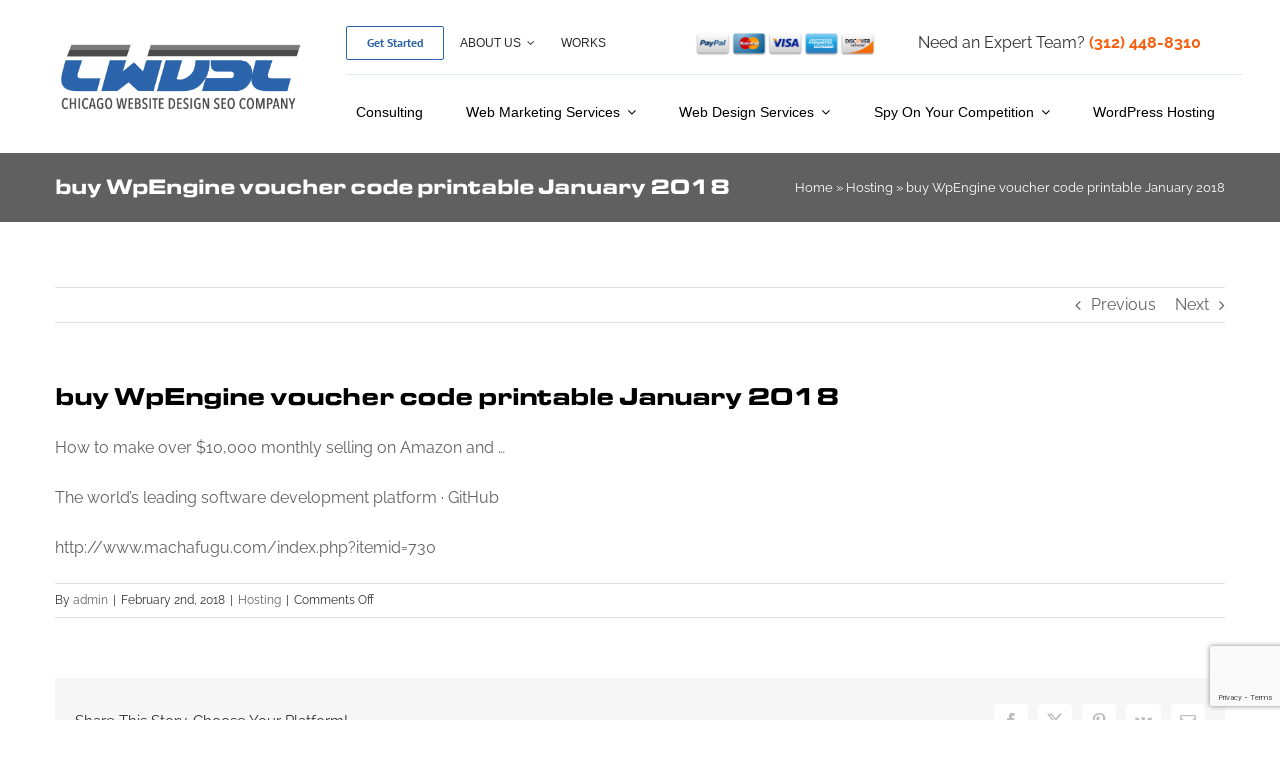

--- FILE ---
content_type: text/html; charset=UTF-8
request_url: https://chicagowebsitedesignseocompany.com/hosting/buy-wpengine-voucher-code-printable-january-2018/
body_size: 25749
content:
<!DOCTYPE html><html class="avada-html-layout-wide avada-html-header-position-top avada-header-color-not-opaque" lang="en-US" prefix="og: http://ogp.me/ns# fb: http://ogp.me/ns/fb#" prefix="og: https://ogp.me/ns#"><head><meta http-equiv="X-UA-Compatible" content="IE=edge" /><meta http-equiv="Content-Type" content="text/html; charset=utf-8"/><meta name="viewport" content="width=device-width, initial-scale=1" /><link rel="stylesheet" media="print" onload="this.onload=null;this.media='all';" id="ao_optimized_gfonts" href="https://fonts.googleapis.com/css?family=CHANGED TO MY GOOGLE FONT&amp;display=swap"><link media="all" href="https://chicagowebsitedesignseocompany.com/wp-content/cache/autoptimize/css/autoptimize_bdefeca9e7e504b1cf9e064e42fcfc46.css" rel="stylesheet"><title>buy WpEngine voucher code printable January 2018 - Chicago Website Design SEO Company</title><meta name="description" content="How to make over $10,000 monthly selling on Amazon and ..."/><meta name="robots" content="follow, index, max-snippet:-1, max-video-preview:-1, max-image-preview:large"/><link rel="canonical" href="https://chicagowebsitedesignseocompany.com/hosting/buy-wpengine-voucher-code-printable-january-2018/" /><meta property="og:locale" content="en_US" /><meta property="og:type" content="article" /><meta property="og:title" content="buy WpEngine voucher code printable January 2018 - Chicago Website Design SEO Company" /><meta property="og:description" content="How to make over $10,000 monthly selling on Amazon and ..." /><meta property="og:url" content="https://chicagowebsitedesignseocompany.com/hosting/buy-wpengine-voucher-code-printable-january-2018/" /><meta property="og:site_name" content="Chicago Website Design SEO Company" /><meta property="article:publisher" content="https://www.facebook.com/Chicagowebsitedesignseocompany/" /><meta property="article:author" content="https://www.facebook.com/Jack-Lombardi" /><meta property="article:section" content="Hosting" /><meta property="og:image" content="https://chicagowebsitedesignseocompany.com/wp-content/uploads/2023/03/Get-Found..png" /><meta property="og:image:secure_url" content="https://chicagowebsitedesignseocompany.com/wp-content/uploads/2023/03/Get-Found..png" /><meta property="og:image:width" content="1200" /><meta property="og:image:height" content="630" /><meta property="og:image:alt" content="buy WpEngine voucher code printable January 2018" /><meta property="og:image:type" content="image/png" /><meta property="article:published_time" content="2018-02-02T18:47:28-06:00" /><meta name="twitter:card" content="summary_large_image" /><meta name="twitter:title" content="buy WpEngine voucher code printable January 2018 - Chicago Website Design SEO Company" /><meta name="twitter:description" content="How to make over $10,000 monthly selling on Amazon and ..." /><meta name="twitter:site" content="@Chicago_SEO_" /><meta name="twitter:creator" content="@Jacklombardi" /><meta name="twitter:image" content="https://chicagowebsitedesignseocompany.com/wp-content/uploads/2023/03/Get-Found..png" /><meta name="twitter:label1" content="Written by" /><meta name="twitter:data1" content="admin" /><meta name="twitter:label2" content="Time to read" /><meta name="twitter:data2" content="Less than a minute" /> <script type="application/ld+json" class="rank-math-schema-pro">{"@context":"https://schema.org","@graph":[{"@type":"Place","@id":"https://chicagowebsitedesignseocompany.com/#place","geo":{"@type":"GeoCoordinates","latitude":"41.8812381","longitude":" -87.6391393"},"hasMap":"https://www.google.com/maps/search/?api=1&amp;query=41.8812381, -87.6391393","address":{"@type":"PostalAddress","streetAddress":"10 S. Riverside Plaza, #875","addressLocality":"Chicago","addressRegion":"IL.","postalCode":"60606","addressCountry":"US"}},{"@type":["ProfessionalService","Organization"],"@id":"https://chicagowebsitedesignseocompany.com/#organization","name":"Chicago Website Design SEO Company","url":"https://chicagowebsitedesignseocompany.com","sameAs":["https://www.facebook.com/Chicagowebsitedesignseocompany/","https://twitter.com/Chicago_SEO_"],"email":"info@chicagowebsitedesignseocompany.com","address":{"@type":"PostalAddress","streetAddress":"10 S. Riverside Plaza, #875","addressLocality":"Chicago","addressRegion":"IL.","postalCode":"60606","addressCountry":"US"},"logo":{"@type":"ImageObject","@id":"https://chicagowebsitedesignseocompany.com/#logo","url":"https://chicagowebsitedesignseocompany.com/wp-content/uploads/2018/01/CWDSC-Logo1-e1517268553596.png","contentUrl":"https://chicagowebsitedesignseocompany.com/wp-content/uploads/2018/01/CWDSC-Logo1-e1517268553596.png","caption":"Chicago Website Design SEO Company","inLanguage":"en-US","width":"180","height":"55"},"priceRange":"$$$","openingHours":["Monday,Tuesday,Wednesday,Thursday,Friday,Saturday,Sunday 09:00-17:00"],"description":"Chicago Website Design SEO Company is a leading digital marketing agency specializing in search engine optimization (SEO), web design, and online advertising strategies. With a proven track record of driving traffic, improving rankings, and increasing conversions, the company helps businesses of all sizes achieve their online marketing goals. Offering services such as local SEO, AdWords management, and custom website design, the team at Chicago Website Design SEO Company combines expertise and innovation to deliver measurable results and grow your business.","legalName":"GoMedia Company","taxID":"47-4712234","duns":"08-081-7878","location":{"@id":"https://chicagowebsitedesignseocompany.com/#place"},"image":{"@id":"https://chicagowebsitedesignseocompany.com/#logo"},"telephone":"(312) 448-8310"},{"@type":"WebSite","@id":"https://chicagowebsitedesignseocompany.com/#website","url":"https://chicagowebsitedesignseocompany.com","name":"Chicago Website Design SEO Company","alternateName":"CWDSC","publisher":{"@id":"https://chicagowebsitedesignseocompany.com/#organization"},"inLanguage":"en-US"},{"@type":"ImageObject","@id":"https://chicagowebsitedesignseocompany.com/wp-content/uploads/2023/03/Get-Found..png","url":"https://chicagowebsitedesignseocompany.com/wp-content/uploads/2023/03/Get-Found..png","width":"1200","height":"630","inLanguage":"en-US"},{"@type":"BreadcrumbList","@id":"https://chicagowebsitedesignseocompany.com/hosting/buy-wpengine-voucher-code-printable-january-2018/#breadcrumb","itemListElement":[{"@type":"ListItem","position":"1","item":{"@id":"https://chicagowebsitedesignseocompany.com","name":"Home"}},{"@type":"ListItem","position":"2","item":{"@id":"https://chicagowebsitedesignseocompany.com/category/hosting/","name":"Hosting"}},{"@type":"ListItem","position":"3","item":{"@id":"https://chicagowebsitedesignseocompany.com/hosting/buy-wpengine-voucher-code-printable-january-2018/","name":"buy WpEngine voucher code printable January 2018"}}]},{"@type":"WebPage","@id":"https://chicagowebsitedesignseocompany.com/hosting/buy-wpengine-voucher-code-printable-january-2018/#webpage","url":"https://chicagowebsitedesignseocompany.com/hosting/buy-wpengine-voucher-code-printable-january-2018/","name":"buy WpEngine voucher code printable January 2018 - Chicago Website Design SEO Company","datePublished":"2018-02-02T18:47:28-06:00","dateModified":"2018-02-02T18:47:28-06:00","isPartOf":{"@id":"https://chicagowebsitedesignseocompany.com/#website"},"primaryImageOfPage":{"@id":"https://chicagowebsitedesignseocompany.com/wp-content/uploads/2023/03/Get-Found..png"},"inLanguage":"en-US","breadcrumb":{"@id":"https://chicagowebsitedesignseocompany.com/hosting/buy-wpengine-voucher-code-printable-january-2018/#breadcrumb"}},{"@type":"Person","@id":"https://chicagowebsitedesignseocompany.com/author/admin/","name":"admin","description":"Career Entrepreneur, mentor, protege' business consultation, online marketing consultant, SEO expert and life hacker.","url":"https://chicagowebsitedesignseocompany.com/author/admin/","image":{"@type":"ImageObject","@id":"https://secure.gravatar.com/avatar/a8ba39ce50109bddb48e71ecd98a1b3490d73c7c62c7d448722d673e0fa06bea?s=96&amp;d=mm&amp;r=g","url":"https://secure.gravatar.com/avatar/a8ba39ce50109bddb48e71ecd98a1b3490d73c7c62c7d448722d673e0fa06bea?s=96&amp;d=mm&amp;r=g","caption":"admin","inLanguage":"en-US"},"sameAs":["https://chicagowebsitedesignseocompany.com","https://www.facebook.com/Jack-Lombardi","https://twitter.com/Jacklombardi"],"worksFor":{"@id":"https://chicagowebsitedesignseocompany.com/#organization"}},{"@type":"BlogPosting","headline":"buy WpEngine voucher code printable January 2018 - Chicago Website Design SEO Company","datePublished":"2018-02-02T18:47:28-06:00","dateModified":"2018-02-02T18:47:28-06:00","articleSection":"Hosting","author":{"@id":"https://chicagowebsitedesignseocompany.com/author/admin/","name":"admin"},"publisher":{"@id":"https://chicagowebsitedesignseocompany.com/#organization"},"description":"How to make over $10,000 monthly selling on Amazon and ...","name":"buy WpEngine voucher code printable January 2018 - Chicago Website Design SEO Company","@id":"https://chicagowebsitedesignseocompany.com/hosting/buy-wpengine-voucher-code-printable-january-2018/#richSnippet","isPartOf":{"@id":"https://chicagowebsitedesignseocompany.com/hosting/buy-wpengine-voucher-code-printable-january-2018/#webpage"},"image":{"@id":"https://chicagowebsitedesignseocompany.com/wp-content/uploads/2023/03/Get-Found..png"},"inLanguage":"en-US","mainEntityOfPage":{"@id":"https://chicagowebsitedesignseocompany.com/hosting/buy-wpengine-voucher-code-printable-january-2018/#webpage"}}]}</script> <link rel='dns-prefetch' href='//widgets.leadconnectorhq.com' /><link rel='dns-prefetch' href='//www.googletagmanager.com' /><link rel="alternate" type="application/rss+xml" title="Chicago Website Design SEO Company &raquo; Feed" href="https://chicagowebsitedesignseocompany.com/feed/" /><link rel="alternate" type="application/rss+xml" title="Chicago Website Design SEO Company &raquo; Comments Feed" href="https://chicagowebsitedesignseocompany.com/comments/feed/" /><link rel="icon" href="https://chicagowebsitedesignseocompany.com/wp-content/uploads/2018/01/CWDSC-Logo1-e1517268553596.png" type="image/png" /><link rel="alternate" title="oEmbed (JSON)" type="application/json+oembed" href="https://chicagowebsitedesignseocompany.com/wp-json/oembed/1.0/embed?url=https%3A%2F%2Fchicagowebsitedesignseocompany.com%2Fhosting%2Fbuy-wpengine-voucher-code-printable-january-2018%2F" /><link rel="alternate" title="oEmbed (XML)" type="text/xml+oembed" href="https://chicagowebsitedesignseocompany.com/wp-json/oembed/1.0/embed?url=https%3A%2F%2Fchicagowebsitedesignseocompany.com%2Fhosting%2Fbuy-wpengine-voucher-code-printable-january-2018%2F&#038;format=xml" /><meta name="description" content="How to make over $10,000 monthly selling on Amazon and ...The world&#039;s leading software development platform · GitHubhttp://www.machafugu.com/index.php?itemid=730"/><meta property="og:locale" content="en_US"/><meta property="og:type" content="article"/><meta property="og:site_name" content="Chicago Website Design SEO Company"/><meta property="og:title" content="buy WpEngine voucher code printable January 2018 - Chicago Website Design SEO Company"/><meta property="og:description" content="How to make over $10,000 monthly selling on Amazon and ...The world&#039;s leading software development platform · GitHubhttp://www.machafugu.com/index.php?itemid=730"/><meta property="og:url" content="https://chicagowebsitedesignseocompany.com/hosting/buy-wpengine-voucher-code-printable-january-2018/"/><meta property="article:published_time" content="2018-02-02T18:47:28-06:00"/><meta name="author" content="admin"/><meta property="og:image" content="https://chicagowebsitedesignseocompany.com/wp-content/uploads/2022/11/CWDSC-Logo2_dark.png"/><meta property="og:image:width" content="377"/><meta property="og:image:height" content="109"/><meta property="og:image:type" content="image/png"/><link rel='stylesheet' id='dashicons-css' href='https://chicagowebsitedesignseocompany.com/wp-includes/css/dashicons.min.css' type='text/css' media='all' /><link rel='stylesheet' id='fusion-dynamic-css-css' href='https://chicagowebsitedesignseocompany.com/wp-content/uploads/fusion-styles/b27bd859b126826b4b675ea88ba2e3eb.min.css' type='text/css' media='all' /> <script type="text/javascript" src="https://widgets.leadconnectorhq.com/loader.js" id="LeadConnector.lc_text_widget-js"></script> <script type="text/javascript" src="https://chicagowebsitedesignseocompany.com/wp-includes/js/jquery/jquery.min.js" id="jquery-core-js"></script> <script type="text/javascript" id="LeadConnector-js-extra">var lc_public_js = {"text_widget_location_id":"iWBSHI9HVMXH3J6clPKZ","text_widget_heading":"","text_widget_sub_heading":"","text_widget_error":"0","text_widget_use_email_field":"0","text_widget_settings":{"supportContact":"(312) 448-8310","promptAvatar":"https://widgets.leadconnectorhq.com/chat-widget/assets/defaultAvatar.png","heading":"Have a question?","legalMsg":"By submitting you agree to receive SMS or e-mails for the provided channel. Rates may be applied.","agencyWebsite":"https://chicagowebsitedesignseocompany.com/","useEmailField":true,"enableRevisitMessage":true,"agencyName":"Chicago Website Design SEO Company","showPrompt":true,"autoCountryCode":true,"subHeading":"Enter your question below and a representative will get right back to you.","countryCode":"","promptMsg":"Hi there, have a question? Text us here.","revisitPromptMsg":"Welcome back {{name}}, how can we help you today?","successMsg":"One of our representatives will contact you shortly.","showAgencyBranding":true,"thankYouMsg":"Thank You!","primaryColor":"#188bf6"},"text_widget_cdn_base_url":"https://widgets.leadconnectorhq.com/"};
//# sourceURL=LeadConnector-js-extra</script> 
 <script type="text/javascript" src="https://www.googletagmanager.com/gtag/js?id=G-20QT4T1XCQ" id="google_gtagjs-js" async></script> <script type="text/javascript" id="google_gtagjs-js-after">window.dataLayer = window.dataLayer || [];function gtag(){dataLayer.push(arguments);}
gtag("set","linker",{"domains":["chicagowebsitedesignseocompany.com"]});
gtag("js", new Date());
gtag("set", "developer_id.dZTNiMT", true);
gtag("config", "G-20QT4T1XCQ");
//# sourceURL=google_gtagjs-js-after</script> <link rel="https://api.w.org/" href="https://chicagowebsitedesignseocompany.com/wp-json/" /><link rel="alternate" title="JSON" type="application/json" href="https://chicagowebsitedesignseocompany.com/wp-json/wp/v2/posts/252492" /><link rel="EditURI" type="application/rsd+xml" title="RSD" href="https://chicagowebsitedesignseocompany.com/xmlrpc.php?rsd" /><meta name="generator" content="WordPress 6.9" /><link rel='shortlink' href='https://chicagowebsitedesignseocompany.com/?p=252492' /><meta name="generator" content="Site Kit by Google 1.170.0" />  <script type="text/javascript">( function( w, d, s, l, i ) {
				w[l] = w[l] || [];
				w[l].push( {'gtm.start': new Date().getTime(), event: 'gtm.js'} );
				var f = d.getElementsByTagName( s )[0],
					j = d.createElement( s ), dl = l != 'dataLayer' ? '&l=' + l : '';
				j.async = true;
				j.src = 'https://www.googletagmanager.com/gtm.js?id=' + i + dl;
				f.parentNode.insertBefore( j, f );
			} )( window, document, 'script', 'dataLayer', 'GTM-N7G2KP5' );</script> <meta name="msvalidate.01" content="3D87BD1BE0CB863EA825301CD80523AC" />  <script async src="https://www.googletagmanager.com/gtag/js?id=UA-33855561-2"></script> <script>window.dataLayer = window.dataLayer || [];
  function gtag(){dataLayer.push(arguments);}
  gtag('js', new Date());

  gtag('config', 'UA-33855561-2');</script> <script>!function () {var reb2b = window.reb2b = window.reb2b || [];if (reb2b.invoked) return;reb2b.invoked = true;reb2b.methods = ["identify", "collect"];reb2b.factory = function (method) {return function () {var args = Array.prototype.slice.call(arguments);args.unshift(method);reb2b.push(args);return reb2b;};};for (var i = 0; i < reb2b.methods.length; i++) {var key = reb2b.methods[i];reb2b[key] = reb2b.factory(key);}reb2b.load = function (key) {var script = document.createElement("script");script.type = "text/javascript";script.async = true;script.src = "https://s3-us-west-2.amazonaws.com/b2bjsstore/b/" + key + "/reb2b.js.gz";var first = document.getElementsByTagName("script")[0];first.parentNode.insertBefore(script, first);};reb2b.SNIPPET_VERSION = "1.0.1";reb2b.load("0NW1GH75LZO4");}();</script> <script type="text/javascript">var doc = document.documentElement;
			doc.setAttribute( 'data-useragent', navigator.userAgent );</script>  <script async src="https://www.googletagmanager.com/gtag/js?id=AW-10982057599"></script> <script>window.dataLayer = window.dataLayer || [];
  function gtag(){dataLayer.push(arguments);}
  gtag('js', new Date());

  gtag('config', 'AW-10982057599');</script>  <script async src="https://www.googletagmanager.com/gtag/js?id=AW-10998538642"></script> <script>window.dataLayer = window.dataLayer || [];
  function gtag(){dataLayer.push(arguments);}
  gtag('js', new Date());

  gtag('config', 'AW-10998538642');</script>  <script>(function(w,d,s,l,i){w[l]=w[l]||[];w[l].push({'gtm.start':
new Date().getTime(),event:'gtm.js'});var f=d.getElementsByTagName(s)[0],
j=d.createElement(s),dl=l!='dataLayer'?'&l='+l:'';j.async=true;j.src=
'https://www.googletagmanager.com/gtm.js?id='+i+dl;f.parentNode.insertBefore(j,f);
})(window,document,'script','dataLayer','GTM-P8BMBJRG');</script>  <script>!function () {var reb2b = window.reb2b = window.reb2b || [];if (reb2b.invoked) return;reb2b.invoked = true;reb2b.methods = ["identify", "collect"];reb2b.factory = function (method) {return function () {var args = Array.prototype.slice.call(arguments);args.unshift(method);reb2b.push(args);return reb2b;};};for (var i = 0; i < reb2b.methods.length; i++) {var key = reb2b.methods[i];reb2b[key] = reb2b.factory(key);}reb2b.load = function (key) {var script = document.createElement("script");script.type = "text/javascript";script.async = true;script.src = "https://s3-us-west-2.amazonaws.com/b2bjsstore/b/" + key + "/reb2b.js.gz";var first = document.getElementsByTagName("script")[0];first.parentNode.insertBefore(script, first);};reb2b.SNIPPET_VERSION = "1.0.1";reb2b.load("0NW1GH75LZO4");}();</script>   <script>gtag('event', 'conversion', {'send_to': 'AW-10998538642/D_phCMSf_uIDEJLDwfwo'});</script>  <script async src="https://www.googletagmanager.com/gtag/js?id=G-20QT4T1XCQ"></script> <script>window.dataLayer = window.dataLayer || [];
  function gtag(){dataLayer.push(arguments);}
  gtag('js', new Date());

  gtag('config', 'G-20QT4T1XCQ');</script>  <script>!function(f,b,e,v,n,t,s)
{if(f.fbq)return;n=f.fbq=function(){n.callMethod?
n.callMethod.apply(n,arguments):n.queue.push(arguments)};
if(!f._fbq)f._fbq=n;n.push=n;n.loaded=!0;n.version='2.0';
n.queue=[];t=b.createElement(e);t.async=!0;
t.src=v;s=b.getElementsByTagName(e)[0];
s.parentNode.insertBefore(t,s)}(window, document,'script',
'https://connect.facebook.net/en_US/fbevents.js');
fbq('init', '315821861427166');
fbq('track', 'PageView');</script> <noscript><img height="1" width="1" style="display:none"
src="https://www.facebook.com/tr?id=315821861427166&ev=PageView&noscript=1"
/></noscript></head><body data-rsssl=1 class="wp-singular post-template-default single single-post postid-252492 single-format-standard wp-theme-Avada awb-no-sidebars fusion-image-hovers fusion-pagination-sizing fusion-button_type-flat fusion-button_span-no fusion-button_gradient-linear avada-image-rollover-circle-yes avada-image-rollover-yes avada-image-rollover-direction-top fusion-body ltr no-tablet-sticky-header no-mobile-sticky-header no-mobile-slidingbar no-desktop-totop no-mobile-totop fusion-disable-outline fusion-sub-menu-fade mobile-logo-pos-left layout-wide-mode avada-has-boxed-modal-shadow-none layout-scroll-offset-full avada-has-zero-margin-offset-top fusion-top-header menu-text-align-left mobile-menu-design-modern fusion-show-pagination-text fusion-header-layout-v3 avada-responsive avada-footer-fx-none avada-menu-highlight-style-bottombar fusion-search-form-clean fusion-main-menu-search-overlay fusion-avatar-circle avada-sticky-shrinkage avada-dropdown-styles avada-blog-layout-grid avada-blog-archive-layout-large avada-header-shadow-no avada-menu-icon-position-left avada-has-header-100-width avada-has-megamenu-item-divider avada-has-100-footer avada-has-breadcrumb-mobile-hidden avada-has-titlebar-bar_and_content avada-header-border-color-full-transparent avada-has-pagination-padding avada-flyout-menu-direction-fade avada-ec-views-v1" data-awb-post-id="252492">
 <noscript> <iframe src="https://www.googletagmanager.com/ns.html?id=GTM-N7G2KP5" height="0" width="0" style="display:none;visibility:hidden"></iframe> </noscript> <a class="skip-link screen-reader-text" href="#content">Skip to content</a><div id="boxed-wrapper"><div id="wrapper" class="fusion-wrapper"><div id="home" style="position:relative;top:-1px;"></div><div class="fusion-tb-header"><div class="fusion-fullwidth fullwidth-box fusion-builder-row-1 fusion-flex-container has-pattern-background has-mask-background nonhundred-percent-fullwidth non-hundred-percent-height-scrolling fusion-no-small-visibility fusion-no-medium-visibility fusion-sticky-container" style="--link_color: #034baa;--awb-border-radius-top-left:0px;--awb-border-radius-top-right:0px;--awb-border-radius-bottom-right:0px;--awb-border-radius-bottom-left:0px;--awb-padding-top:0px;--awb-padding-bottom:0px;--awb-margin-bottom:-1px;--awb-background-color:#ffffff;--awb-sticky-background-color:#ffffff !important;--awb-flex-wrap:wrap;" data-transition-offset="115" data-scroll-offset="640" data-sticky-large-visibility="1" ><div class="fusion-builder-row fusion-row fusion-flex-align-items-stretch fusion-flex-justify-content-space-between fusion-flex-content-wrap" style="max-width:1216.8px;margin-left: calc(-4% / 2 );margin-right: calc(-4% / 2 );"><div class="fusion-layout-column fusion_builder_column fusion-builder-column-0 fusion_builder_column_1_4 1_4 fusion-flex-column fusion-flex-align-self-stretch fusion-no-small-visibility fusion-no-medium-visibility" style="--awb-bg-size:cover;--awb-width-large:25%;--awb-margin-top-large:12px;--awb-spacing-right-large:7.68%;--awb-margin-bottom-large:12px;--awb-spacing-left-large:7.68%;--awb-width-medium:25%;--awb-order-medium:0;--awb-spacing-right-medium:7.68%;--awb-spacing-left-medium:7.68%;--awb-width-small:100%;--awb-order-small:0;--awb-spacing-right-small:1.92%;--awb-spacing-left-small:1.92%;"><div class="fusion-column-wrapper fusion-column-has-shadow fusion-flex-justify-content-center fusion-content-layout-column"><div class="fusion-image-element " style="text-align:left;--awb-sticky-max-width:142px;--awb-max-width:250px;--awb-caption-title-font-family:var(--h2_typography-font-family);--awb-caption-title-font-weight:var(--h2_typography-font-weight);--awb-caption-title-font-style:var(--h2_typography-font-style);--awb-caption-title-size:var(--h2_typography-font-size);--awb-caption-title-transform:var(--h2_typography-text-transform);--awb-caption-title-line-height:var(--h2_typography-line-height);--awb-caption-title-letter-spacing:var(--h2_typography-letter-spacing);"><span class=" fusion-imageframe imageframe-none imageframe-1 hover-type-none"><a class="fusion-no-lightbox" href="https://chicagowebsitedesignseocompany.com/" target="_self" aria-label="CWDSC-Logo2_dark"><noscript><img decoding="async" width="377" height="109" src="https://chicagowebsitedesignseocompany.com/wp-content/uploads/2022/11/CWDSC-Logo2_dark.png" class="img-responsive wp-image-1255993 disable-lazyload" srcset="https://chicagowebsitedesignseocompany.com/wp-content/uploads/2022/11/CWDSC-Logo2_dark-200x58.png 200w, https://chicagowebsitedesignseocompany.com/wp-content/uploads/2022/11/CWDSC-Logo2_dark.png 377w" sizes="(max-width: 1024px) 100vw, (max-width: 640px) 100vw, 377px" alt="CWDSC Logo2 dark Chicago Website Design SEO Company" title="buy WpEngine voucher code printable January 2018 1 Chicago Website Design SEO Company"></noscript><img decoding="async" width="377" height="109" src='data:image/svg+xml,%3Csvg%20xmlns=%22http://www.w3.org/2000/svg%22%20viewBox=%220%200%20377%20109%22%3E%3C/svg%3E' data-src="https://chicagowebsitedesignseocompany.com/wp-content/uploads/2022/11/CWDSC-Logo2_dark.png" class="lazyload img-responsive wp-image-1255993 disable-lazyload" data-srcset="https://chicagowebsitedesignseocompany.com/wp-content/uploads/2022/11/CWDSC-Logo2_dark-200x58.png 200w, https://chicagowebsitedesignseocompany.com/wp-content/uploads/2022/11/CWDSC-Logo2_dark.png 377w" data-sizes="(max-width: 1024px) 100vw, (max-width: 640px) 100vw, 377px" alt="CWDSC Logo2 dark Chicago Website Design SEO Company" title="buy WpEngine voucher code printable January 2018 1 Chicago Website Design SEO Company"></a></span></div></div></div><div class="fusion-layout-column fusion_builder_column fusion-builder-column-1 fusion_builder_column_3_4 3_4 fusion-flex-column fusion-no-small-visibility fusion-no-medium-visibility" style="--awb-bg-size:cover;--awb-width-large:75%;--awb-margin-top-large:12px;--awb-spacing-right-large:2.56%;--awb-margin-bottom-large:12px;--awb-spacing-left-large:10px;--awb-width-medium:75%;--awb-order-medium:0;--awb-spacing-right-medium:2.56%;--awb-spacing-left-medium:0%;--awb-width-small:100%;--awb-order-small:0;--awb-spacing-right-small:1.92%;--awb-spacing-left-small:1.92%;"><div class="fusion-column-wrapper fusion-column-has-shadow fusion-flex-justify-content-center fusion-content-layout-column"><div class="fusion-builder-row fusion-builder-row-inner fusion-row fusion-flex-align-items-stretch fusion-flex-justify-content-space-between fusion-flex-content-wrap" style="width:104% !important;max-width:104% !important;margin-left: calc(-4% / 2 );margin-right: calc(-4% / 2 );"><div class="fusion-layout-column fusion_builder_column_inner fusion-builder-nested-column-0 fusion_builder_column_inner_2_5 2_5 fusion-flex-column fusion-display-normal-only" style="--awb-bg-size:cover;--awb-border-color:rgba(2,58,81,0.1);--awb-border-bottom:1px;--awb-border-style:solid;--awb-width-large:40%;--awb-margin-top-large:0px;--awb-spacing-right-large:0%;--awb-margin-bottom-large:0px;--awb-spacing-left-large:4.8%;--awb-width-medium:100%;--awb-order-medium:0;--awb-spacing-right-medium:1.92%;--awb-spacing-left-medium:1.92%;--awb-width-small:100%;--awb-order-small:0;--awb-spacing-right-small:1.92%;--awb-spacing-left-small:1.92%;"><div class="fusion-column-wrapper fusion-column-has-shadow fusion-flex-justify-content-center fusion-content-layout-column"><nav class="awb-menu awb-menu_row awb-menu_em-hover mobile-mode-collapse-to-button awb-menu_icons-left awb-menu_dc-yes mobile-trigger-fullwidth-off awb-menu_mobile-toggle awb-menu_indent-center mobile-size-column-absolute loading mega-menu-loading awb-menu_desktop awb-menu_dropdown awb-menu_expand-right awb-menu_transition-slide_up" style="--awb-font-size:12px;--awb-text-transform:uppercase;--awb-min-height:56px;--awb-border-radius-top-left:4px;--awb-border-radius-top-right:4px;--awb-border-radius-bottom-right:4px;--awb-border-radius-bottom-left:4px;--awb-gap:6px;--awb-align-items:center;--awb-items-padding-top:6px;--awb-items-padding-right:10px;--awb-items-padding-bottom:6px;--awb-items-padding-left:10px;--awb-border-color:#ffffff;--awb-color:#2d2d2d;--awb-active-color:#023a51;--awb-active-bg:#ffffff;--awb-submenu-color:#023a51;--awb-submenu-sep-color:rgba(226,226,226,0);--awb-submenu-border-radius-top-right:6px;--awb-submenu-border-radius-bottom-right:6px;--awb-submenu-border-radius-bottom-left:6px;--awb-submenu-active-bg:#ffffff;--awb-submenu-active-color:#2cbc63;--awb-submenu-space:12px;--awb-submenu-text-transform:uppercase;--awb-submenu-max-width:140px;--awb-icons-size:14;--awb-icons-color:#0079fe;--awb-main-justify-content:flex-start;--awb-mobile-nav-button-align-hor:flex-end;--awb-mobile-color:#023a51;--awb-mobile-nav-items-height:60;--awb-mobile-active-bg:#f9fafb;--awb-mobile-active-color:#2cbc63;--awb-mobile-trigger-font-size:16px;--awb-mobile-trigger-color:#ffffff;--awb-mobile-trigger-background-color:#023a51;--awb-mobile-font-size:14px;--awb-mobile-sep-color:rgba(255,255,255,0);--awb-mobile-justify:center;--awb-mobile-caret-left:auto;--awb-mobile-caret-right:0;--awb-box-shadow:0px 12px 26px -12px rgba(2,58,81,0.36);;--awb-fusion-font-family-typography:Arial, Helvetica, sans-serif;--awb-fusion-font-style-typography:normal;--awb-fusion-font-weight-typography:400;--awb-fusion-font-family-submenu-typography:&quot;Manrope&quot;;--awb-fusion-font-style-submenu-typography:normal;--awb-fusion-font-weight-submenu-typography:600;--awb-fusion-font-family-mobile-typography:&quot;Manrope&quot;;--awb-fusion-font-style-mobile-typography:normal;--awb-fusion-font-weight-mobile-typography:600;" aria-label="Top top menu" data-breakpoint="640" data-count="0" data-transition-type="fade" data-transition-time="300" data-expand="right" id="menu-spacing"><button type="button" class="awb-menu__m-toggle awb-menu__m-toggle_no-text" aria-expanded="false" aria-controls="menu-top-top-menu"><span class="awb-menu__m-toggle-inner"><span class="collapsed-nav-text"><span class="screen-reader-text">Toggle Navigation</span></span><span class="awb-menu__m-collapse-icon awb-menu__m-collapse-icon_no-text"><span class="awb-menu__m-collapse-icon-open awb-menu__m-collapse-icon-open_no-text icon-accountant-menu"></span><span class="awb-menu__m-collapse-icon-close awb-menu__m-collapse-icon-close_no-text icon-accountant-cancel"></span></span></span></button><ul id="menu-top-top-menu" class="fusion-menu awb-menu__main-ul awb-menu__main-ul_row"><li  id="menu-item-252152"  class="menu-item menu-item-type-post_type menu-item-object-page menu-item-252152 awb-menu__li awb-menu__main-li awb-menu__li_button"  data-item-id="252152"><a href="https://chicagowebsitedesignseocompany.com/get-started/" class="awb-menu__main-a awb-menu__main-a_button"><span class="menu-text fusion-button button-default button-small">Get Started</span></a></li><li  id="menu-item-250032"  class="menu-item menu-item-type-post_type menu-item-object-page menu-item-has-children menu-item-250032 awb-menu__li awb-menu__main-li awb-menu__main-li_regular"  data-item-id="250032"><span class="awb-menu__main-background-default awb-menu__main-background-default_fade"></span><span class="awb-menu__main-background-active awb-menu__main-background-active_fade"></span><a href="https://chicagowebsitedesignseocompany.com/about-us/" class="awb-menu__main-a awb-menu__main-a_regular"><span class="menu-text">About Us</span><span class="awb-menu__open-nav-submenu-hover"></span></a><button type="button" aria-label="Open submenu of About Us" aria-expanded="false" class="awb-menu__open-nav-submenu_mobile awb-menu__open-nav-submenu_main"></button><div class="awb-menu__mega-wrap" id="awb-mega-menu-1256277" data-width="site_width" style="--awb-megamenu-width:var(--site_width)"><div class="fusion-fullwidth fullwidth-box fusion-builder-row-1-1 fusion-flex-container has-pattern-background has-mask-background nonhundred-percent-fullwidth non-hundred-percent-height-scrolling" style="--awb-border-radius-top-left:10px;--awb-border-radius-top-right:10px;--awb-border-radius-bottom-right:10px;--awb-border-radius-bottom-left:10px;--awb-overflow:hidden;--awb-padding-right:0px;--awb-padding-left:0px;--awb-margin-top:40px;--awb-background-color:#ffffff;--awb-flex-wrap:wrap;--awb-box-shadow:3px 3px 28px 4px rgba(11,28,55,0.1);" ><div class="fusion-builder-row fusion-row fusion-flex-align-items-flex-start fusion-flex-content-wrap" style="max-width:calc( 1170px + 0px );margin-left: calc(-0px / 2 );margin-right: calc(-0px / 2 );"><div class="fusion-layout-column fusion_builder_column fusion-builder-column-2 fusion-flex-column fusion-flex-align-self-stretch" style="--awb-padding-top:40px;--awb-padding-right:40px;--awb-padding-bottom:30px;--awb-padding-left:40px;--awb-overflow:hidden;--awb-bg-color:#244477;--awb-bg-color-hover:#244477;--awb-bg-size:cover;--awb-border-radius:10px 0px 0px 10px;--awb-width-large:35%;--awb-flex-grow:0;--awb-flex-shrink:0;--awb-margin-top-large:0px;--awb-spacing-right-large:0px;--awb-margin-bottom-large:0px;--awb-spacing-left-large:0px;--awb-width-medium:100%;--awb-order-medium:0;--awb-flex-grow-medium:0;--awb-flex-shrink-medium:0;--awb-spacing-right-medium:0px;--awb-spacing-left-medium:0px;--awb-width-small:100%;--awb-order-small:0;--awb-flex-grow-small:0;--awb-flex-shrink-small:0;--awb-spacing-right-small:0px;--awb-spacing-left-small:0px;"><div class="fusion-column-wrapper fusion-column-has-shadow fusion-flex-justify-content-flex-start fusion-content-layout-column"><div class="fusion-title title fusion-title-1 fusion-title-text fusion-title-size-six" style="--awb-text-color:#ffffff;--awb-font-size:18px;"><div class="title-sep-container title-sep-container-left fusion-no-large-visibility fusion-no-medium-visibility fusion-no-small-visibility"><div class="title-sep sep-double sep-solid" style="border-color:#e0dede;"></div></div><span class="awb-title-spacer fusion-no-large-visibility fusion-no-medium-visibility fusion-no-small-visibility"></span><h6 class="fusion-title-heading title-heading-left" style="font-family:&quot;Lato&quot;;font-style:normal;font-weight:400;margin:0;letter-spacing:1px;text-transform:uppercase;font-size:1em;line-height:var(--awb-typography1-line-height);">featured expertise</h6><span class="awb-title-spacer"></span><div class="title-sep-container title-sep-container-right"><div class="title-sep sep-double sep-solid" style="border-color:#e0dede;"></div></div></div><div class="fusion-content-boxes content-boxes columns row fusion-columns-1 fusion-columns-total-5 fusion-content-boxes-1 content-boxes-icon-on-side content-left" style="--awb-body-color:rgba(255,255,255,0.5);--awb-title-color:#ffffff;--awb-iconcolor:#ffffff;--awb-item-margin-top:10px;--awb-item-margin-bottom:0px;--awb-margin-top:20px;--awb-margin-bottom:0px;--awb-hover-accent-color:#007fef;--awb-circle-hover-accent-color:transparent;" data-animationOffset="top-into-view"><div style="--awb-backgroundcolor:rgba(255,255,255,0);--awb-iconcolor:#ffffff;--awb-content-padding-left:42px;" class="fusion-column content-box-column content-box-column content-box-column-1 col-lg-12 col-md-12 col-sm-12 fusion-content-box-hover content-box-column-last-in-row"><div class="col content-box-wrapper content-wrapper link-area-box link-type-text icon-hover-animation-fade" data-link="https://chicagowebsitedesignseocompany.com/local-business-seo/" data-link-target="_self" data-animationOffset="top-into-view"><div class="heading heading-with-icon icon-left"><a class="heading-link" href="https://chicagowebsitedesignseocompany.com/local-business-seo/" target="_self"><div class="icon"><i style="background-color:transparent;border-color:transparent;height:auto;width: 22px;line-height:normal;font-size:22px;" aria-hidden="true" class="fontawesome-icon icon-ui-settings circle-no"></i></div><h2 class="content-box-heading" style="--h2_typography-font-size:18px;line-height:23px;padding-left:42px;">Local SEO</h2></a></div><div class="fusion-clearfix"></div><div class="content-container"><p>88% of searches for local services pick the top listing in Google listing.</p></div></div></div><div style="--awb-backgroundcolor:rgba(255,255,255,0);--awb-iconcolor:#ffffff;--awb-content-padding-left:42px;" class="fusion-column content-box-column content-box-column content-box-column-2 col-lg-12 col-md-12 col-sm-12 fusion-content-box-hover content-box-column-last-in-row"><div class="col content-box-wrapper content-wrapper link-area-box link-type-text icon-hover-animation-fade" data-link="https://chicagowebsitedesignseocompany.com/" data-link-target="_self" data-animationOffset="top-into-view"><div class="heading heading-with-icon icon-left"><a class="heading-link" href="https://chicagowebsitedesignseocompany.com/" target="_self"><div class="icon"><i style="background-color:transparent;border-color:transparent;height:auto;width: 22px;line-height:normal;font-size:22px;" aria-hidden="true" class="fontawesome-icon icon-ui-settings circle-no"></i></div><h2 class="content-box-heading" style="--h2_typography-font-size:18px;line-height:23px;padding-left:42px;">SEO</h2></a></div><div class="fusion-clearfix"></div><div class="content-container"><p>Having your website products/services on page one of Google will dramatically increase sales.</p></div></div></div><div style="--awb-backgroundcolor:rgba(255,255,255,0);--awb-iconcolor:#ffffff;--awb-content-padding-left:42px;" class="fusion-column content-box-column content-box-column content-box-column-3 col-lg-12 col-md-12 col-sm-12 fusion-content-box-hover content-box-column-last-in-row"><div class="col content-box-wrapper content-wrapper link-area-box link-type-text icon-hover-animation-fade" data-link="https://chicagowebsitedesignseocompany.com/web-design-services/" data-link-target="_self" data-animationOffset="top-into-view"><div class="heading heading-with-icon icon-left"><a class="heading-link" href="https://chicagowebsitedesignseocompany.com/web-design-services/" target="_self"><div class="icon"><i style="background-color:transparent;border-color:transparent;height:auto;width: 22px;line-height:normal;font-size:22px;" aria-hidden="true" class="fontawesome-icon icon-ui-settings circle-no"></i></div><h2 class="content-box-heading" style="--h2_typography-font-size:18px;line-height:23px;padding-left:42px;">Web Design</h2></a></div><div class="fusion-clearfix"></div><div class="content-container"><p>A professionally built website will convert higher, and drive more qualified traffic to your business.</p></div></div></div><div style="--awb-backgroundcolor:rgba(255,255,255,0);--awb-iconcolor:#ffffff;--awb-content-padding-left:42px;" class="fusion-column content-box-column content-box-column content-box-column-4 col-lg-12 col-md-12 col-sm-12 fusion-content-box-hover content-box-column-last-in-row"><div class="col content-box-wrapper content-wrapper link-area-box link-type-text icon-hover-animation-fade" data-link="https://chicagowebsitedesignseocompany.com/pay-per-click/" data-link-target="_self" data-animationOffset="top-into-view"><div class="heading heading-with-icon icon-left"><a class="heading-link" href="https://chicagowebsitedesignseocompany.com/pay-per-click/" target="_self"><div class="icon"><i style="background-color:transparent;border-color:transparent;height:auto;width: 22px;line-height:normal;font-size:22px;" aria-hidden="true" class="fontawesome-icon icon-ui-settings circle-no"></i></div><h2 class="content-box-heading" style="--h2_typography-font-size:18px;line-height:23px;padding-left:42px;">AdWords</h2></a></div><div class="fusion-clearfix"></div><div class="content-container"><p>Our AdWords management will increase sales and lower acquisition costs.</p></div></div></div><div style="--awb-backgroundcolor:rgba(255,255,255,0);--awb-iconcolor:#ffffff;--awb-content-padding-left:42px;" class="fusion-column content-box-column content-box-column content-box-column-5 col-lg-12 col-md-12 col-sm-12 fusion-content-box-hover content-box-column-last content-box-column-last-in-row"><div class="col content-box-wrapper content-wrapper link-area-box link-type-text icon-hover-animation-fade" data-link="https://chicagowebsitedesignseocompany.com/reputation-management/" data-link-target="_self" data-animationOffset="top-into-view"><div class="heading heading-with-icon icon-left"><a class="heading-link" href="https://chicagowebsitedesignseocompany.com/reputation-management/" target="_self"><div class="icon"><i style="background-color:transparent;border-color:transparent;height:auto;width: 22px;line-height:normal;font-size:22px;" aria-hidden="true" class="fontawesome-icon icon-ui-settings circle-no"></i></div><h2 class="content-box-heading" style="--h2_typography-font-size:18px;line-height:23px;padding-left:42px;">Reputation Management</h2></a></div><div class="fusion-clearfix"></div><div class="content-container"><p>Bad, fake, or attack reviews are extremely damaging. We can help.</p></div></div></div><div class="fusion-clearfix"></div></div></div></div><div class="fusion-layout-column fusion_builder_column fusion-builder-column-3 fusion-flex-column fusion-flex-align-self-stretch" style="--awb-padding-top:40px;--awb-padding-right:40px;--awb-padding-bottom:40px;--awb-padding-left:40px;--awb-bg-color:rgba(38,98,201,0.18);--awb-bg-color-hover:rgba(38,98,201,0.18);--awb-bg-size:cover;--awb-border-color:#e5e5e5;--awb-border-style:solid;--awb-width-large:35%;--awb-flex-grow:0;--awb-flex-shrink:0;--awb-margin-top-large:0px;--awb-spacing-right-large:0px;--awb-margin-bottom-large:0px;--awb-spacing-left-large:0px;--awb-width-medium:100%;--awb-order-medium:0;--awb-flex-grow-medium:0;--awb-flex-shrink-medium:0;--awb-spacing-right-medium:0px;--awb-spacing-left-medium:0px;--awb-width-small:100%;--awb-order-small:0;--awb-flex-grow-small:0;--awb-flex-shrink-small:0;--awb-spacing-right-small:0px;--awb-spacing-left-small:0px;"><div class="fusion-column-wrapper fusion-column-has-shadow fusion-flex-justify-content-flex-start fusion-content-layout-column"><div class="fusion-title title fusion-title-2 fusion-title-text fusion-title-size-six" style="--awb-text-color:#0b1c38;--awb-sep-color:rgba(38,98,201,0.69);--awb-font-size:18px;"><div class="title-sep-container title-sep-container-left fusion-no-large-visibility fusion-no-medium-visibility fusion-no-small-visibility"><div class="title-sep sep-double sep-solid" style="border-color:rgba(38,98,201,0.69);"></div></div><span class="awb-title-spacer fusion-no-large-visibility fusion-no-medium-visibility fusion-no-small-visibility"></span><h6 class="fusion-title-heading title-heading-left" style="font-family:&quot;Lato&quot;;font-style:normal;font-weight:400;margin:0;letter-spacing:1px;text-transform:uppercase;font-size:1em;line-height:var(--awb-typography1-line-height);">about company</h6><span class="awb-title-spacer"></span><div class="title-sep-container title-sep-container-right"><div class="title-sep sep-double sep-solid" style="border-color:rgba(38,98,201,0.69);"></div></div></div><div class="fusion-separator fusion-full-width-sep" style="align-self: center;margin-left: auto;margin-right: auto;width:100%;"><div class="fusion-separator-border sep-single sep-solid" style="--awb-height:20px;--awb-amount:20px;--awb-sep-color:rgba(4,0,5,0.67);border-color:rgba(4,0,5,0.67);border-top-width:1px;"></div></div><div class="fusion-text fusion-text-1" style="--awb-font-size:17px;--awb-line-height:var(--awb-typography4-line-height);--awb-letter-spacing:var(--awb-typography4-letter-spacing);--awb-text-transform:var(--awb-typography4-text-transform);--awb-text-color:#0b1c38;--awb-margin-top:30px;--awb-text-font-family:Arial, Helvetica, sans-serif;--awb-text-font-style:normal;--awb-text-font-weight:400;"><p>Since 2012, CWDSC has grown to a full-service digital marketing company with focus on lead generation and conversion.  Our clients range from local businesses to multimillion dollar eCommerce companies.</p><p>We manage over 300k in monthly AdWords campaign, and host over 500 websites.</p><p>No project is too big &#8211; no company is too small.</p><p>Give us a call (312) 448-8310</p></div><div style="text-align:center;"><a class="fusion-button button-flat fusion-button-default-size button-default fusion-button-default button-1 fusion-button-default-span fusion-button-default-type" target="_self" href="https://chicagowebsitedesignseocompany.com/quick-quote/"><span class="fusion-button-text awb-button__text awb-button__text--default">Get Quote!</span></a></div><div class="fusion-separator fusion-full-width-sep" style="align-self: center;margin-left: auto;margin-right: auto;margin-top:2%;margin-bottom:2%;width:100%;"></div></div></div><div class="fusion-layout-column fusion_builder_column fusion-builder-column-4 fusion-flex-column fusion-flex-align-self-flex-start" style="--awb-padding-top:40px;--awb-padding-right:40px;--awb-padding-bottom:40px;--awb-padding-left:40px;--awb-bg-size:cover;--awb-width-large:30%;--awb-flex-grow:0;--awb-flex-shrink:0;--awb-margin-top-large:0px;--awb-spacing-right-large:calc( 0.16666666666667 * calc( 100% - 0 ) );--awb-margin-bottom-large:0px;--awb-spacing-left-large:calc( 0.16666666666667 * calc( 100% - 0 ) );--awb-width-medium:100%;--awb-order-medium:0;--awb-flex-grow-medium:0;--awb-flex-shrink-medium:0;--awb-spacing-right-medium:0px;--awb-spacing-left-medium:0px;--awb-width-small:100%;--awb-order-small:0;--awb-flex-grow-small:0;--awb-flex-shrink-small:0;--awb-spacing-right-small:0px;--awb-spacing-left-small:0px;"><div class="fusion-column-wrapper fusion-column-has-shadow fusion-flex-justify-content-flex-start fusion-content-layout-column"><div class="fusion-title title fusion-title-3 fusion-title-text fusion-title-size-six" style="--awb-text-color:#0b1c38;--awb-sep-color:rgba(38,98,201,0.69);--awb-font-size:18px;"><div class="title-sep-container title-sep-container-left fusion-no-large-visibility fusion-no-medium-visibility fusion-no-small-visibility"><div class="title-sep sep-double sep-solid" style="border-color:rgba(38,98,201,0.69);"></div></div><span class="awb-title-spacer fusion-no-large-visibility fusion-no-medium-visibility fusion-no-small-visibility"></span><h6 class="fusion-title-heading title-heading-left" style="font-family:&quot;Lato&quot;;font-style:normal;font-weight:400;margin:0;letter-spacing:1px;text-transform:uppercase;font-size:1em;line-height:var(--awb-typography1-line-height);">free report</h6><span class="awb-title-spacer"></span><div class="title-sep-container title-sep-container-right"><div class="title-sep sep-double sep-solid" style="border-color:rgba(38,98,201,0.69);"></div></div></div><div class="fusion-text fusion-text-2" style="--awb-line-height:1;"><p style="text-align: left;"><span style="font-size: 24pt;">Get your free local SEO audit report.</span></p></div><div class="fusion-text fusion-text-3" style="--awb-line-height:1;--awb-text-font-family:Arial, Helvetica, sans-serif;--awb-text-font-style:normal;--awb-text-font-weight:400;"><p style="text-align: left;"><span style="font-size: 12pt;">Free 21-point SEO audit checking against our proven SEO strategies.</span></p></div><div class="fusion-separator fusion-full-width-sep" style="align-self: center;margin-left: auto;margin-right: auto;margin-top:5%;margin-bottom:5%;width:100%;"></div><div style="text-align:left;"><a class="fusion-button button-flat button-large button-custom fusion-button-default button-2 fusion-button-default-span fusion-has-button-gradient" style="--button_accent_color:#2c64aa;--button_border_color:#2c64aa;--button_accent_hover_color:#2c64aa;--button_border_hover_color:#2c64aa;--button_border_width-top:1px;--button_border_width-right:1px;--button_border_width-bottom:1px;--button_border_width-left:1px;--button_gradient_top_color:#ffffff;--button_gradient_bottom_color:#ffffff;--button_gradient_top_color_hover:rgba(44,100,170,0.37);--button_gradient_bottom_color_hover:rgba(44,100,170,0.3);--button_typography-font-family:Arial, Helvetica, sans-serif;--button_typography-font-style:normal;--button_typography-font-weight:400;" target="_self" href="https://chicagowebsitedesignseocompany.com/audit-intake/"><span class="fusion-button-text awb-button__text awb-button__text--default">GET REPORT</span><i class="fa-angle-double-right fas awb-button__icon awb-button__icon--default button-icon-right" aria-hidden="true"></i></a></div><div class="fusion-separator fusion-full-width-sep" style="align-self: center;margin-left: auto;margin-right: auto;margin-top:2%;margin-bottom:2%;width:100%;"></div><div class="fusion-text fusion-text-4" style="--awb-line-height:1;"><p>Includes: 30-minute web consultation.</p></div></div></div></div></div></div><ul class="awb-menu__sub-ul awb-menu__sub-ul_main"><li  id="menu-item-1257010"  class="menu-item menu-item-type-post_type menu-item-object-page menu-item-1257010 awb-menu__li awb-menu__sub-li" ><a href="https://chicagowebsitedesignseocompany.com/employment/" class="awb-menu__sub-a"><span>Employment</span></a></li><li  id="menu-item-1256867"  class="menu-item menu-item-type-custom menu-item-object-custom menu-item-1256867 awb-menu__li awb-menu__sub-li" ><a href="https://chicagowebsitedesignseocompany.com/areas-served/" class="awb-menu__sub-a"><span>Areas Serviced</span></a></li></ul></li><li  id="menu-item-1256024"  class="menu-item menu-item-type-custom menu-item-object-custom menu-item-1256024 awb-menu__li awb-menu__main-li awb-menu__main-li_regular"  data-item-id="1256024"><span class="awb-menu__main-background-default awb-menu__main-background-default_fade"></span><span class="awb-menu__main-background-active awb-menu__main-background-active_fade"></span><a href="https://chicagowebsitedesignseocompany.com/portfolio_category/website/" class="awb-menu__main-a awb-menu__main-a_regular"><span class="menu-text">Works</span></a></li></ul></nav></div></div><div class="fusion-layout-column fusion_builder_column_inner fusion-builder-nested-column-1 fusion_builder_column_inner_1_5 1_5 fusion-flex-column fusion-display-normal-only" style="--awb-bg-size:cover;--awb-border-color:rgba(2,58,81,0.1);--awb-border-bottom:1px;--awb-border-style:solid;--awb-width-large:20%;--awb-margin-top-large:0px;--awb-spacing-right-large:0px;--awb-margin-bottom-large:0px;--awb-spacing-left-large:0px;--awb-width-medium:100%;--awb-order-medium:0;--awb-spacing-right-medium:1.92%;--awb-spacing-left-medium:1.92%;--awb-width-small:100%;--awb-order-small:0;--awb-spacing-right-small:1.92%;--awb-spacing-left-small:1.92%;"><div class="fusion-column-wrapper fusion-column-has-shadow fusion-flex-justify-content-center fusion-content-layout-column"><div class="fusion-image-element " style="text-align:center;--awb-caption-title-font-family:var(--h2_typography-font-family);--awb-caption-title-font-weight:var(--h2_typography-font-weight);--awb-caption-title-font-style:var(--h2_typography-font-style);--awb-caption-title-size:var(--h2_typography-font-size);--awb-caption-title-transform:var(--h2_typography-text-transform);--awb-caption-title-line-height:var(--h2_typography-line-height);--awb-caption-title-letter-spacing:var(--h2_typography-letter-spacing);"><span class=" fusion-imageframe imageframe-none imageframe-2 hover-type-none" style="border-radius:5px;"><noscript><img decoding="async" width="200" height="33" title="25654-2-major-credit-card-logo-transparent" src="https://chicagowebsitedesignseocompany.com/wp-content/uploads/2022/11/25654-2-major-credit-card-logo-transparent-200x33.png" class="img-responsive wp-image-1257320" srcset="https://chicagowebsitedesignseocompany.com/wp-content/uploads/2022/11/25654-2-major-credit-card-logo-transparent-200x33.png 200w, https://chicagowebsitedesignseocompany.com/wp-content/uploads/2022/11/25654-2-major-credit-card-logo-transparent-400x65.png 400w, https://chicagowebsitedesignseocompany.com/wp-content/uploads/2022/11/25654-2-major-credit-card-logo-transparent-600x98.png 600w, https://chicagowebsitedesignseocompany.com/wp-content/uploads/2022/11/25654-2-major-credit-card-logo-transparent.png 797w" sizes="(max-width: 1024px) 100vw, (max-width: 640px) 100vw, 400px" alt="25654 2 major credit card logo transparent Chicago Website Design SEO Company"></noscript><img decoding="async" width="200" height="33" title="25654-2-major-credit-card-logo-transparent" src='data:image/svg+xml,%3Csvg%20xmlns=%22http://www.w3.org/2000/svg%22%20viewBox=%220%200%20200%2033%22%3E%3C/svg%3E' data-src="https://chicagowebsitedesignseocompany.com/wp-content/uploads/2022/11/25654-2-major-credit-card-logo-transparent-200x33.png" class="lazyload img-responsive wp-image-1257320" data-srcset="https://chicagowebsitedesignseocompany.com/wp-content/uploads/2022/11/25654-2-major-credit-card-logo-transparent-200x33.png 200w, https://chicagowebsitedesignseocompany.com/wp-content/uploads/2022/11/25654-2-major-credit-card-logo-transparent-400x65.png 400w, https://chicagowebsitedesignseocompany.com/wp-content/uploads/2022/11/25654-2-major-credit-card-logo-transparent-600x98.png 600w, https://chicagowebsitedesignseocompany.com/wp-content/uploads/2022/11/25654-2-major-credit-card-logo-transparent.png 797w" data-sizes="(max-width: 1024px) 100vw, (max-width: 640px) 100vw, 400px" alt="25654 2 major credit card logo transparent Chicago Website Design SEO Company"></span></div></div></div><div class="fusion-layout-column fusion_builder_column_inner fusion-builder-nested-column-2 fusion_builder_column_inner_2_5 2_5 fusion-flex-column fusion-display-normal-only" style="--awb-bg-size:cover;--awb-border-color:rgba(2,58,81,0.1);--awb-border-bottom:1px;--awb-border-style:solid;--awb-width-large:40%;--awb-margin-top-large:0px;--awb-spacing-right-large:0%;--awb-margin-bottom-large:0px;--awb-spacing-left-large:0%;--awb-width-medium:75%;--awb-order-medium:0;--awb-spacing-right-medium:2.56%;--awb-spacing-left-medium:2.56%;--awb-width-small:100%;--awb-order-small:0;--awb-spacing-right-small:1.92%;--awb-spacing-left-small:1.92%;"><div class="fusion-column-wrapper fusion-column-has-shadow fusion-flex-justify-content-center fusion-content-layout-column"><div class="fusion-text fusion-text-5"><p style="text-align: center;">Need an Expert Team?<span style="color: #ff6600;"> <a style="color: #f86011;" href="tel:+13124488310"><strong>(312) 448-8310</strong></a></span></p></div></div></div><div class="fusion-layout-column fusion_builder_column_inner fusion-builder-nested-column-3 fusion_builder_column_inner_1_1 1_1 fusion-flex-column" style="--awb-bg-size:cover;--awb-width-large:100%;--awb-margin-top-large:0px;--awb-spacing-right-large:1.92%;--awb-margin-bottom-large:0px;--awb-spacing-left-large:1.92%;--awb-width-medium:25%;--awb-order-medium:0;--awb-spacing-right-medium:7.68%;--awb-spacing-left-medium:7.68%;--awb-width-small:100%;--awb-order-small:0;--awb-spacing-right-small:1.92%;--awb-spacing-left-small:1.92%;"><div class="fusion-column-wrapper fusion-column-has-shadow fusion-flex-justify-content-center fusion-content-layout-column"><nav class="awb-menu awb-menu_row awb-menu_em-hover mobile-mode-collapse-to-button awb-menu_icons-left awb-menu_dc-yes mobile-trigger-fullwidth-off awb-menu_mobile-toggle awb-menu_indent-center mobile-size-column-absolute loading mega-menu-loading awb-menu_desktop awb-menu_dropdown awb-menu_expand-right awb-menu_transition-slide_up" style="--awb-font-size:14px;--awb-margin-top:14px;--awb-margin-bottom:04px;--awb-text-transform:none;--awb-min-height:48px;--awb-gap:6px;--awb-justify-content:space-between;--awb-items-padding-right:10px;--awb-items-padding-bottom:2px;--awb-items-padding-left:10px;--awb-border-top:2px;--awb-border-bottom:2px;--awb-color:#000000;--awb-active-color:#023a51;--awb-active-border-top:2px;--awb-active-border-bottom:2px;--awb-active-border-color:#0079fe;--awb-submenu-color:#023a51;--awb-submenu-sep-color:rgba(249,250,251,0);--awb-submenu-border-radius-top-right:8px;--awb-submenu-border-radius-bottom-right:8px;--awb-submenu-border-radius-bottom-left:8px;--awb-submenu-active-bg:#ffffff;--awb-submenu-active-color:#0079fe;--awb-submenu-space:10px;--awb-submenu-font-size:16px;--awb-submenu-text-transform:none;--awb-submenu-max-width:208px;--awb-icons-color:#0079fe;--awb-icons-hover-color:#0079fe;--awb-main-justify-content:flex-start;--awb-mobile-nav-button-align-hor:flex-end;--awb-mobile-color:#023a51;--awb-mobile-nav-items-height:72;--awb-mobile-active-bg:#ffffff;--awb-mobile-active-color:#2cbc63;--awb-mobile-trigger-color:#023a51;--awb-mobile-trigger-background-color:#e0ecf0;--awb-mobile-sep-color:#ffffff;--awb-mobile-justify:center;--awb-mobile-caret-left:auto;--awb-mobile-caret-right:0;--awb-box-shadow:0px 20px 32px -12px rgba(2,58,81,0.2);;--awb-fusion-font-family-typography:Arial, Helvetica, sans-serif;--awb-fusion-font-style-typography:normal;--awb-fusion-font-weight-typography:400;--awb-fusion-font-family-submenu-typography:&quot;Manrope&quot;;--awb-fusion-font-style-submenu-typography:normal;--awb-fusion-font-weight-submenu-typography:600;--awb-fusion-font-family-mobile-typography:&quot;Manrope&quot;;--awb-fusion-font-style-mobile-typography:normal;--awb-fusion-font-weight-mobile-typography:600;" aria-label="Agency Main Menu" data-breakpoint="1024" data-count="1" data-transition-type="center" data-transition-time="300" data-expand="right"><button type="button" class="awb-menu__m-toggle" aria-expanded="false" aria-controls="menu-agency-main-menu"><span class="awb-menu__m-toggle-inner"><span class="collapsed-nav-text">Menu</span><span class="awb-menu__m-collapse-icon"><span class="awb-menu__m-collapse-icon-open icon-accountant-menu"></span><span class="awb-menu__m-collapse-icon-close icon-accountant-cancel"></span></span></span></button><ul id="menu-agency-main-menu" class="fusion-menu awb-menu__main-ul awb-menu__main-ul_row"><li  id="menu-item-2257718"  class="menu-item menu-item-type-post_type menu-item-object-page menu-item-2257718 awb-menu__li awb-menu__main-li awb-menu__main-li_regular"  data-item-id="2257718"><span class="awb-menu__main-background-default awb-menu__main-background-default_center"></span><span class="awb-menu__main-background-active awb-menu__main-background-active_center"></span><a href="https://chicagowebsitedesignseocompany.com/consulting/" class="awb-menu__main-a awb-menu__main-a_regular"><span class="menu-text">Consulting</span></a></li><li  id="menu-item-1255931"  class="menu-item menu-item-type-custom menu-item-object-custom menu-item-has-children menu-item-1255931 awb-menu__li awb-menu__main-li awb-menu__main-li_regular"  data-item-id="1255931"><span class="awb-menu__main-background-default awb-menu__main-background-default_center"></span><span class="awb-menu__main-background-active awb-menu__main-background-active_center"></span><a  href="#" class="awb-menu__main-a awb-menu__main-a_regular"><span class="menu-text">Web Marketing Services</span><span class="awb-menu__open-nav-submenu-hover"></span></a><button type="button" aria-label="Open submenu of Web Marketing Services" aria-expanded="false" class="awb-menu__open-nav-submenu_mobile awb-menu__open-nav-submenu_main"></button><div class="awb-menu__mega-wrap" id="awb-mega-menu-1256347" data-width="site_width" style="--awb-megamenu-width:var(--site_width)"><div class="fusion-fullwidth fullwidth-box fusion-builder-row-1-2 fusion-flex-container has-pattern-background has-mask-background nonhundred-percent-fullwidth non-hundred-percent-height-scrolling fusion-sticky-container" style="--awb-border-radius-top-left:0px;--awb-border-radius-top-right:0px;--awb-border-radius-bottom-right:0px;--awb-border-radius-bottom-left:0px;--awb-padding-top:30px;--awb-padding-right:30px;--awb-padding-bottom:30px;--awb-padding-left:30px;--awb-background-color:#ffffff;--awb-flex-wrap:wrap;--awb-box-shadow:0px 10px 16px -6px rgba(8,11,38,0.1);" data-transition-offset="0" data-scroll-offset="0" data-sticky-small-visibility="1" data-sticky-medium-visibility="1" data-sticky-large-visibility="1" ><div class="fusion-builder-row fusion-row fusion-flex-align-items-flex-start fusion-flex-content-wrap" style="max-width:calc( 1170px + 30px );margin-left: calc(-30px / 2 );margin-right: calc(-30px / 2 );"><div class="fusion-layout-column fusion_builder_column fusion-builder-column-5 fusion-flex-column" style="--awb-bg-size:cover;--awb-width-large:24%;--awb-flex-grow:0;--awb-flex-shrink:0;--awb-margin-top-large:0px;--awb-spacing-right-large:15px;--awb-margin-bottom-large:20px;--awb-spacing-left-large:15px;--awb-width-medium:100%;--awb-order-medium:0;--awb-flex-grow-medium:0;--awb-flex-shrink-medium:0;--awb-spacing-right-medium:15px;--awb-spacing-left-medium:15px;--awb-width-small:100%;--awb-order-small:0;--awb-flex-grow-small:0;--awb-flex-shrink-small:0;--awb-spacing-right-small:15px;--awb-spacing-left-small:15px;"><div class="fusion-column-wrapper fusion-column-has-shadow fusion-flex-justify-content-flex-start fusion-content-layout-column"><div class="fusion-title title fusion-title-4 fusion-title-center fusion-title-text fusion-title-size-five" style="--awb-text-color:#161616;--awb-margin-bottom:10px;--awb-font-size:16px;"><div class="title-sep-container title-sep-container-left"><div class="title-sep sep-double sep-solid" style="border-color:#e0dede;"></div></div><span class="awb-title-spacer"></span><h5 class="fusion-title-heading title-heading-center" style="margin:0;letter-spacing:0px;text-transform:uppercase;font-size:1em;line-height:1.1em;">Optimization</h5><span class="awb-title-spacer"></span><div class="title-sep-container title-sep-container-right"><div class="title-sep sep-double sep-solid" style="border-color:#e0dede;"></div></div></div><nav class="awb-submenu awb-submenu_column awb-submenu_em-hover awb-submenu_icons-left awb-submenu_dc-yes awb-submenu_transition-fade awb-submenu_dropdown awb-submenu_expand-right" style="--awb-line-height:1.5em;--awb-text-transform:var(--awb-typography4-text-transform);--awb-submenu-text-transform:var(--awb-typography4-text-transform);--awb-submenu-line-height:1.5em;--awb-submenu-letter-spacing:0px;--awb-main-justify-content:flex-start;--awb-bg:rgba(255,255,255,0);--awb-border-color:rgba(255,255,255,0);--awb-color:#161616;--awb-active-color:#2c64aa;--awb-active-bg:rgba(255,255,255,0);--awb-active-border-color:hsla(var(--awb-undefined-h),var(--awb-undefined-s),var(--awb-undefined-l),calc(var(--awb-undefined-a) - 100%));--awb-submenu-color:#161616;--awb-submenu-bg:#ffffff;--awb-submenu-sep-color:#ffffff;--awb-submenu-active-bg:#ffffff;--awb-submenu-active-color:#d65a02;--awb-icons-color:#161616;--awb-icons-hover-color:#2c64aa;--awb-gap:10px;--awb-submenu-font-size:16px;--awb-fusion-font-family-typography:inherit;--awb-fusion-font-style-typography:normal;--awb-fusion-font-weight-typography:400;--awb-fusion-font-family-submenu-typography:&quot;Lato&quot;;--awb-fusion-font-style-submenu-typography:normal;--awb-fusion-font-weight-submenu-typography:400;" aria-label="Menu" data-count="0" data-transition-type="fade" data-transition-time="300" data-breakpoint="0"><ul id="menu-seo-menu" class="fusion-menu awb-submenu__main-ul awb-submenu__main-ul_column"><li  id="menu-item-1256351"  class="menu-item menu-item-type-post_type menu-item-object-page menu-item-1256351 awb-submenu__li awb-submenu__main-li awb-submenu__main-li_regular"  data-item-id="1256351"><span class="awb-submenu__main-background-default awb-submenu__main-background-default_fade"></span><span class="awb-submenu__main-background-active awb-submenu__main-background-active_fade"></span><a href="https://chicagowebsitedesignseocompany.com/audit-your-seo-company-g/" class="awb-submenu__main-a awb-submenu__main-a_regular"><span class="menu-text">Audit Your SEO Company</span></a></li><li  id="menu-item-1256354"  class="menu-item menu-item-type-post_type menu-item-object-page menu-item-1256354 awb-submenu__li awb-submenu__main-li awb-submenu__main-li_regular"  data-item-id="1256354"><span class="awb-submenu__main-background-default awb-submenu__main-background-default_fade"></span><span class="awb-submenu__main-background-active awb-submenu__main-background-active_fade"></span><a href="https://chicagowebsitedesignseocompany.com/local-business-seo/" class="awb-submenu__main-a awb-submenu__main-a_regular"><span class="menu-text">Local SEO Services</span></a></li><li  id="menu-item-1256352"  class="menu-item menu-item-type-post_type menu-item-object-page menu-item-1256352 awb-submenu__li awb-submenu__main-li awb-submenu__main-li_regular"  data-item-id="1256352"><span class="awb-submenu__main-background-default awb-submenu__main-background-default_fade"></span><span class="awb-submenu__main-background-active awb-submenu__main-background-active_fade"></span><a href="https://chicagowebsitedesignseocompany.com/google-listing-optimization/" class="awb-submenu__main-a awb-submenu__main-a_regular"><span class="menu-text">Google Listing SEO</span></a></li><li  id="menu-item-1256355"  class="menu-item menu-item-type-post_type menu-item-object-page menu-item-1256355 awb-submenu__li awb-submenu__main-li awb-submenu__main-li_regular"  data-item-id="1256355"><span class="awb-submenu__main-background-default awb-submenu__main-background-default_fade"></span><span class="awb-submenu__main-background-active awb-submenu__main-background-active_fade"></span><a href="https://chicagowebsitedesignseocompany.com/press-release-optimization/" class="awb-submenu__main-a awb-submenu__main-a_regular"><span class="menu-text">Press Release Optimization</span></a></li><li  id="menu-item-1256356"  class="menu-item menu-item-type-post_type menu-item-object-page menu-item-1256356 awb-submenu__li awb-submenu__main-li awb-submenu__main-li_regular"  data-item-id="1256356"><span class="awb-submenu__main-background-default awb-submenu__main-background-default_fade"></span><span class="awb-submenu__main-background-active awb-submenu__main-background-active_fade"></span><a href="https://chicagowebsitedesignseocompany.com/product-feed-optimization/" class="awb-submenu__main-a awb-submenu__main-a_regular"><span class="menu-text">Product Feed Optimization</span></a></li><li  id="menu-item-1256357"  class="menu-item menu-item-type-post_type menu-item-object-page menu-item-1256357 awb-submenu__li awb-submenu__main-li awb-submenu__main-li_regular"  data-item-id="1256357"><span class="awb-submenu__main-background-default awb-submenu__main-background-default_fade"></span><span class="awb-submenu__main-background-active awb-submenu__main-background-active_fade"></span><a href="https://chicagowebsitedesignseocompany.com/search-engine-marketing/" class="awb-submenu__main-a awb-submenu__main-a_regular"><span class="menu-text">Search Engine Marketing</span></a></li><li  id="menu-item-1256350"  class="menu-item menu-item-type-post_type menu-item-object-page menu-item-1256350 awb-submenu__li awb-submenu__main-li awb-submenu__main-li_regular"  data-item-id="1256350"><span class="awb-submenu__main-background-default awb-submenu__main-background-default_fade"></span><span class="awb-submenu__main-background-active awb-submenu__main-background-active_fade"></span><a href="https://chicagowebsitedesignseocompany.com/yelp-listing-optimization/" class="awb-submenu__main-a awb-submenu__main-a_regular"><span class="menu-text">Yelp Listing Optimization</span></a></li><li  id="menu-item-1256361"  class="menu-item menu-item-type-post_type menu-item-object-page menu-item-1256361 awb-submenu__li awb-submenu__main-li awb-submenu__main-li_regular"  data-item-id="1256361"><span class="awb-submenu__main-background-default awb-submenu__main-background-default_fade"></span><span class="awb-submenu__main-background-active awb-submenu__main-background-active_fade"></span><a href="https://chicagowebsitedesignseocompany.com/youtube/" class="awb-submenu__main-a awb-submenu__main-a_regular"><span class="menu-text">YouTube</span></a></li><li  id="menu-item-1256362"  class="menu-item menu-item-type-post_type menu-item-object-page menu-item-1256362 awb-submenu__li awb-submenu__main-li awb-submenu__main-li_regular"  data-item-id="1256362"><span class="awb-submenu__main-background-default awb-submenu__main-background-default_fade"></span><span class="awb-submenu__main-background-active awb-submenu__main-background-active_fade"></span><a href="https://chicagowebsitedesignseocompany.com/backlinking/" class="awb-submenu__main-a awb-submenu__main-a_regular"><span class="menu-text">Backlinking Service</span></a></li></ul></nav></div></div><div class="fusion-layout-column fusion_builder_column fusion-builder-column-6 fusion-flex-column" style="--awb-bg-size:cover;--awb-width-large:24%;--awb-flex-grow:0;--awb-flex-shrink:0;--awb-margin-top-large:0px;--awb-spacing-right-large:15px;--awb-margin-bottom-large:20px;--awb-spacing-left-large:15px;--awb-width-medium:100%;--awb-order-medium:0;--awb-flex-grow-medium:0;--awb-flex-shrink-medium:0;--awb-spacing-right-medium:15px;--awb-spacing-left-medium:15px;--awb-width-small:100%;--awb-order-small:0;--awb-flex-grow-small:0;--awb-flex-shrink-small:0;--awb-spacing-right-small:15px;--awb-spacing-left-small:15px;"><div class="fusion-column-wrapper fusion-column-has-shadow fusion-flex-justify-content-flex-start fusion-content-layout-column"><div class="fusion-title title fusion-title-5 fusion-title-center fusion-title-text fusion-title-size-five" style="--awb-text-color:#161616;--awb-margin-bottom:10px;--awb-font-size:16px;"><div class="title-sep-container title-sep-container-left"><div class="title-sep sep-double sep-solid" style="border-color:#e0dede;"></div></div><span class="awb-title-spacer"></span><h5 class="fusion-title-heading title-heading-center" style="margin:0;letter-spacing:0px;text-transform:uppercase;font-size:1em;line-height:1.1em;">Ad Management</h5><span class="awb-title-spacer"></span><div class="title-sep-container title-sep-container-right"><div class="title-sep sep-double sep-solid" style="border-color:#e0dede;"></div></div></div><nav class="awb-submenu awb-submenu_column awb-submenu_em-hover awb-submenu_icons-left awb-submenu_dc-yes awb-submenu_transition-fade awb-submenu_dropdown awb-submenu_expand-right" style="--awb-line-height:1.5em;--awb-text-transform:var(--awb-typography4-text-transform);--awb-submenu-text-transform:var(--awb-typography4-text-transform);--awb-submenu-line-height:1.5em;--awb-submenu-letter-spacing:0px;--awb-main-justify-content:flex-start;--awb-bg:rgba(255,255,255,0);--awb-border-color:rgba(255,255,255,0);--awb-color:#161616;--awb-active-color:#2c64aa;--awb-active-bg:rgba(255,255,255,0);--awb-active-border-color:hsla(var(--awb-undefined-h),var(--awb-undefined-s),var(--awb-undefined-l),calc(var(--awb-undefined-a) - 100%));--awb-submenu-color:#161616;--awb-submenu-bg:#ffffff;--awb-submenu-sep-color:#ffffff;--awb-submenu-active-bg:#ffffff;--awb-submenu-active-color:#d65a02;--awb-icons-color:#161616;--awb-icons-hover-color:#2c64aa;--awb-gap:10px;--awb-submenu-font-size:16px;--awb-fusion-font-family-typography:inherit;--awb-fusion-font-style-typography:normal;--awb-fusion-font-weight-typography:400;--awb-fusion-font-family-submenu-typography:&quot;Lato&quot;;--awb-fusion-font-style-submenu-typography:normal;--awb-fusion-font-weight-submenu-typography:400;" aria-label="Menu" data-count="1" data-transition-type="fade" data-transition-time="300" data-breakpoint="0"><ul id="menu-ad-menu" class="fusion-menu awb-submenu__main-ul awb-submenu__main-ul_column"><li  id="menu-item-1256358"  class="menu-item menu-item-type-post_type menu-item-object-page menu-item-1256358 awb-submenu__li awb-submenu__main-li awb-submenu__main-li_regular"  data-item-id="1256358"><span class="awb-submenu__main-background-default awb-submenu__main-background-default_fade"></span><span class="awb-submenu__main-background-active awb-submenu__main-background-active_fade"></span><a href="https://chicagowebsitedesignseocompany.com/pay-per-click/" class="awb-submenu__main-a awb-submenu__main-a_regular"><span class="menu-text">Pay Per Click</span></a></li><li  id="menu-item-1256359"  class="menu-item menu-item-type-post_type menu-item-object-page menu-item-1256359 awb-submenu__li awb-submenu__main-li awb-submenu__main-li_regular"  data-item-id="1256359"><span class="awb-submenu__main-background-default awb-submenu__main-background-default_fade"></span><span class="awb-submenu__main-background-active awb-submenu__main-background-active_fade"></span><a href="https://chicagowebsitedesignseocompany.com/programmatic/" class="awb-submenu__main-a awb-submenu__main-a_regular"><span class="menu-text">Programmatic</span></a></li><li  id="menu-item-1256360"  class="menu-item menu-item-type-post_type menu-item-object-page menu-item-1256360 awb-submenu__li awb-submenu__main-li awb-submenu__main-li_regular"  data-item-id="1256360"><span class="awb-submenu__main-background-default awb-submenu__main-background-default_fade"></span><span class="awb-submenu__main-background-active awb-submenu__main-background-active_fade"></span><a href="https://chicagowebsitedesignseocompany.com/search-engine-marketing/" class="awb-submenu__main-a awb-submenu__main-a_regular"><span class="menu-text">Search Engine Marketing</span></a></li></ul></nav><div class="fusion-image-element " style="text-align:left;--awb-margin-top:5%;--awb-margin-bottom:3%;--awb-caption-title-font-family:var(--h2_typography-font-family);--awb-caption-title-font-weight:var(--h2_typography-font-weight);--awb-caption-title-font-style:var(--h2_typography-font-style);--awb-caption-title-size:var(--h2_typography-font-size);--awb-caption-title-transform:var(--h2_typography-text-transform);--awb-caption-title-line-height:var(--h2_typography-line-height);--awb-caption-title-letter-spacing:var(--h2_typography-letter-spacing);"><span class=" fusion-imageframe imageframe-none imageframe-3 hover-type-none" style="border-radius:5px;"><img fetchpriority="high" decoding="async" width="570" height="200" title="Google-Ads-Certified" src="https://chicagowebsitedesignseocompany.com/wp-content/uploads/2022/11/Google-Ads-Certified.png" class="img-responsive wp-image-1255942" srcset="https://chicagowebsitedesignseocompany.com/wp-content/uploads/2022/11/Google-Ads-Certified-200x70.png 200w, https://chicagowebsitedesignseocompany.com/wp-content/uploads/2022/11/Google-Ads-Certified-400x140.png 400w, https://chicagowebsitedesignseocompany.com/wp-content/uploads/2022/11/Google-Ads-Certified.png 570w" sizes="(max-width: 1024px) 100vw, (max-width: 640px) 100vw, 570px" alt="Google Ads Certified Chicago Website Design SEO Company"></span></div></div></div><div class="fusion-layout-column fusion_builder_column fusion-builder-column-7 fusion-flex-column" style="--awb-bg-size:cover;--awb-width-large:24%;--awb-flex-grow:0;--awb-flex-shrink:0;--awb-margin-top-large:0px;--awb-spacing-right-large:15px;--awb-margin-bottom-large:20px;--awb-spacing-left-large:15px;--awb-width-medium:100%;--awb-order-medium:0;--awb-flex-grow-medium:0;--awb-flex-shrink-medium:0;--awb-spacing-right-medium:15px;--awb-spacing-left-medium:15px;--awb-width-small:100%;--awb-order-small:0;--awb-flex-grow-small:0;--awb-flex-shrink-small:0;--awb-spacing-right-small:15px;--awb-margin-bottom-small:30px;--awb-spacing-left-small:15px;"><div class="fusion-column-wrapper fusion-column-has-shadow fusion-flex-justify-content-flex-start fusion-content-layout-column"><div class="fusion-title title fusion-title-6 fusion-title-center fusion-title-text fusion-title-size-five" style="--awb-text-color:#161616;--awb-margin-bottom:10px;--awb-font-size:16px;"><div class="title-sep-container title-sep-container-left"><div class="title-sep sep-double sep-solid" style="border-color:#e0dede;"></div></div><span class="awb-title-spacer"></span><h5 class="fusion-title-heading title-heading-center" style="margin:0;letter-spacing:0px;text-transform:uppercase;font-size:1em;line-height:1.1em;">Strategy</h5><span class="awb-title-spacer"></span><div class="title-sep-container title-sep-container-right"><div class="title-sep sep-double sep-solid" style="border-color:#e0dede;"></div></div></div><nav class="awb-submenu awb-submenu_column awb-submenu_em-hover awb-submenu_icons-left awb-submenu_dc-yes awb-submenu_transition-fade awb-submenu_dropdown awb-submenu_expand-right" style="--awb-line-height:1.5em;--awb-text-transform:var(--awb-typography4-text-transform);--awb-submenu-text-transform:var(--awb-typography4-text-transform);--awb-submenu-line-height:1.5em;--awb-submenu-letter-spacing:0px;--awb-main-justify-content:flex-start;--awb-bg:rgba(255,255,255,0);--awb-border-color:rgba(255,255,255,0);--awb-color:#161616;--awb-active-color:#2c64aa;--awb-active-bg:rgba(255,255,255,0);--awb-active-border-color:hsla(var(--awb-undefined-h),var(--awb-undefined-s),var(--awb-undefined-l),calc(var(--awb-undefined-a) - 100%));--awb-submenu-color:#161616;--awb-submenu-bg:#ffffff;--awb-submenu-sep-color:#ffffff;--awb-submenu-active-bg:#ffffff;--awb-submenu-active-color:#d65a02;--awb-icons-color:#161616;--awb-icons-hover-color:#2c64aa;--awb-gap:10px;--awb-submenu-font-size:16px;--awb-fusion-font-family-typography:inherit;--awb-fusion-font-style-typography:normal;--awb-fusion-font-weight-typography:400;--awb-fusion-font-family-submenu-typography:&quot;Lato&quot;;--awb-fusion-font-style-submenu-typography:normal;--awb-fusion-font-weight-submenu-typography:400;" aria-label="Menu" data-count="2" data-transition-type="fade" data-transition-time="300" data-breakpoint="0"><ul id="menu-strategy-menu" class="fusion-menu awb-submenu__main-ul awb-submenu__main-ul_column"><li  id="menu-item-1256363"  class="menu-item menu-item-type-post_type menu-item-object-page menu-item-1256363 awb-submenu__li awb-submenu__main-li awb-submenu__main-li_regular"  data-item-id="1256363"><span class="awb-submenu__main-background-default awb-submenu__main-background-default_fade"></span><span class="awb-submenu__main-background-active awb-submenu__main-background-active_fade"></span><a href="https://chicagowebsitedesignseocompany.com/competitive-analysis/" class="awb-submenu__main-a awb-submenu__main-a_regular"><span class="menu-text">Competition Analysis</span></a></li><li  id="menu-item-1256364"  class="menu-item menu-item-type-post_type menu-item-object-page menu-item-1256364 awb-submenu__li awb-submenu__main-li awb-submenu__main-li_regular"  data-item-id="1256364"><span class="awb-submenu__main-background-default awb-submenu__main-background-default_fade"></span><span class="awb-submenu__main-background-active awb-submenu__main-background-active_fade"></span><a href="https://chicagowebsitedesignseocompany.com/conversion/" class="awb-submenu__main-a awb-submenu__main-a_regular"><span class="menu-text">Conversion</span></a></li><li  id="menu-item-1256367"  class="menu-item menu-item-type-post_type menu-item-object-page menu-item-1256367 awb-submenu__li awb-submenu__main-li awb-submenu__main-li_regular"  data-item-id="1256367"><span class="awb-submenu__main-background-default awb-submenu__main-background-default_fade"></span><span class="awb-submenu__main-background-active awb-submenu__main-background-active_fade"></span><a href="https://chicagowebsitedesignseocompany.com/keyword-analysis/" class="awb-submenu__main-a awb-submenu__main-a_regular"><span class="menu-text">Keyword Analysis</span></a></li><li  id="menu-item-1256365"  class="menu-item menu-item-type-post_type menu-item-object-page menu-item-1256365 awb-submenu__li awb-submenu__main-li awb-submenu__main-li_regular"  data-item-id="1256365"><span class="awb-submenu__main-background-default awb-submenu__main-background-default_fade"></span><span class="awb-submenu__main-background-active awb-submenu__main-background-active_fade"></span><a href="https://chicagowebsitedesignseocompany.com/reputation-management/" class="awb-submenu__main-a awb-submenu__main-a_regular"><span class="menu-text">Google Reputation Management</span></a></li></ul></nav><div class="fusion-image-element " style="text-align:left;--awb-margin-top:5%;--awb-margin-bottom:3%;--awb-caption-title-font-family:var(--h2_typography-font-family);--awb-caption-title-font-weight:var(--h2_typography-font-weight);--awb-caption-title-font-style:var(--h2_typography-font-style);--awb-caption-title-size:var(--h2_typography-font-size);--awb-caption-title-transform:var(--h2_typography-text-transform);--awb-caption-title-line-height:var(--h2_typography-line-height);--awb-caption-title-letter-spacing:var(--h2_typography-letter-spacing);"><span class=" fusion-imageframe imageframe-none imageframe-4 hover-type-none" style="border-radius:5px;"><noscript><img decoding="async" width="423" height="134" title="semrush-Certified" src="https://chicagowebsitedesignseocompany.com/wp-content/uploads/2022/11/semrush-Certified.png" class="img-responsive wp-image-1255941" srcset="https://chicagowebsitedesignseocompany.com/wp-content/uploads/2022/11/semrush-Certified-200x63.png 200w, https://chicagowebsitedesignseocompany.com/wp-content/uploads/2022/11/semrush-Certified-400x127.png 400w, https://chicagowebsitedesignseocompany.com/wp-content/uploads/2022/11/semrush-Certified.png 423w" sizes="(max-width: 1024px) 100vw, (max-width: 640px) 100vw, 423px" alt="semrush Certified Chicago Website Design SEO Company"></noscript><img decoding="async" width="423" height="134" title="semrush-Certified" src='data:image/svg+xml,%3Csvg%20xmlns=%22http://www.w3.org/2000/svg%22%20viewBox=%220%200%20423%20134%22%3E%3C/svg%3E' data-src="https://chicagowebsitedesignseocompany.com/wp-content/uploads/2022/11/semrush-Certified.png" class="lazyload img-responsive wp-image-1255941" data-srcset="https://chicagowebsitedesignseocompany.com/wp-content/uploads/2022/11/semrush-Certified-200x63.png 200w, https://chicagowebsitedesignseocompany.com/wp-content/uploads/2022/11/semrush-Certified-400x127.png 400w, https://chicagowebsitedesignseocompany.com/wp-content/uploads/2022/11/semrush-Certified.png 423w" data-sizes="(max-width: 1024px) 100vw, (max-width: 640px) 100vw, 423px" alt="semrush Certified Chicago Website Design SEO Company"></span></div></div></div><div class="fusion-layout-column fusion_builder_column fusion-builder-column-8 fusion-flex-column fusion-flex-align-self-stretch" style="--awb-bg-size:cover;--awb-width-large:28%;--awb-flex-grow:0;--awb-flex-shrink:0;--awb-margin-top-large:0px;--awb-spacing-right-large:15px;--awb-margin-bottom-large:20px;--awb-spacing-left-large:0px;--awb-width-medium:100%;--awb-order-medium:0;--awb-flex-grow-medium:0;--awb-flex-shrink-medium:0;--awb-spacing-right-medium:15px;--awb-spacing-left-medium:15px;--awb-width-small:100%;--awb-order-small:0;--awb-flex-grow-small:0;--awb-flex-shrink-small:0;--awb-spacing-right-small:15px;--awb-margin-bottom-small:0px;--awb-spacing-left-small:15px;"><div class="fusion-column-wrapper fusion-column-has-shadow fusion-flex-justify-content-flex-start fusion-content-layout-column"><div class="fusion-image-element " style="text-align:center;--awb-margin-bottom:3%;--awb-caption-overlay-color:#ffffff;--awb-caption-background-color:#ffffff;--awb-caption-title-font-family:var(--h2_typography-font-family);--awb-caption-title-font-weight:var(--h2_typography-font-weight);--awb-caption-title-font-style:var(--h2_typography-font-style);--awb-caption-title-size:var(--h2_typography-font-size);--awb-caption-title-transform:var(--h2_typography-text-transform);--awb-caption-title-line-height:var(--h2_typography-line-height);--awb-caption-title-letter-spacing:var(--h2_typography-letter-spacing);"><span class=" fusion-imageframe imageframe-none imageframe-5 hover-type-none" style="border-radius:5px;"><noscript><img decoding="async" width="600" height="400" title="Google_Feat-1-scaled" src="https://chicagowebsitedesignseocompany.com/wp-content/uploads/2022/12/Google_Feat-1-scaled-1-600x400.jpg" class="img-responsive wp-image-1256340" srcset="https://chicagowebsitedesignseocompany.com/wp-content/uploads/2022/12/Google_Feat-1-scaled-1-200x133.jpg 200w, https://chicagowebsitedesignseocompany.com/wp-content/uploads/2022/12/Google_Feat-1-scaled-1-400x267.jpg 400w, https://chicagowebsitedesignseocompany.com/wp-content/uploads/2022/12/Google_Feat-1-scaled-1-600x400.jpg 600w, https://chicagowebsitedesignseocompany.com/wp-content/uploads/2022/12/Google_Feat-1-scaled-1-800x533.jpg 800w, https://chicagowebsitedesignseocompany.com/wp-content/uploads/2022/12/Google_Feat-1-scaled-1-1200x800.jpg 1200w" sizes="(max-width: 1024px) 100vw, (max-width: 640px) 100vw, 400px" alt="Google Feat 1 scaled 1 Chicago Website Design SEO Company"></noscript><img decoding="async" width="600" height="400" title="Google_Feat-1-scaled" src='data:image/svg+xml,%3Csvg%20xmlns=%22http://www.w3.org/2000/svg%22%20viewBox=%220%200%20600%20400%22%3E%3C/svg%3E' data-src="https://chicagowebsitedesignseocompany.com/wp-content/uploads/2022/12/Google_Feat-1-scaled-1-600x400.jpg" class="lazyload img-responsive wp-image-1256340" data-srcset="https://chicagowebsitedesignseocompany.com/wp-content/uploads/2022/12/Google_Feat-1-scaled-1-200x133.jpg 200w, https://chicagowebsitedesignseocompany.com/wp-content/uploads/2022/12/Google_Feat-1-scaled-1-400x267.jpg 400w, https://chicagowebsitedesignseocompany.com/wp-content/uploads/2022/12/Google_Feat-1-scaled-1-600x400.jpg 600w, https://chicagowebsitedesignseocompany.com/wp-content/uploads/2022/12/Google_Feat-1-scaled-1-800x533.jpg 800w, https://chicagowebsitedesignseocompany.com/wp-content/uploads/2022/12/Google_Feat-1-scaled-1-1200x800.jpg 1200w" data-sizes="(max-width: 1024px) 100vw, (max-width: 640px) 100vw, 400px" alt="Google Feat 1 scaled 1 Chicago Website Design SEO Company"></span></div><div class="fusion-builder-row fusion-builder-row-inner fusion-row fusion-flex-align-items-flex-start fusion-flex-content-wrap" style="width:calc( 100% + 30px ) !important;max-width:calc( 100% + 30px ) !important;margin-left: calc(-30px / 2 );margin-right: calc(-30px / 2 );"><div class="fusion-layout-column fusion_builder_column_inner fusion-builder-nested-column-4 fusion_builder_column_inner_1_1 1_1 fusion-flex-column" style="--awb-padding-top:16px;--awb-padding-right:16px;--awb-padding-bottom:16px;--awb-padding-left:16px;--awb-padding-top-small:20px;--awb-padding-bottom-small:20px;--awb-bg-color:#2c64aa;--awb-bg-color-hover:#2c64aa;--awb-bg-size:cover;--awb-width-large:100%;--awb-flex-grow:0;--awb-flex-shrink:0;--awb-margin-top-large:0px;--awb-spacing-right-large:15px;--awb-margin-bottom-large:0px;--awb-spacing-left-large:15px;--awb-width-medium:100%;--awb-order-medium:0;--awb-flex-grow-medium:0;--awb-flex-shrink-medium:0;--awb-spacing-right-medium:15px;--awb-spacing-left-medium:15px;--awb-width-small:100%;--awb-order-small:0;--awb-flex-grow-small:0;--awb-flex-shrink-small:0;--awb-spacing-right-small:15px;--awb-spacing-left-small:15px;"><div class="fusion-column-wrapper fusion-column-has-shadow fusion-flex-justify-content-flex-start fusion-content-layout-column"><div class="fusion-title title fusion-title-7 fusion-title-center fusion-title-text fusion-title-size-four" style="--awb-text-color:#ffffff;--awb-margin-top-small:0px;--awb-font-size:20px;"><div class="title-sep-container title-sep-container-left"><div class="title-sep sep-double sep-solid" style="border-color:#e0dede;"></div></div><span class="awb-title-spacer"></span><h4 class="fusion-title-heading title-heading-center" style="margin:0;letter-spacing:0px;text-transform:uppercase;font-size:1em;line-height:1.1em;">Get Found Online</h4><span class="awb-title-spacer"></span><div class="title-sep-container title-sep-container-right"><div class="title-sep sep-double sep-solid" style="border-color:#e0dede;"></div></div></div><div style="text-align:center;"><a class="fusion-button button-flat fusion-button-default-size button-default fusion-button-default button-3 fusion-button-default-span fusion-button-default-type" style="--button-border-radius-top-left:0px;--button-border-radius-top-right:0px;--button-border-radius-bottom-right:0px;--button-border-radius-bottom-left:0px;--button_text_transform:uppercase;--button_font_size:14px;--button_line_height:1.3em;--button_padding-top:12px;--button_padding-right:24px;--button_padding-bottom:12px;--button_padding-left:24px;--button_typography-letter-spacing:0px;--button_typography-font-family:&quot;Work Sans&quot;;--button_typography-font-style:normal;--button_typography-font-weight:500;" target="_self" href="https://chicagowebsitedesignseocompany.com/quick-quote/"><span class="fusion-button-text awb-button__text awb-button__text--default">Get Started</span></a></div></div></div></div></div></div><div class="fusion-layout-column fusion_builder_column fusion-builder-column-9 fusion_builder_column_1_1 1_1 fusion-flex-column" style="--awb-padding-top:16px;--awb-padding-right:16px;--awb-padding-bottom:16px;--awb-padding-left:24px;--awb-bg-color:rgba(44,100,170,0.19);--awb-bg-color-hover:rgba(44,100,170,0.19);--awb-bg-size:cover;--awb-width-large:100%;--awb-flex-grow:0;--awb-flex-shrink:0;--awb-margin-top-large:20px;--awb-spacing-right-large:15px;--awb-margin-bottom-large:0px;--awb-spacing-left-large:15px;--awb-width-medium:100%;--awb-order-medium:0;--awb-flex-grow-medium:0;--awb-flex-shrink-medium:0;--awb-spacing-right-medium:15px;--awb-spacing-left-medium:15px;--awb-width-small:100%;--awb-order-small:0;--awb-flex-grow-small:0;--awb-flex-shrink-small:0;--awb-margin-top-small:19px;--awb-spacing-right-small:15px;--awb-spacing-left-small:15px;"><div class="fusion-column-wrapper fusion-column-has-shadow fusion-flex-justify-content-space-between fusion-content-layout-row fusion-flex-align-items-center"><div class="fusion-title title fusion-title-8 fusion-title-text fusion-title-size-five" style="--awb-margin-bottom:0px;--awb-font-size:18px;"><div class="title-sep-container title-sep-container-left fusion-no-large-visibility fusion-no-medium-visibility fusion-no-small-visibility"><div class="title-sep sep-double sep-solid" style="border-color:#e0dede;"></div></div><span class="awb-title-spacer fusion-no-large-visibility fusion-no-medium-visibility fusion-no-small-visibility"></span><h5 class="fusion-title-heading title-heading-left" style="margin:0;letter-spacing:-0.01em;text-transform:var(--awb-typography2-text-transform);font-size:1em;line-height:1.4em;"><div class="fusion-text fusion-text-10"><p><strong>Get your free local SEO audit report.</strong></p></div><div class="fusion-text fusion-text-11"><p>Free 21-point SEO audit checking against our proven SEO strategies.</p></div></h5><span class="awb-title-spacer"></span><div class="title-sep-container title-sep-container-right"><div class="title-sep sep-double sep-solid" style="border-color:#e0dede;"></div></div></div><div style="text-align:center;"><a class="fusion-button button-flat fusion-button-default-size button-default fusion-button-default button-4 fusion-button-default-span fusion-button-default-type" style="--button-border-radius-top-left:0px;--button-border-radius-top-right:0px;--button-border-radius-bottom-right:0px;--button-border-radius-bottom-left:0px;--button_text_transform:uppercase;--button_font_size:14px;--button_line_height:1.3em;--button_padding-top:12px;--button_padding-right:24px;--button_padding-bottom:12px;--button_padding-left:24px;--button_typography-letter-spacing:0px;--button_typography-font-family:&quot;Work Sans&quot;;--button_typography-font-style:normal;--button_typography-font-weight:500;" target="_self" href="https://chicagowebsitedesignseocompany.com/audit-intake/"><span class="fusion-button-text awb-button__text awb-button__text--default">Free Audit Report</span></a></div></div></div></div></div></div><ul class="awb-menu__sub-ul awb-menu__sub-ul_main"><li  id="menu-item-248579"  class="menu-item menu-item-type-post_type menu-item-object-page menu-item-248579 awb-menu__li awb-menu__sub-li" ><a href="https://chicagowebsitedesignseocompany.com/reputation-management/" class="awb-menu__sub-a"><span>Get Reviews</span></a></li><li  id="menu-item-248636"  class="menu-item menu-item-type-post_type menu-item-object-page menu-item-248636 awb-menu__li awb-menu__sub-li" ><a href="https://chicagowebsitedesignseocompany.com/lead-generation/" class="awb-menu__sub-a"><span>Lead Generation</span></a></li><li  id="menu-item-248573"  class="menu-item menu-item-type-post_type menu-item-object-page menu-item-248573 awb-menu__li awb-menu__sub-li" ><a href="https://chicagowebsitedesignseocompany.com/pay-per-click/" class="awb-menu__sub-a"><span>AdWords</span></a></li><li  id="menu-item-249291"  class="menu-item menu-item-type-post_type menu-item-object-page menu-item-249291 awb-menu__li awb-menu__sub-li" ><a href="https://chicagowebsitedesignseocompany.com/conversion/" class="awb-menu__sub-a"><span>Conversion</span></a></li><li  id="menu-item-248523"  class="menu-item menu-item-type-custom menu-item-object-custom menu-item-has-children menu-item-248523 awb-menu__li awb-menu__sub-li" ><a  class="awb-menu__sub-a"><span>SEO Optimization</span><span class="awb-menu__open-nav-submenu-hover"></span></a><button type="button" aria-label="Open submenu of SEO Optimization" aria-expanded="false" class="awb-menu__open-nav-submenu_mobile awb-menu__open-nav-submenu_sub"></button><ul class="awb-menu__sub-ul awb-menu__sub-ul_grand"><li  id="menu-item-248634"  class="menu-item menu-item-type-post_type menu-item-object-page menu-item-248634 awb-menu__li awb-menu__sub-li" ><a href="https://chicagowebsitedesignseocompany.com/google-listing-optimization/" class="awb-menu__sub-a"><span>Google Listing SEO</span></a></li><li  id="menu-item-248570"  class="menu-item menu-item-type-post_type menu-item-object-page menu-item-248570 awb-menu__li awb-menu__sub-li" ><a href="https://chicagowebsitedesignseocompany.com/local-business-seo/" class="awb-menu__sub-a"><span>Local SEO Services</span></a></li><li  id="menu-item-248581"  class="menu-item menu-item-type-post_type menu-item-object-page menu-item-248581 awb-menu__li awb-menu__sub-li" ><a href="https://chicagowebsitedesignseocompany.com/yelp-listing-optimization/" class="awb-menu__sub-a"><span>Yelp Listing Optimization</span></a></li><li  id="menu-item-248580"  class="menu-item menu-item-type-post_type menu-item-object-page menu-item-248580 awb-menu__li awb-menu__sub-li" ><a href="https://chicagowebsitedesignseocompany.com/search-engine-marketing/" class="awb-menu__sub-a"><span>Search Engine Marketing</span></a></li><li  id="menu-item-248575"  class="menu-item menu-item-type-post_type menu-item-object-page menu-item-248575 awb-menu__li awb-menu__sub-li" ><a href="https://chicagowebsitedesignseocompany.com/product-feed-optimization/" class="awb-menu__sub-a"><span>Product Feed Optimization</span></a></li><li  id="menu-item-248574"  class="menu-item menu-item-type-post_type menu-item-object-page menu-item-248574 awb-menu__li awb-menu__sub-li" ><a href="https://chicagowebsitedesignseocompany.com/press-release-optimization/" class="awb-menu__sub-a"><span>Press Release Optimization</span></a></li><li  id="menu-item-248561"  class="menu-item menu-item-type-post_type menu-item-object-page menu-item-248561 awb-menu__li awb-menu__sub-li" ><a href="https://chicagowebsitedesignseocompany.com/backlinking/" class="awb-menu__sub-a"><span>Backlinking Service</span></a></li></ul></li><li  id="menu-item-251245"  class="menu-item menu-item-type-post_type menu-item-object-page menu-item-251245 awb-menu__li awb-menu__sub-li" ><a href="https://chicagowebsitedesignseocompany.com/hosting/" class="awb-menu__sub-a"><span>Hosting Service</span></a></li></ul></li><li  id="menu-item-248562"  class="menu-item menu-item-type-post_type menu-item-object-page menu-item-has-children menu-item-248562 awb-menu__li awb-menu__main-li awb-menu__main-li_regular"  data-item-id="248562"><span class="awb-menu__main-background-default awb-menu__main-background-default_center"></span><span class="awb-menu__main-background-active awb-menu__main-background-active_center"></span><a href="https://chicagowebsitedesignseocompany.com/web-design-services/" class="awb-menu__main-a awb-menu__main-a_regular"><span class="menu-text">Web Design Services</span><span class="awb-menu__open-nav-submenu-hover"></span></a><button type="button" aria-label="Open submenu of Web Design Services" aria-expanded="false" class="awb-menu__open-nav-submenu_mobile awb-menu__open-nav-submenu_main"></button><div class="awb-menu__mega-wrap" id="awb-mega-menu-1256305" data-width="site_width" style="--awb-megamenu-width:var(--site_width)"><div class="fusion-fullwidth fullwidth-box fusion-builder-row-1-3 fusion-flex-container has-pattern-background has-mask-background nonhundred-percent-fullwidth non-hundred-percent-height-scrolling fusion-sticky-container fusion-absolute-container fusion-absolute-position-small fusion-absolute-position-medium fusion-absolute-position-large" style="--awb-border-radius-top-left:0px;--awb-border-radius-top-right:0px;--awb-border-radius-bottom-right:0px;--awb-border-radius-bottom-left:0px;--awb-padding-top:30px;--awb-padding-right:30px;--awb-padding-bottom:30px;--awb-padding-left:30px;--awb-background-color:#ffffff;--awb-flex-wrap:wrap;--awb-box-shadow:0px 10px 16px -6px rgba(8,11,38,0.1);" data-transition-offset="0" data-scroll-offset="0" data-sticky-small-visibility="1" data-sticky-medium-visibility="1" data-sticky-large-visibility="1" ><div class="fusion-builder-row fusion-row fusion-flex-align-items-flex-start fusion-flex-content-wrap" style="max-width:calc( 1170px + 30px );margin-left: calc(-30px / 2 );margin-right: calc(-30px / 2 );"><div class="fusion-layout-column fusion_builder_column fusion-builder-column-10 fusion-flex-column" style="--awb-bg-size:cover;--awb-width-large:24%;--awb-flex-grow:0;--awb-flex-shrink:0;--awb-margin-top-large:0px;--awb-spacing-right-large:15px;--awb-margin-bottom-large:20px;--awb-spacing-left-large:15px;--awb-width-medium:100%;--awb-order-medium:0;--awb-flex-grow-medium:0;--awb-flex-shrink-medium:0;--awb-spacing-right-medium:15px;--awb-spacing-left-medium:15px;--awb-width-small:100%;--awb-order-small:0;--awb-flex-grow-small:0;--awb-flex-shrink-small:0;--awb-spacing-right-small:15px;--awb-spacing-left-small:15px;"><div class="fusion-column-wrapper fusion-column-has-shadow fusion-flex-justify-content-flex-start fusion-content-layout-column"><div class="fusion-title title fusion-title-9 fusion-title-center fusion-title-text fusion-title-size-five" style="--awb-text-color:#161616;--awb-margin-bottom:7.5%;--awb-font-size:16px;"><div class="title-sep-container title-sep-container-left"><div class="title-sep sep-double sep-solid" style="border-color:#e0dede;"></div></div><span class="awb-title-spacer"></span><h5 class="fusion-title-heading title-heading-center" style="margin:0;letter-spacing:0px;text-transform:uppercase;font-size:1em;line-height:1.1em;">Contractors Website</h5><span class="awb-title-spacer"></span><div class="title-sep-container title-sep-container-right"><div class="title-sep sep-double sep-solid" style="border-color:#e0dede;"></div></div></div><div class="fusion-image-element " style="text-align:center;--awb-margin-bottom:7.5%;--awb-caption-title-font-family:var(--h2_typography-font-family);--awb-caption-title-font-weight:var(--h2_typography-font-weight);--awb-caption-title-font-style:var(--h2_typography-font-style);--awb-caption-title-size:var(--h2_typography-font-size);--awb-caption-title-transform:var(--h2_typography-text-transform);--awb-caption-title-line-height:var(--h2_typography-line-height);--awb-caption-title-letter-spacing:var(--h2_typography-letter-spacing);"><span class=" fusion-imageframe imageframe-none imageframe-6 hover-type-none" style="border-radius:5px;"><noscript><img decoding="async" width="600" height="369" title="SEO Expert" src="https://chicagowebsitedesignseocompany.com/wp-content/uploads/2018/03/Chicago-SEO-Expert-600x369.jpg" class="img-responsive wp-image-253873" srcset="https://chicagowebsitedesignseocompany.com/wp-content/uploads/2018/03/Chicago-SEO-Expert-200x123.jpg 200w, https://chicagowebsitedesignseocompany.com/wp-content/uploads/2018/03/Chicago-SEO-Expert-400x246.jpg 400w, https://chicagowebsitedesignseocompany.com/wp-content/uploads/2018/03/Chicago-SEO-Expert-600x369.jpg 600w, https://chicagowebsitedesignseocompany.com/wp-content/uploads/2018/03/Chicago-SEO-Expert-800x492.jpg 800w, https://chicagowebsitedesignseocompany.com/wp-content/uploads/2018/03/Chicago-SEO-Expert.jpg 960w" sizes="(max-width: 1024px) 100vw, (max-width: 640px) 100vw, 600px" alt="Chicago SEO Expert Chicago Website Design SEO Company"></noscript><img decoding="async" width="600" height="369" title="SEO Expert" src='data:image/svg+xml,%3Csvg%20xmlns=%22http://www.w3.org/2000/svg%22%20viewBox=%220%200%20600%20369%22%3E%3C/svg%3E' data-src="https://chicagowebsitedesignseocompany.com/wp-content/uploads/2018/03/Chicago-SEO-Expert-600x369.jpg" class="lazyload img-responsive wp-image-253873" data-srcset="https://chicagowebsitedesignseocompany.com/wp-content/uploads/2018/03/Chicago-SEO-Expert-200x123.jpg 200w, https://chicagowebsitedesignseocompany.com/wp-content/uploads/2018/03/Chicago-SEO-Expert-400x246.jpg 400w, https://chicagowebsitedesignseocompany.com/wp-content/uploads/2018/03/Chicago-SEO-Expert-600x369.jpg 600w, https://chicagowebsitedesignseocompany.com/wp-content/uploads/2018/03/Chicago-SEO-Expert-800x492.jpg 800w, https://chicagowebsitedesignseocompany.com/wp-content/uploads/2018/03/Chicago-SEO-Expert.jpg 960w" data-sizes="(max-width: 1024px) 100vw, (max-width: 640px) 100vw, 600px" alt="Chicago SEO Expert Chicago Website Design SEO Company"></span></div><nav class="awb-submenu awb-submenu_column awb-submenu_em-hover awb-submenu_icons-left awb-submenu_dc-yes awb-submenu_transition-fade awb-submenu_dropdown awb-submenu_expand-right" style="--awb-line-height:1.5em;--awb-text-transform:var(--awb-typography4-text-transform);--awb-submenu-text-transform:var(--awb-typography4-text-transform);--awb-submenu-line-height:1.5em;--awb-submenu-letter-spacing:0px;--awb-main-justify-content:flex-start;--awb-bg:rgba(255,255,255,0);--awb-border-color:rgba(255,255,255,0);--awb-color:#161616;--awb-active-color:#2c64aa;--awb-active-bg:rgba(255,255,255,0);--awb-active-border-color:hsla(var(--awb-undefined-h),var(--awb-undefined-s),var(--awb-undefined-l),calc(var(--awb-undefined-a) - 100%));--awb-submenu-color:#161616;--awb-submenu-bg:#ffffff;--awb-submenu-sep-color:#ffffff;--awb-submenu-active-bg:#ffffff;--awb-submenu-active-color:#d65a02;--awb-icons-color:#161616;--awb-icons-hover-color:#2c64aa;--awb-gap:10px;--awb-submenu-font-size:16px;--awb-fusion-font-family-typography:inherit;--awb-fusion-font-style-typography:normal;--awb-fusion-font-weight-typography:400;--awb-fusion-font-family-submenu-typography:&quot;Lato&quot;;--awb-fusion-font-style-submenu-typography:normal;--awb-fusion-font-weight-submenu-typography:400;" aria-label="Menu" data-count="3" data-transition-type="fade" data-transition-time="300" data-breakpoint="0"><ul id="menu-contractor" class="fusion-menu awb-submenu__main-ul awb-submenu__main-ul_column"><li  id="menu-item-1256344"  class="menu-item menu-item-type-post_type menu-item-object-page menu-item-1256344 awb-submenu__li awb-submenu__main-li awb-submenu__main-li_regular"  data-item-id="1256344"><span class="awb-submenu__main-background-default awb-submenu__main-background-default_fade"></span><span class="awb-submenu__main-background-active awb-submenu__main-background-active_fade"></span><a href="https://chicagowebsitedesignseocompany.com/contractor-website/" class="awb-submenu__main-a awb-submenu__main-a_regular"><span class="menu-text">Contractor Web Design</span></a></li><li  id="menu-item-1256309"  class="menu-item menu-item-type-post_type menu-item-object-page menu-item-1256309 awb-submenu__li awb-submenu__main-li awb-submenu__main-li_regular"  data-item-id="1256309"><span class="awb-submenu__main-background-default awb-submenu__main-background-default_fade"></span><span class="awb-submenu__main-background-active awb-submenu__main-background-active_fade"></span><a href="https://chicagowebsitedesignseocompany.com/contractor-website/appliance-repair-services/" class="awb-submenu__main-a awb-submenu__main-a_regular"><span class="menu-text">Appliance Repair Services</span></a></li><li  id="menu-item-1256310"  class="menu-item menu-item-type-post_type menu-item-object-page menu-item-1256310 awb-submenu__li awb-submenu__main-li awb-submenu__main-li_regular"  data-item-id="1256310"><span class="awb-submenu__main-background-default awb-submenu__main-background-default_fade"></span><span class="awb-submenu__main-background-active awb-submenu__main-background-active_fade"></span><a href="https://chicagowebsitedesignseocompany.com/contractor-website/basement-waterproofing/" class="awb-submenu__main-a awb-submenu__main-a_regular"><span class="menu-text">Basement Waterproofing</span></a></li><li  id="menu-item-1256311"  class="menu-item menu-item-type-post_type menu-item-object-page menu-item-1256311 awb-submenu__li awb-submenu__main-li awb-submenu__main-li_regular"  data-item-id="1256311"><span class="awb-submenu__main-background-default awb-submenu__main-background-default_fade"></span><span class="awb-submenu__main-background-active awb-submenu__main-background-active_fade"></span><a href="https://chicagowebsitedesignseocompany.com/contractor-website/bathroom-refinishing/" class="awb-submenu__main-a awb-submenu__main-a_regular"><span class="menu-text">Bathroom Refinishing</span></a></li><li  id="menu-item-1256312"  class="menu-item menu-item-type-post_type menu-item-object-page menu-item-1256312 awb-submenu__li awb-submenu__main-li awb-submenu__main-li_regular"  data-item-id="1256312"><span class="awb-submenu__main-background-default awb-submenu__main-background-default_fade"></span><span class="awb-submenu__main-background-active awb-submenu__main-background-active_fade"></span><a href="https://chicagowebsitedesignseocompany.com/contractor-website/deck-fence-services/" class="awb-submenu__main-a awb-submenu__main-a_regular"><span class="menu-text">Deck and Fence Services</span></a></li><li  id="menu-item-1256313"  class="menu-item menu-item-type-post_type menu-item-object-page menu-item-1256313 awb-submenu__li awb-submenu__main-li awb-submenu__main-li_regular"  data-item-id="1256313"><span class="awb-submenu__main-background-default awb-submenu__main-background-default_fade"></span><span class="awb-submenu__main-background-active awb-submenu__main-background-active_fade"></span><a href="https://chicagowebsitedesignseocompany.com/contractor-website/demolition/" class="awb-submenu__main-a awb-submenu__main-a_regular"><span class="menu-text">Demolition Contractors</span></a></li><li  id="menu-item-1256315"  class="menu-item menu-item-type-post_type menu-item-object-page menu-item-1256315 awb-submenu__li awb-submenu__main-li awb-submenu__main-li_regular"  data-item-id="1256315"><span class="awb-submenu__main-background-default awb-submenu__main-background-default_fade"></span><span class="awb-submenu__main-background-active awb-submenu__main-background-active_fade"></span><a href="https://chicagowebsitedesignseocompany.com/contractor-website/electrical/" class="awb-submenu__main-a awb-submenu__main-a_regular"><span class="menu-text">Electrical Contractors</span></a></li><li  id="menu-item-1256316"  class="menu-item menu-item-type-post_type menu-item-object-page menu-item-1256316 awb-submenu__li awb-submenu__main-li awb-submenu__main-li_regular"  data-item-id="1256316"><span class="awb-submenu__main-background-default awb-submenu__main-background-default_fade"></span><span class="awb-submenu__main-background-active awb-submenu__main-background-active_fade"></span><a href="https://chicagowebsitedesignseocompany.com/contractor-website/excavation/" class="awb-submenu__main-a awb-submenu__main-a_regular"><span class="menu-text">Excavation</span></a></li><li  id="menu-item-1256314"  class="menu-item menu-item-type-post_type menu-item-object-page menu-item-1256314 awb-submenu__li awb-submenu__main-li awb-submenu__main-li_regular"  data-item-id="1256314"><span class="awb-submenu__main-background-default awb-submenu__main-background-default_fade"></span><span class="awb-submenu__main-background-active awb-submenu__main-background-active_fade"></span><a href="https://chicagowebsitedesignseocompany.com/garage-door-repair-services/" class="awb-submenu__main-a awb-submenu__main-a_regular"><span class="menu-text">Garage Door Repair Services</span></a></li><li  id="menu-item-1256317"  class="menu-item menu-item-type-post_type menu-item-object-page menu-item-1256317 awb-submenu__li awb-submenu__main-li awb-submenu__main-li_regular"  data-item-id="1256317"><span class="awb-submenu__main-background-default awb-submenu__main-background-default_fade"></span><span class="awb-submenu__main-background-active awb-submenu__main-background-active_fade"></span><a href="https://chicagowebsitedesignseocompany.com/contractor-website/home-builders/" class="awb-submenu__main-a awb-submenu__main-a_regular"><span class="menu-text">Home Builders</span></a></li><li  id="menu-item-1256318"  class="menu-item menu-item-type-post_type menu-item-object-page menu-item-1256318 awb-submenu__li awb-submenu__main-li awb-submenu__main-li_regular"  data-item-id="1256318"><span class="awb-submenu__main-background-default awb-submenu__main-background-default_fade"></span><span class="awb-submenu__main-background-active awb-submenu__main-background-active_fade"></span><a href="https://chicagowebsitedesignseocompany.com/contractor-website/home-remodeling-website/" class="awb-submenu__main-a awb-submenu__main-a_regular"><span class="menu-text">Home Remodeling</span></a></li><li  id="menu-item-1256319"  class="menu-item menu-item-type-post_type menu-item-object-page menu-item-1256319 awb-submenu__li awb-submenu__main-li awb-submenu__main-li_regular"  data-item-id="1256319"><span class="awb-submenu__main-background-default awb-submenu__main-background-default_fade"></span><span class="awb-submenu__main-background-active awb-submenu__main-background-active_fade"></span><a href="https://chicagowebsitedesignseocompany.com/contractor-website/kitchen-bath-remodeling/" class="awb-submenu__main-a awb-submenu__main-a_regular"><span class="menu-text">Kitchen And Bath Remodeling</span></a></li><li  id="menu-item-1256320"  class="menu-item menu-item-type-post_type menu-item-object-page menu-item-1256320 awb-submenu__li awb-submenu__main-li awb-submenu__main-li_regular"  data-item-id="1256320"><span class="awb-submenu__main-background-default awb-submenu__main-background-default_fade"></span><span class="awb-submenu__main-background-active awb-submenu__main-background-active_fade"></span><a href="https://chicagowebsitedesignseocompany.com/contractor-website/landscaping-services/" class="awb-submenu__main-a awb-submenu__main-a_regular"><span class="menu-text">Landscaping Services</span></a></li><li  id="menu-item-1256321"  class="menu-item menu-item-type-post_type menu-item-object-page menu-item-1256321 awb-submenu__li awb-submenu__main-li awb-submenu__main-li_regular"  data-item-id="1256321"><span class="awb-submenu__main-background-default awb-submenu__main-background-default_fade"></span><span class="awb-submenu__main-background-active awb-submenu__main-background-active_fade"></span><a href="https://chicagowebsitedesignseocompany.com/contractor-website/roofing/" class="awb-submenu__main-a awb-submenu__main-a_regular"><span class="menu-text">Roofing Contractors</span></a></li><li  id="menu-item-1256322"  class="menu-item menu-item-type-post_type menu-item-object-page menu-item-1256322 awb-submenu__li awb-submenu__main-li awb-submenu__main-li_regular"  data-item-id="1256322"><span class="awb-submenu__main-background-default awb-submenu__main-background-default_fade"></span><span class="awb-submenu__main-background-active awb-submenu__main-background-active_fade"></span><a href="https://chicagowebsitedesignseocompany.com/contractor-website/swimming-pool-installation/" class="awb-submenu__main-a awb-submenu__main-a_regular"><span class="menu-text">Swimming Pool Installation</span></a></li><li  id="menu-item-1256323"  class="menu-item menu-item-type-post_type menu-item-object-page menu-item-1256323 awb-submenu__li awb-submenu__main-li awb-submenu__main-li_regular"  data-item-id="1256323"><span class="awb-submenu__main-background-default awb-submenu__main-background-default_fade"></span><span class="awb-submenu__main-background-active awb-submenu__main-background-active_fade"></span><a href="https://chicagowebsitedesignseocompany.com/contractor-website/windows-door-installation/" class="awb-submenu__main-a awb-submenu__main-a_regular"><span class="menu-text">Windows and Door installation</span></a></li></ul></nav></div></div><div class="fusion-layout-column fusion_builder_column fusion-builder-column-11 fusion-flex-column" style="--awb-bg-size:cover;--awb-width-large:24%;--awb-flex-grow:0;--awb-flex-shrink:0;--awb-margin-top-large:0px;--awb-spacing-right-large:15px;--awb-margin-bottom-large:20px;--awb-spacing-left-large:15px;--awb-width-medium:100%;--awb-order-medium:0;--awb-flex-grow-medium:0;--awb-flex-shrink-medium:0;--awb-spacing-right-medium:15px;--awb-spacing-left-medium:15px;--awb-width-small:100%;--awb-order-small:0;--awb-flex-grow-small:0;--awb-flex-shrink-small:0;--awb-spacing-right-small:15px;--awb-spacing-left-small:15px;"><div class="fusion-column-wrapper fusion-column-has-shadow fusion-flex-justify-content-flex-start fusion-content-layout-column"><div class="fusion-title title fusion-title-10 fusion-title-center fusion-title-text fusion-title-size-five" style="--awb-text-color:#161616;--awb-margin-bottom:7.5%;--awb-font-size:16px;"><div class="title-sep-container title-sep-container-left"><div class="title-sep sep-double sep-solid" style="border-color:#e0dede;"></div></div><span class="awb-title-spacer"></span><h5 class="fusion-title-heading title-heading-center" style="margin:0;letter-spacing:0px;text-transform:uppercase;font-size:1em;line-height:1.1em;">Professionals Website</h5><span class="awb-title-spacer"></span><div class="title-sep-container title-sep-container-right"><div class="title-sep sep-double sep-solid" style="border-color:#e0dede;"></div></div></div><div class="fusion-image-element " style="text-align:center;--awb-margin-bottom:7.5%;--awb-caption-title-font-family:var(--h2_typography-font-family);--awb-caption-title-font-weight:var(--h2_typography-font-weight);--awb-caption-title-font-style:var(--h2_typography-font-style);--awb-caption-title-size:var(--h2_typography-font-size);--awb-caption-title-transform:var(--h2_typography-text-transform);--awb-caption-title-line-height:var(--h2_typography-line-height);--awb-caption-title-letter-spacing:var(--h2_typography-letter-spacing);"><span class=" fusion-imageframe imageframe-none imageframe-7 hover-type-none" style="border-radius:5px;"><noscript><img decoding="async" width="600" height="369" alt="Park Ridge Chiropractor" title="Park Ridge Chiropractor" src="https://chicagowebsitedesignseocompany.com/wp-content/uploads/2017/09/wellnessinmotionchiropractic-600x369.png" class="img-responsive wp-image-248658" srcset="https://chicagowebsitedesignseocompany.com/wp-content/uploads/2017/09/wellnessinmotionchiropractic-200x123.png 200w, https://chicagowebsitedesignseocompany.com/wp-content/uploads/2017/09/wellnessinmotionchiropractic-400x246.png 400w, https://chicagowebsitedesignseocompany.com/wp-content/uploads/2017/09/wellnessinmotionchiropractic-600x369.png 600w, https://chicagowebsitedesignseocompany.com/wp-content/uploads/2017/09/wellnessinmotionchiropractic-800x492.png 800w, https://chicagowebsitedesignseocompany.com/wp-content/uploads/2017/09/wellnessinmotionchiropractic.png 960w" sizes="(max-width: 1024px) 100vw, (max-width: 640px) 100vw, 600px" /></noscript><img decoding="async" width="600" height="369" alt="Park Ridge Chiropractor" title="Park Ridge Chiropractor" src='data:image/svg+xml,%3Csvg%20xmlns=%22http://www.w3.org/2000/svg%22%20viewBox=%220%200%20600%20369%22%3E%3C/svg%3E' data-src="https://chicagowebsitedesignseocompany.com/wp-content/uploads/2017/09/wellnessinmotionchiropractic-600x369.png" class="lazyload img-responsive wp-image-248658" data-srcset="https://chicagowebsitedesignseocompany.com/wp-content/uploads/2017/09/wellnessinmotionchiropractic-200x123.png 200w, https://chicagowebsitedesignseocompany.com/wp-content/uploads/2017/09/wellnessinmotionchiropractic-400x246.png 400w, https://chicagowebsitedesignseocompany.com/wp-content/uploads/2017/09/wellnessinmotionchiropractic-600x369.png 600w, https://chicagowebsitedesignseocompany.com/wp-content/uploads/2017/09/wellnessinmotionchiropractic-800x492.png 800w, https://chicagowebsitedesignseocompany.com/wp-content/uploads/2017/09/wellnessinmotionchiropractic.png 960w" data-sizes="(max-width: 1024px) 100vw, (max-width: 640px) 100vw, 600px" /></span></div><nav class="awb-submenu awb-submenu_column awb-submenu_em-hover awb-submenu_icons-left awb-submenu_dc-yes awb-submenu_transition-fade awb-submenu_dropdown awb-submenu_expand-right" style="--awb-line-height:1.5em;--awb-text-transform:var(--awb-typography4-text-transform);--awb-submenu-text-transform:var(--awb-typography4-text-transform);--awb-submenu-line-height:1.5em;--awb-submenu-letter-spacing:0px;--awb-main-justify-content:flex-start;--awb-bg:rgba(255,255,255,0);--awb-border-color:rgba(255,255,255,0);--awb-color:#161616;--awb-active-color:#2c64aa;--awb-active-bg:rgba(255,255,255,0);--awb-active-border-color:hsla(var(--awb-undefined-h),var(--awb-undefined-s),var(--awb-undefined-l),calc(var(--awb-undefined-a) - 100%));--awb-submenu-color:#161616;--awb-submenu-bg:#ffffff;--awb-submenu-sep-color:#ffffff;--awb-submenu-active-bg:#ffffff;--awb-submenu-active-color:#d65a02;--awb-icons-color:#161616;--awb-icons-hover-color:#2c64aa;--awb-gap:10px;--awb-submenu-font-size:16px;--awb-fusion-font-family-typography:inherit;--awb-fusion-font-style-typography:normal;--awb-fusion-font-weight-typography:400;--awb-fusion-font-family-submenu-typography:&quot;Lato&quot;;--awb-fusion-font-style-submenu-typography:normal;--awb-fusion-font-weight-submenu-typography:400;" aria-label="Menu" data-count="4" data-transition-type="fade" data-transition-time="300" data-breakpoint="0"><ul id="menu-professionals" class="fusion-menu awb-submenu__main-ul awb-submenu__main-ul_column"><li  id="menu-item-1256332"  class="menu-item menu-item-type-post_type menu-item-object-page menu-item-1256332 awb-submenu__li awb-submenu__main-li awb-submenu__main-li_regular"  data-item-id="1256332"><span class="awb-submenu__main-background-default awb-submenu__main-background-default_fade"></span><span class="awb-submenu__main-background-active awb-submenu__main-background-active_fade"></span><a href="https://chicagowebsitedesignseocompany.com/professional-services-website/" class="awb-submenu__main-a awb-submenu__main-a_regular"><span class="menu-text">Professional Services Website</span></a></li><li  id="menu-item-1256324"  class="menu-item menu-item-type-post_type menu-item-object-page menu-item-1256324 awb-submenu__li awb-submenu__main-li awb-submenu__main-li_regular"  data-item-id="1256324"><span class="awb-submenu__main-background-default awb-submenu__main-background-default_fade"></span><span class="awb-submenu__main-background-active awb-submenu__main-background-active_fade"></span><a href="https://chicagowebsitedesignseocompany.com/accountant-design-website-and-seo/" class="awb-submenu__main-a awb-submenu__main-a_regular"><span class="menu-text">Accountant Website Design</span></a></li><li  id="menu-item-1256325"  class="menu-item menu-item-type-post_type menu-item-object-page menu-item-1256325 awb-submenu__li awb-submenu__main-li awb-submenu__main-li_regular"  data-item-id="1256325"><span class="awb-submenu__main-background-default awb-submenu__main-background-default_fade"></span><span class="awb-submenu__main-background-active awb-submenu__main-background-active_fade"></span><a href="https://chicagowebsitedesignseocompany.com/attorney-website-design-and-seo/" class="awb-submenu__main-a awb-submenu__main-a_regular"><span class="menu-text">Attorney Website</span></a></li><li  id="menu-item-1256326"  class="menu-item menu-item-type-post_type menu-item-object-page menu-item-1256326 awb-submenu__li awb-submenu__main-li awb-submenu__main-li_regular"  data-item-id="1256326"><span class="awb-submenu__main-background-default awb-submenu__main-background-default_fade"></span><span class="awb-submenu__main-background-active awb-submenu__main-background-active_fade"></span><a href="https://chicagowebsitedesignseocompany.com/chiropractor-website-design/" class="awb-submenu__main-a awb-submenu__main-a_regular"><span class="menu-text">Chiropractor Website</span></a></li><li  id="menu-item-1256327"  class="menu-item menu-item-type-post_type menu-item-object-page menu-item-1256327 awb-submenu__li awb-submenu__main-li awb-submenu__main-li_regular"  data-item-id="1256327"><span class="awb-submenu__main-background-default awb-submenu__main-background-default_fade"></span><span class="awb-submenu__main-background-active awb-submenu__main-background-active_fade"></span><a href="https://chicagowebsitedesignseocompany.com/dentist-website/" class="awb-submenu__main-a awb-submenu__main-a_regular"><span class="menu-text">Dentist Website</span></a></li><li  id="menu-item-1256328"  class="menu-item menu-item-type-post_type menu-item-object-page menu-item-1256328 awb-submenu__li awb-submenu__main-li awb-submenu__main-li_regular"  data-item-id="1256328"><span class="awb-submenu__main-background-default awb-submenu__main-background-default_fade"></span><span class="awb-submenu__main-background-active awb-submenu__main-background-active_fade"></span><a href="https://chicagowebsitedesignseocompany.com/e-commerce-website-design/" class="awb-submenu__main-a awb-submenu__main-a_regular"><span class="menu-text">eCommerce</span></a></li><li  id="menu-item-1256329"  class="menu-item menu-item-type-post_type menu-item-object-page menu-item-1256329 awb-submenu__li awb-submenu__main-li awb-submenu__main-li_regular"  data-item-id="1256329"><span class="awb-submenu__main-background-default awb-submenu__main-background-default_fade"></span><span class="awb-submenu__main-background-active awb-submenu__main-background-active_fade"></span><a href="https://chicagowebsitedesignseocompany.com/pain-clinic-website/" class="awb-submenu__main-a awb-submenu__main-a_regular"><span class="menu-text">Pain Clinic Website</span></a></li><li  id="menu-item-1256330"  class="menu-item menu-item-type-post_type menu-item-object-page menu-item-1256330 awb-submenu__li awb-submenu__main-li awb-submenu__main-li_regular"  data-item-id="1256330"><span class="awb-submenu__main-background-default awb-submenu__main-background-default_fade"></span><span class="awb-submenu__main-background-active awb-submenu__main-background-active_fade"></span><a href="https://chicagowebsitedesignseocompany.com/photographer-website-design/" class="awb-submenu__main-a awb-submenu__main-a_regular"><span class="menu-text">Photographer Website</span></a></li></ul></nav></div></div><div class="fusion-layout-column fusion_builder_column fusion-builder-column-12 fusion-flex-column" style="--awb-bg-size:cover;--awb-width-large:24%;--awb-flex-grow:0;--awb-flex-shrink:0;--awb-margin-top-large:0px;--awb-spacing-right-large:15px;--awb-margin-bottom-large:20px;--awb-spacing-left-large:15px;--awb-width-medium:100%;--awb-order-medium:0;--awb-flex-grow-medium:0;--awb-flex-shrink-medium:0;--awb-spacing-right-medium:15px;--awb-spacing-left-medium:15px;--awb-width-small:100%;--awb-order-small:0;--awb-flex-grow-small:0;--awb-flex-shrink-small:0;--awb-spacing-right-small:15px;--awb-margin-bottom-small:30px;--awb-spacing-left-small:15px;"><div class="fusion-column-wrapper fusion-column-has-shadow fusion-flex-justify-content-flex-start fusion-content-layout-column"><div class="fusion-title title fusion-title-11 fusion-title-center fusion-title-text fusion-title-size-five" style="--awb-text-color:#161616;--awb-margin-bottom:7.5%;--awb-font-size:16px;"><div class="title-sep-container title-sep-container-left"><div class="title-sep sep-double sep-solid" style="border-color:#e0dede;"></div></div><span class="awb-title-spacer"></span><h5 class="fusion-title-heading title-heading-center" style="margin:0;letter-spacing:0px;text-transform:uppercase;font-size:1em;line-height:1.1em;">Web Design</h5><span class="awb-title-spacer"></span><div class="title-sep-container title-sep-container-right"><div class="title-sep sep-double sep-solid" style="border-color:#e0dede;"></div></div></div><div class="fusion-image-element " style="text-align:center;--awb-margin-bottom:7.5%;--awb-caption-title-font-family:var(--h2_typography-font-family);--awb-caption-title-font-weight:var(--h2_typography-font-weight);--awb-caption-title-font-style:var(--h2_typography-font-style);--awb-caption-title-size:var(--h2_typography-font-size);--awb-caption-title-transform:var(--h2_typography-text-transform);--awb-caption-title-line-height:var(--h2_typography-line-height);--awb-caption-title-letter-spacing:var(--h2_typography-letter-spacing);"><span class=" fusion-imageframe imageframe-none imageframe-8 hover-type-none" style="border-radius:5px;"><noscript><img decoding="async" width="600" height="369" alt="Insurance Covered Breast Pumps" title="Insurance Covered Breast Pumps" src="https://chicagowebsitedesignseocompany.com/wp-content/uploads/2017/09/insurancecoveredbreastpumps-600x369.png" class="img-responsive wp-image-248654" srcset="https://chicagowebsitedesignseocompany.com/wp-content/uploads/2017/09/insurancecoveredbreastpumps-200x123.png 200w, https://chicagowebsitedesignseocompany.com/wp-content/uploads/2017/09/insurancecoveredbreastpumps-400x246.png 400w, https://chicagowebsitedesignseocompany.com/wp-content/uploads/2017/09/insurancecoveredbreastpumps-600x369.png 600w, https://chicagowebsitedesignseocompany.com/wp-content/uploads/2017/09/insurancecoveredbreastpumps-800x492.png 800w, https://chicagowebsitedesignseocompany.com/wp-content/uploads/2017/09/insurancecoveredbreastpumps.png 960w" sizes="(max-width: 1024px) 100vw, (max-width: 640px) 100vw, 600px" /></noscript><img decoding="async" width="600" height="369" alt="Insurance Covered Breast Pumps" title="Insurance Covered Breast Pumps" src='data:image/svg+xml,%3Csvg%20xmlns=%22http://www.w3.org/2000/svg%22%20viewBox=%220%200%20600%20369%22%3E%3C/svg%3E' data-src="https://chicagowebsitedesignseocompany.com/wp-content/uploads/2017/09/insurancecoveredbreastpumps-600x369.png" class="lazyload img-responsive wp-image-248654" data-srcset="https://chicagowebsitedesignseocompany.com/wp-content/uploads/2017/09/insurancecoveredbreastpumps-200x123.png 200w, https://chicagowebsitedesignseocompany.com/wp-content/uploads/2017/09/insurancecoveredbreastpumps-400x246.png 400w, https://chicagowebsitedesignseocompany.com/wp-content/uploads/2017/09/insurancecoveredbreastpumps-600x369.png 600w, https://chicagowebsitedesignseocompany.com/wp-content/uploads/2017/09/insurancecoveredbreastpumps-800x492.png 800w, https://chicagowebsitedesignseocompany.com/wp-content/uploads/2017/09/insurancecoveredbreastpumps.png 960w" data-sizes="(max-width: 1024px) 100vw, (max-width: 640px) 100vw, 600px" /></span></div><nav class="awb-submenu awb-submenu_column awb-submenu_em-hover awb-submenu_icons-left awb-submenu_dc-yes awb-submenu_transition-fade awb-submenu_dropdown awb-submenu_expand-right" style="--awb-line-height:1.5em;--awb-text-transform:var(--awb-typography4-text-transform);--awb-submenu-text-transform:var(--awb-typography4-text-transform);--awb-submenu-line-height:1.5em;--awb-submenu-letter-spacing:0px;--awb-main-justify-content:flex-start;--awb-bg:rgba(255,255,255,0);--awb-border-color:rgba(255,255,255,0);--awb-color:#161616;--awb-active-color:#2c64aa;--awb-active-bg:rgba(255,255,255,0);--awb-active-border-color:hsla(var(--awb-undefined-h),var(--awb-undefined-s),var(--awb-undefined-l),calc(var(--awb-undefined-a) - 100%));--awb-submenu-color:#161616;--awb-submenu-bg:#ffffff;--awb-submenu-sep-color:#ffffff;--awb-submenu-active-bg:#ffffff;--awb-submenu-active-color:#d65a02;--awb-icons-color:#161616;--awb-icons-hover-color:#2c64aa;--awb-gap:10px;--awb-submenu-font-size:16px;--awb-fusion-font-family-typography:inherit;--awb-fusion-font-style-typography:normal;--awb-fusion-font-weight-typography:400;--awb-fusion-font-family-submenu-typography:&quot;Lato&quot;;--awb-fusion-font-style-submenu-typography:normal;--awb-fusion-font-weight-submenu-typography:400;" aria-label="Menu" data-count="5" data-transition-type="fade" data-transition-time="300" data-breakpoint="0"><ul id="menu-web-design" class="fusion-menu awb-submenu__main-ul awb-submenu__main-ul_column"><li  id="menu-item-1256334"  class="menu-item menu-item-type-post_type menu-item-object-page menu-item-1256334 awb-submenu__li awb-submenu__main-li awb-submenu__main-li_regular"  data-item-id="1256334"><span class="awb-submenu__main-background-default awb-submenu__main-background-default_fade"></span><span class="awb-submenu__main-background-active awb-submenu__main-background-active_fade"></span><a href="https://chicagowebsitedesignseocompany.com/e-commerce-website-design/" class="awb-submenu__main-a awb-submenu__main-a_regular"><span class="menu-text">eCommerce</span></a></li><li  id="menu-item-1256366"  class="menu-item menu-item-type-post_type menu-item-object-page menu-item-1256366 awb-submenu__li awb-submenu__main-li awb-submenu__main-li_regular"  data-item-id="1256366"><span class="awb-submenu__main-background-default awb-submenu__main-background-default_fade"></span><span class="awb-submenu__main-background-active awb-submenu__main-background-active_fade"></span><a href="https://chicagowebsitedesignseocompany.com/social-media-website-builder/" class="awb-submenu__main-a awb-submenu__main-a_regular"><span class="menu-text">Social Media Website Builder</span></a></li><li  id="menu-item-1256335"  class="menu-item menu-item-type-post_type menu-item-object-page menu-item-1256335 awb-submenu__li awb-submenu__main-li awb-submenu__main-li_regular"  data-item-id="1256335"><span class="awb-submenu__main-background-default awb-submenu__main-background-default_fade"></span><span class="awb-submenu__main-background-active awb-submenu__main-background-active_fade"></span><a href="https://chicagowebsitedesignseocompany.com/website-revamp-service/" class="awb-submenu__main-a awb-submenu__main-a_regular"><span class="menu-text">Website Revamp</span></a></li><li  id="menu-item-1257599"  class="menu-item menu-item-type-custom menu-item-object-custom menu-item-1257599 awb-submenu__li awb-submenu__main-li awb-submenu__main-li_regular"  data-item-id="1257599"><span class="awb-submenu__main-background-default awb-submenu__main-background-default_fade"></span><span class="awb-submenu__main-background-active awb-submenu__main-background-active_fade"></span><a href="https://wpx.net/?affid=314" class="awb-submenu__main-a awb-submenu__main-a_regular" target="_blank" rel="noopener"><span class="menu-text">WordPress Hosting</span></a></li></ul></nav><div class="fusion-separator fusion-full-width-sep" style="align-self: center;margin-left: auto;margin-right: auto;margin-top:5%;margin-bottom:5%;width:100%;"><div class="fusion-separator-border sep-single sep-solid" style="--awb-height:20px;--awb-amount:20px;border-color:#e0dede;border-top-width:1px;"></div></div><div class="fusion-text fusion-text-6" style="--awb-font-size:16px;--awb-line-height:1.5em;"><p>We can build an awesome website for any niche.</p><p>Shoot, we just like helping businesses grow.</p><p>Request a quote and get 30-minutes of web consulting completely free!</p></div><div style="text-align:center;"><a class="fusion-button button-flat fusion-button-default-size button-default fusion-button-default button-5 fusion-button-default-span fusion-button-default-type" style="--button-border-radius-top-left:0px;--button-border-radius-top-right:0px;--button-border-radius-bottom-right:0px;--button-border-radius-bottom-left:0px;--button_text_transform:uppercase;--button_font_size:14px;--button_line_height:1.3em;--button_padding-top:12px;--button_padding-right:24px;--button_padding-bottom:12px;--button_padding-left:24px;--button_typography-letter-spacing:0px;" target="_self" href="https://chicagowebsitedesignseocompany.com/quick-quote/"><span class="fusion-button-text awb-button__text awb-button__text--default">Get Started</span></a></div></div></div><div class="fusion-layout-column fusion_builder_column fusion-builder-column-13 fusion-flex-column fusion-flex-align-self-stretch" style="--awb-bg-size:cover;--awb-width-large:28%;--awb-flex-grow:0;--awb-flex-shrink:0;--awb-margin-top-large:0px;--awb-spacing-right-large:15px;--awb-margin-bottom-large:20px;--awb-spacing-left-large:0px;--awb-width-medium:100%;--awb-order-medium:0;--awb-flex-grow-medium:0;--awb-flex-shrink-medium:0;--awb-spacing-right-medium:15px;--awb-spacing-left-medium:15px;--awb-width-small:100%;--awb-order-small:0;--awb-flex-grow-small:0;--awb-flex-shrink-small:0;--awb-spacing-right-small:15px;--awb-margin-bottom-small:0px;--awb-spacing-left-small:15px;"><div class="fusion-column-wrapper fusion-column-has-shadow fusion-flex-justify-content-flex-start fusion-content-layout-column"><div class="fusion-image-element " style="text-align:center;--awb-margin-bottom:3%;--awb-caption-overlay-color:#ffffff;--awb-caption-background-color:#ffffff;--awb-caption-title-font-family:var(--h2_typography-font-family);--awb-caption-title-font-weight:var(--h2_typography-font-weight);--awb-caption-title-font-style:var(--h2_typography-font-style);--awb-caption-title-size:var(--h2_typography-font-size);--awb-caption-title-transform:var(--h2_typography-text-transform);--awb-caption-title-line-height:var(--h2_typography-line-height);--awb-caption-title-letter-spacing:var(--h2_typography-letter-spacing);"><span class=" fusion-imageframe imageframe-none imageframe-9 hover-type-none" style="border-radius:5px;"><noscript><img decoding="async" width="600" height="400" title="Google_Feat-1-scaled" src="https://chicagowebsitedesignseocompany.com/wp-content/uploads/2022/12/Google_Feat-1-scaled-1-600x400.jpg" class="img-responsive wp-image-1256340" srcset="https://chicagowebsitedesignseocompany.com/wp-content/uploads/2022/12/Google_Feat-1-scaled-1-200x133.jpg 200w, https://chicagowebsitedesignseocompany.com/wp-content/uploads/2022/12/Google_Feat-1-scaled-1-400x267.jpg 400w, https://chicagowebsitedesignseocompany.com/wp-content/uploads/2022/12/Google_Feat-1-scaled-1-600x400.jpg 600w, https://chicagowebsitedesignseocompany.com/wp-content/uploads/2022/12/Google_Feat-1-scaled-1-800x533.jpg 800w, https://chicagowebsitedesignseocompany.com/wp-content/uploads/2022/12/Google_Feat-1-scaled-1-1200x800.jpg 1200w" sizes="(max-width: 1024px) 100vw, (max-width: 640px) 100vw, 400px" alt="Google Feat 1 scaled 1 Chicago Website Design SEO Company"></noscript><img decoding="async" width="600" height="400" title="Google_Feat-1-scaled" src='data:image/svg+xml,%3Csvg%20xmlns=%22http://www.w3.org/2000/svg%22%20viewBox=%220%200%20600%20400%22%3E%3C/svg%3E' data-src="https://chicagowebsitedesignseocompany.com/wp-content/uploads/2022/12/Google_Feat-1-scaled-1-600x400.jpg" class="lazyload img-responsive wp-image-1256340" data-srcset="https://chicagowebsitedesignseocompany.com/wp-content/uploads/2022/12/Google_Feat-1-scaled-1-200x133.jpg 200w, https://chicagowebsitedesignseocompany.com/wp-content/uploads/2022/12/Google_Feat-1-scaled-1-400x267.jpg 400w, https://chicagowebsitedesignseocompany.com/wp-content/uploads/2022/12/Google_Feat-1-scaled-1-600x400.jpg 600w, https://chicagowebsitedesignseocompany.com/wp-content/uploads/2022/12/Google_Feat-1-scaled-1-800x533.jpg 800w, https://chicagowebsitedesignseocompany.com/wp-content/uploads/2022/12/Google_Feat-1-scaled-1-1200x800.jpg 1200w" data-sizes="(max-width: 1024px) 100vw, (max-width: 640px) 100vw, 400px" alt="Google Feat 1 scaled 1 Chicago Website Design SEO Company"></span></div><div class="fusion-builder-row fusion-builder-row-inner fusion-row fusion-flex-align-items-flex-start fusion-flex-content-wrap" style="width:calc( 100% + 30px ) !important;max-width:calc( 100% + 30px ) !important;margin-left: calc(-30px / 2 );margin-right: calc(-30px / 2 );"><div class="fusion-layout-column fusion_builder_column_inner fusion-builder-nested-column-5 fusion_builder_column_inner_1_1 1_1 fusion-flex-column" style="--awb-padding-top:16px;--awb-padding-right:16px;--awb-padding-bottom:16px;--awb-padding-left:16px;--awb-padding-top-small:20px;--awb-padding-bottom-small:20px;--awb-bg-color:#2c64aa;--awb-bg-color-hover:#2c64aa;--awb-bg-size:cover;--awb-width-large:100%;--awb-flex-grow:0;--awb-flex-shrink:0;--awb-margin-top-large:0px;--awb-spacing-right-large:15px;--awb-margin-bottom-large:0px;--awb-spacing-left-large:15px;--awb-width-medium:100%;--awb-order-medium:0;--awb-flex-grow-medium:0;--awb-flex-shrink-medium:0;--awb-spacing-right-medium:15px;--awb-spacing-left-medium:15px;--awb-width-small:100%;--awb-order-small:0;--awb-flex-grow-small:0;--awb-flex-shrink-small:0;--awb-spacing-right-small:15px;--awb-spacing-left-small:15px;"><div class="fusion-column-wrapper fusion-column-has-shadow fusion-flex-justify-content-flex-start fusion-content-layout-column"><div class="fusion-title title fusion-title-12 fusion-title-center fusion-title-text fusion-title-size-four" style="--awb-text-color:#ffffff;--awb-margin-top-small:0px;--awb-font-size:20px;"><div class="title-sep-container title-sep-container-left"><div class="title-sep sep-double sep-solid" style="border-color:#e0dede;"></div></div><span class="awb-title-spacer"></span><h4 class="fusion-title-heading title-heading-center" style="margin:0;letter-spacing:0px;text-transform:uppercase;font-size:1em;line-height:1.1em;">Get Found Online</h4><span class="awb-title-spacer"></span><div class="title-sep-container title-sep-container-right"><div class="title-sep sep-double sep-solid" style="border-color:#e0dede;"></div></div></div><div style="text-align:center;"><a class="fusion-button button-flat fusion-button-default-size button-default fusion-button-default button-6 fusion-button-default-span fusion-button-default-type" target="_self" href="https://chicagowebsitedesignseocompany.com/quick-quote/"><span class="fusion-button-text awb-button__text awb-button__text--default">Get Started </span></a></div></div></div></div></div></div><div class="fusion-layout-column fusion_builder_column fusion-builder-column-14 fusion_builder_column_1_1 1_1 fusion-flex-column" style="--awb-padding-top:16px;--awb-padding-right:16px;--awb-padding-bottom:16px;--awb-padding-left:24px;--awb-bg-color:rgba(44,100,170,0.13);--awb-bg-color-hover:rgba(44,100,170,0.13);--awb-bg-size:cover;--awb-width-large:100%;--awb-flex-grow:0;--awb-flex-shrink:0;--awb-margin-top-large:20px;--awb-spacing-right-large:15px;--awb-margin-bottom-large:0px;--awb-spacing-left-large:15px;--awb-width-medium:100%;--awb-order-medium:0;--awb-flex-grow-medium:0;--awb-flex-shrink-medium:0;--awb-spacing-right-medium:15px;--awb-spacing-left-medium:15px;--awb-width-small:100%;--awb-order-small:0;--awb-flex-grow-small:0;--awb-flex-shrink-small:0;--awb-margin-top-small:19px;--awb-spacing-right-small:15px;--awb-spacing-left-small:15px;"><div class="fusion-column-wrapper fusion-column-has-shadow fusion-flex-justify-content-space-between fusion-content-layout-row fusion-flex-align-items-center"><div class="fusion-title title fusion-title-13 fusion-title-text fusion-title-size-five" style="--awb-margin-bottom:0px;--awb-font-size:18px;"><div class="title-sep-container title-sep-container-left fusion-no-large-visibility fusion-no-medium-visibility fusion-no-small-visibility"><div class="title-sep sep-double sep-solid" style="border-color:#e0dede;"></div></div><span class="awb-title-spacer fusion-no-large-visibility fusion-no-medium-visibility fusion-no-small-visibility"></span><h5 class="fusion-title-heading title-heading-left" style="font-family:&quot;Work Sans&quot;;font-style:normal;font-weight:400;margin:0;letter-spacing:-0.01em;text-transform:var(--awb-typography2-text-transform);font-size:1em;line-height:1.4em;">Get 1- year Free; SSL, hosting, and a professional email box with your new website.</h5><span class="awb-title-spacer"></span><div class="title-sep-container title-sep-container-right"><div class="title-sep sep-double sep-solid" style="border-color:#e0dede;"></div></div></div><div style="text-align:center;"><a class="fusion-button button-flat fusion-button-default-size button-default fusion-button-default button-7 fusion-button-default-span fusion-button-default-type" style="--button-border-radius-top-left:0px;--button-border-radius-top-right:0px;--button-border-radius-bottom-right:0px;--button-border-radius-bottom-left:0px;--button_text_transform:uppercase;--button_font_size:14px;--button_line_height:1.3em;--button_padding-top:12px;--button_padding-right:24px;--button_padding-bottom:12px;--button_padding-left:24px;--button_typography-letter-spacing:0px;--button_typography-font-family:&quot;Work Sans&quot;;--button_typography-font-style:normal;--button_typography-font-weight:500;" target="_self" href="https://chicagowebsitedesignseocompany.com/quick-quote/"><span class="fusion-button-text awb-button__text awb-button__text--default">Get Started</span></a></div></div></div></div></div></div><ul class="awb-menu__sub-ul awb-menu__sub-ul_main"><li  id="menu-item-1255868"  class="menu-item menu-item-type-post_type menu-item-object-page menu-item-1255868 awb-menu__li awb-menu__sub-li" ><a href="https://chicagowebsitedesignseocompany.com/professional-services-website/" class="awb-menu__sub-a"><span>Professional Websites</span></a></li><li  id="menu-item-248564"  class="menu-item menu-item-type-post_type menu-item-object-page menu-item-248564 awb-menu__li awb-menu__sub-li" ><a href="https://chicagowebsitedesignseocompany.com/contractor-website/" class="awb-menu__sub-a"><span>Contractor Websites</span></a></li><li  id="menu-item-1255326"  class="menu-item menu-item-type-post_type menu-item-object-page menu-item-1255326 awb-menu__li awb-menu__sub-li" ><a href="https://chicagowebsitedesignseocompany.com/website-revamp-service/" class="awb-menu__sub-a"><span>Website Revamp Service</span></a></li><li  id="menu-item-1255881"  class="menu-item menu-item-type-post_type menu-item-object-page menu-item-1255881 awb-menu__li awb-menu__sub-li" ><a href="https://chicagowebsitedesignseocompany.com/social-media-website-builder/" class="awb-menu__sub-a"><span>Social Media Website Builder</span></a></li><li  id="menu-item-248566"  class="menu-item menu-item-type-post_type menu-item-object-page menu-item-248566 awb-menu__li awb-menu__sub-li" ><a href="https://chicagowebsitedesignseocompany.com/e-commerce-website-design/" class="awb-menu__sub-a"><span>eCommerce</span></a></li></ul></li><li  id="menu-item-248521"  class="menu-item menu-item-type-custom menu-item-object-custom menu-item-has-children menu-item-248521 awb-menu__li awb-menu__main-li awb-menu__main-li_regular"  data-item-id="248521"><span class="awb-menu__main-background-default awb-menu__main-background-default_center"></span><span class="awb-menu__main-background-active awb-menu__main-background-active_center"></span><a  href="#" class="awb-menu__main-a awb-menu__main-a_regular"><span class="menu-text">Spy On Your Competition</span><span class="awb-menu__open-nav-submenu-hover"></span></a><button type="button" aria-label="Open submenu of Spy On Your Competition" aria-expanded="false" class="awb-menu__open-nav-submenu_mobile awb-menu__open-nav-submenu_main"></button><ul class="awb-menu__sub-ul awb-menu__sub-ul_main"><li  id="menu-item-248588"  class="menu-item menu-item-type-post_type menu-item-object-page menu-item-248588 awb-menu__li awb-menu__sub-li" ><a href="https://chicagowebsitedesignseocompany.com/competitive-analysis/" class="awb-menu__sub-a"><span>Competition Analysis</span></a></li><li  id="menu-item-248569"  class="menu-item menu-item-type-post_type menu-item-object-page menu-item-248569 awb-menu__li awb-menu__sub-li" ><a href="https://chicagowebsitedesignseocompany.com/keyword-analysis/" class="awb-menu__sub-a"><span>Keyword Analysis</span></a></li><li  id="menu-item-1255880"  class="menu-item menu-item-type-post_type menu-item-object-page menu-item-1255880 awb-menu__li awb-menu__sub-li" ><a href="https://chicagowebsitedesignseocompany.com/seo-provider-audit-fb/" class="awb-menu__sub-a"><span>SEO Provider Audit</span></a></li></ul></li><li  id="menu-item-1257598"  class="menu-item menu-item-type-custom menu-item-object-custom menu-item-1257598 awb-menu__li awb-menu__main-li awb-menu__main-li_regular"  data-item-id="1257598"><span class="awb-menu__main-background-default awb-menu__main-background-default_center"></span><span class="awb-menu__main-background-active awb-menu__main-background-active_center"></span><a href="https://wpx.net/?affid=314" class="awb-menu__main-a awb-menu__main-a_regular" target="_blank" rel="noopener"><span class="menu-text">WordPress Hosting</span></a></li></ul></nav></div></div></div></div></div></div></div><div class="fusion-fullwidth fullwidth-box fusion-builder-row-2 fusion-flex-container has-pattern-background has-mask-background nonhundred-percent-fullwidth non-hundred-percent-height-scrolling fusion-no-large-visibility fusion-sticky-container" style="--awb-border-radius-top-left:0px;--awb-border-radius-top-right:0px;--awb-border-radius-bottom-right:0px;--awb-border-radius-bottom-left:0px;--awb-padding-top:0px;--awb-padding-bottom:0px;--awb-background-color:#ffffff;--awb-sticky-background-color:#ffffff !important;--awb-flex-wrap:wrap;" data-transition-offset="0" data-scroll-offset="620" data-sticky-large-visibility="1" ><div class="fusion-builder-row fusion-row fusion-flex-align-items-center fusion-flex-content-wrap" style="max-width:1216.8px;margin-left: calc(-4% / 2 );margin-right: calc(-4% / 2 );"><div class="fusion-layout-column fusion_builder_column fusion-builder-column-15 fusion_builder_column_1_3 1_3 fusion-flex-column" style="--awb-bg-size:cover;--awb-width-large:33.333333333333%;--awb-flex-grow:0;--awb-flex-shrink:0;--awb-margin-top-large:0px;--awb-spacing-right-large:5.76%;--awb-margin-bottom-large:20px;--awb-spacing-left-large:5.76%;--awb-width-medium:20%;--awb-order-medium:0;--awb-flex-grow-medium:0;--awb-flex-shrink-medium:0;--awb-spacing-right-medium:9.6%;--awb-spacing-left-medium:9.6%;--awb-width-small:50%;--awb-order-small:0;--awb-flex-grow-small:0;--awb-flex-shrink-small:0;--awb-spacing-right-small:3.84%;--awb-spacing-left-small:3.84%;"><div class="fusion-column-wrapper fusion-column-has-shadow fusion-flex-justify-content-flex-start fusion-content-layout-column"><div class="fusion-image-element " style="--awb-sticky-max-width:142px;--awb-max-width:172px;--awb-caption-title-font-family:var(--h2_typography-font-family);--awb-caption-title-font-weight:var(--h2_typography-font-weight);--awb-caption-title-font-style:var(--h2_typography-font-style);--awb-caption-title-size:var(--h2_typography-font-size);--awb-caption-title-transform:var(--h2_typography-text-transform);--awb-caption-title-line-height:var(--h2_typography-line-height);--awb-caption-title-letter-spacing:var(--h2_typography-letter-spacing);"><span class=" fusion-imageframe imageframe-none imageframe-10 hover-type-none"><a class="fusion-no-lightbox" href="https://chicagowebsitedesignseocompany.com/" target="_self" aria-label="CWDSC-Logo1"><noscript><img decoding="async" width="300" height="91" src="https://chicagowebsitedesignseocompany.com/wp-content/uploads/2018/01/CWDSC-Logo1-300x91.png" class="img-responsive wp-image-251749 disable-lazyload" alt="CWDSC Logo1 Chicago Website Design SEO Company" title="buy WpEngine voucher code printable January 2018 2 Chicago Website Design SEO Company"></noscript><img decoding="async" width="300" height="91" src='data:image/svg+xml,%3Csvg%20xmlns=%22http://www.w3.org/2000/svg%22%20viewBox=%220%200%20300%2091%22%3E%3C/svg%3E' data-src="https://chicagowebsitedesignseocompany.com/wp-content/uploads/2018/01/CWDSC-Logo1-300x91.png" class="lazyload img-responsive wp-image-251749 disable-lazyload" alt="CWDSC Logo1 Chicago Website Design SEO Company" title="buy WpEngine voucher code printable January 2018 2 Chicago Website Design SEO Company"></a></span></div></div></div><div class="fusion-layout-column fusion_builder_column fusion-builder-column-16 fusion_builder_column_1_3 1_3 fusion-flex-column fusion-no-small-visibility" style="--awb-bg-size:cover;--awb-width-large:33.333333333333%;--awb-flex-grow:0;--awb-flex-shrink:0;--awb-margin-top-large:0px;--awb-spacing-right-large:5.76%;--awb-margin-bottom-large:20px;--awb-spacing-left-large:5.76%;--awb-width-medium:60%;--awb-order-medium:0;--awb-flex-grow-medium:0;--awb-flex-shrink-medium:0;--awb-spacing-right-medium:3.2%;--awb-spacing-left-medium:3.2%;--awb-width-small:100%;--awb-order-small:1;--awb-flex-grow-small:0;--awb-flex-shrink-small:0;--awb-margin-top-small:0px;--awb-spacing-right-small:1.92%;--awb-spacing-left-small:1.92%;"><div class="fusion-column-wrapper fusion-column-has-shadow fusion-flex-justify-content-flex-start fusion-content-layout-column"><nav class="awb-menu awb-menu_row awb-menu_em-hover mobile-mode-collapse-to-button awb-menu_icons-left awb-menu_dc-yes mobile-trigger-fullwidth-off awb-menu_mobile-toggle awb-menu_indent-left mobile-size-full-absolute loading mega-menu-loading awb-menu_desktop awb-menu_dropdown awb-menu_expand-right awb-menu_transition-fade" style="--awb-min-height:56px;--awb-align-items:center;--awb-justify-content:center;--awb-items-padding-top:6px;--awb-items-padding-right:6px;--awb-items-padding-bottom:6px;--awb-items-padding-left:6px;--awb-border-color:#023a51;--awb-icons-color:#023a51;--awb-main-justify-content:flex-start;--awb-mobile-justify:flex-start;--awb-mobile-caret-left:auto;--awb-mobile-caret-right:0;--awb-fusion-font-family-typography:Arial, Helvetica, sans-serif;--awb-fusion-font-style-typography:normal;--awb-fusion-font-weight-typography:400;--awb-fusion-font-family-submenu-typography:inherit;--awb-fusion-font-style-submenu-typography:normal;--awb-fusion-font-weight-submenu-typography:400;--awb-fusion-font-family-mobile-typography:inherit;--awb-fusion-font-style-mobile-typography:normal;--awb-fusion-font-weight-mobile-typography:400;" aria-label="Mobile Services" data-breakpoint="0" data-count="2" data-transition-type="fade" data-transition-time="300" data-expand="right"><ul id="menu-mobile-services" class="fusion-menu awb-menu__main-ul awb-menu__main-ul_row"><li  id="menu-item-1256049"  class="menu-item menu-item-type-post_type menu-item-object-page menu-item-has-children menu-item-1256049 awb-menu__li awb-menu__main-li awb-menu__main-li_regular"  data-item-id="1256049"><span class="awb-menu__main-background-default awb-menu__main-background-default_fade"></span><span class="awb-menu__main-background-active awb-menu__main-background-active_fade"></span><a href="https://chicagowebsitedesignseocompany.com/search-engine-marketing/" class="awb-menu__main-a awb-menu__main-a_regular"><span class="menu-text">Search Engine Marketing</span><span class="awb-menu__open-nav-submenu-hover"></span></a><button type="button" aria-label="Open submenu of Search Engine Marketing" aria-expanded="false" class="awb-menu__open-nav-submenu_mobile awb-menu__open-nav-submenu_main"></button><ul class="awb-menu__sub-ul awb-menu__sub-ul_main"><li  id="menu-item-1256052"  class="menu-item menu-item-type-post_type menu-item-object-page menu-item-1256052 awb-menu__li awb-menu__sub-li" ><a href="https://chicagowebsitedesignseocompany.com/local-business-seo/" class="awb-menu__sub-a"><span>Local SEO Services</span></a></li><li  id="menu-item-1256053"  class="menu-item menu-item-type-post_type menu-item-object-page menu-item-1256053 awb-menu__li awb-menu__sub-li" ><a href="https://chicagowebsitedesignseocompany.com/pay-per-click/" class="awb-menu__sub-a"><span>Pay Per Click</span></a></li><li  id="menu-item-1256054"  class="menu-item menu-item-type-post_type menu-item-object-page menu-item-1256054 awb-menu__li awb-menu__sub-li" ><a href="https://chicagowebsitedesignseocompany.com/lead-generation/" class="awb-menu__sub-a"><span>Lead Generation</span></a></li></ul></li><li  id="menu-item-1256050"  class="menu-item menu-item-type-post_type menu-item-object-page menu-item-has-children menu-item-1256050 awb-menu__li awb-menu__main-li awb-menu__main-li_regular"  data-item-id="1256050"><span class="awb-menu__main-background-default awb-menu__main-background-default_fade"></span><span class="awb-menu__main-background-active awb-menu__main-background-active_fade"></span><a href="https://chicagowebsitedesignseocompany.com/web-design-services/" class="awb-menu__main-a awb-menu__main-a_regular"><span class="menu-text">Web Design Services</span><span class="awb-menu__open-nav-submenu-hover"></span></a><button type="button" aria-label="Open submenu of Web Design Services" aria-expanded="false" class="awb-menu__open-nav-submenu_mobile awb-menu__open-nav-submenu_main"></button><ul class="awb-menu__sub-ul awb-menu__sub-ul_main"><li  id="menu-item-1256051"  class="menu-item menu-item-type-post_type menu-item-object-page menu-item-1256051 awb-menu__li awb-menu__sub-li" ><a href="https://chicagowebsitedesignseocompany.com/e-commerce-website-design/" class="awb-menu__sub-a"><span>eCommerce</span></a></li><li  id="menu-item-1256055"  class="menu-item menu-item-type-post_type menu-item-object-page menu-item-1256055 awb-menu__li awb-menu__sub-li" ><a href="https://chicagowebsitedesignseocompany.com/website-revamp-service/" class="awb-menu__sub-a"><span>Website Revamp Service</span></a></li></ul></li><li  id="menu-item-1257034"  class="menu-item menu-item-type-post_type menu-item-object-page menu-item-1257034 awb-menu__li awb-menu__main-li awb-menu__main-li_regular"  data-item-id="1257034"><span class="awb-menu__main-background-default awb-menu__main-background-default_fade"></span><span class="awb-menu__main-background-active awb-menu__main-background-active_fade"></span><a href="https://chicagowebsitedesignseocompany.com/pricing/" class="awb-menu__main-a awb-menu__main-a_regular"><span class="menu-text">Pricing</span></a></li></ul></nav></div></div><div class="fusion-layout-column fusion_builder_column fusion-builder-column-17 fusion_builder_column_1_3 1_3 fusion-flex-column" style="--awb-bg-size:cover;--awb-width-large:33.333333333333%;--awb-flex-grow:0;--awb-flex-shrink:0;--awb-margin-top-large:0px;--awb-spacing-right-large:5.76%;--awb-margin-bottom-large:20px;--awb-spacing-left-large:5.76%;--awb-width-medium:20%;--awb-order-medium:0;--awb-flex-grow-medium:0;--awb-flex-shrink-medium:0;--awb-spacing-right-medium:9.6%;--awb-spacing-left-medium:9.6%;--awb-width-small:50%;--awb-order-small:0;--awb-flex-grow-small:0;--awb-flex-shrink-small:0;--awb-spacing-right-small:3.84%;--awb-spacing-left-small:3.84%;"><div class="fusion-column-wrapper fusion-column-has-shadow fusion-flex-justify-content-flex-start fusion-content-layout-column"><nav class="awb-menu awb-menu_row awb-menu_em-hover mobile-mode-collapse-to-button awb-menu_icons-left awb-menu_dc-yes mobile-trigger-fullwidth-on awb-menu_mobile-toggle awb-menu_indent-center awb-menu_mt-fullwidth mobile-size-full-absolute loading mega-menu-loading awb-menu_desktop awb-menu_dropdown awb-menu_expand-right awb-menu_transition-fade" style="--awb-font-size:18px;--awb-text-transform:none;--awb-gap:6px;--awb-justify-content:space-between;--awb-items-padding-right:10px;--awb-items-padding-left:10px;--awb-border-color:#000000;--awb-color:#023a51;--awb-active-color:#023a51;--awb-submenu-items-padding-top:16px;--awb-submenu-items-padding-bottom:16px;--awb-submenu-border-radius-top-right:8px;--awb-submenu-border-radius-bottom-right:8px;--awb-submenu-border-radius-bottom-left:8px;--awb-submenu-space:16px;--awb-submenu-font-size:16px;--awb-submenu-text-transform:none;--awb-main-justify-content:flex-start;--awb-mobile-nav-button-align-hor:flex-end;--awb-mobile-nav-items-height:72;--awb-mobile-nav-trigger-bottom-margin:26px;--awb-mobile-font-size:16px;--awb-mobile-sep-color:#023a51;--awb-mobile-justify:center;--awb-mobile-caret-left:auto;--awb-mobile-caret-right:0;--awb-fusion-font-family-typography:Arial, Helvetica, sans-serif;--awb-fusion-font-style-typography:normal;--awb-fusion-font-weight-typography:400;--awb-fusion-font-family-submenu-typography:Arial, Helvetica, sans-serif;--awb-fusion-font-style-submenu-typography:normal;--awb-fusion-font-weight-submenu-typography:400;--awb-fusion-font-family-mobile-typography:Arial, Helvetica, sans-serif;--awb-fusion-font-style-mobile-typography:normal;--awb-fusion-font-weight-mobile-typography:700;" aria-label="Mobile Services" data-breakpoint="1024" data-count="3" data-transition-type="center" data-transition-time="300" data-expand="right"><button type="button" class="awb-menu__m-toggle awb-menu__m-toggle_no-text" aria-expanded="false" aria-controls="menu-mobile-services"><span class="awb-menu__m-toggle-inner"><span class="collapsed-nav-text"><span class="screen-reader-text">Toggle Navigation</span></span><span class="awb-menu__m-collapse-icon awb-menu__m-collapse-icon_no-text"><span class="awb-menu__m-collapse-icon-open awb-menu__m-collapse-icon-open_no-text fa-bars fas"></span><span class="awb-menu__m-collapse-icon-close awb-menu__m-collapse-icon-close_no-text fa-times fas"></span></span></span></button><ul id="menu-mobile-services-1" class="fusion-menu awb-menu__main-ul awb-menu__main-ul_row"><li   class="menu-item menu-item-type-post_type menu-item-object-page menu-item-has-children menu-item-1256049 awb-menu__li awb-menu__main-li awb-menu__main-li_regular"  data-item-id="1256049"><span class="awb-menu__main-background-default awb-menu__main-background-default_center"></span><span class="awb-menu__main-background-active awb-menu__main-background-active_center"></span><a href="https://chicagowebsitedesignseocompany.com/search-engine-marketing/" class="awb-menu__main-a awb-menu__main-a_regular"><span class="menu-text">Search Engine Marketing</span><span class="awb-menu__open-nav-submenu-hover"></span></a><button type="button" aria-label="Open submenu of Search Engine Marketing" aria-expanded="false" class="awb-menu__open-nav-submenu_mobile awb-menu__open-nav-submenu_main"></button><ul class="awb-menu__sub-ul awb-menu__sub-ul_main"><li   class="menu-item menu-item-type-post_type menu-item-object-page menu-item-1256052 awb-menu__li awb-menu__sub-li" ><a href="https://chicagowebsitedesignseocompany.com/local-business-seo/" class="awb-menu__sub-a"><span>Local SEO Services</span></a></li><li   class="menu-item menu-item-type-post_type menu-item-object-page menu-item-1256053 awb-menu__li awb-menu__sub-li" ><a href="https://chicagowebsitedesignseocompany.com/pay-per-click/" class="awb-menu__sub-a"><span>Pay Per Click</span></a></li><li   class="menu-item menu-item-type-post_type menu-item-object-page menu-item-1256054 awb-menu__li awb-menu__sub-li" ><a href="https://chicagowebsitedesignseocompany.com/lead-generation/" class="awb-menu__sub-a"><span>Lead Generation</span></a></li></ul></li><li   class="menu-item menu-item-type-post_type menu-item-object-page menu-item-has-children menu-item-1256050 awb-menu__li awb-menu__main-li awb-menu__main-li_regular"  data-item-id="1256050"><span class="awb-menu__main-background-default awb-menu__main-background-default_center"></span><span class="awb-menu__main-background-active awb-menu__main-background-active_center"></span><a href="https://chicagowebsitedesignseocompany.com/web-design-services/" class="awb-menu__main-a awb-menu__main-a_regular"><span class="menu-text">Web Design Services</span><span class="awb-menu__open-nav-submenu-hover"></span></a><button type="button" aria-label="Open submenu of Web Design Services" aria-expanded="false" class="awb-menu__open-nav-submenu_mobile awb-menu__open-nav-submenu_main"></button><ul class="awb-menu__sub-ul awb-menu__sub-ul_main"><li   class="menu-item menu-item-type-post_type menu-item-object-page menu-item-1256051 awb-menu__li awb-menu__sub-li" ><a href="https://chicagowebsitedesignseocompany.com/e-commerce-website-design/" class="awb-menu__sub-a"><span>eCommerce</span></a></li><li   class="menu-item menu-item-type-post_type menu-item-object-page menu-item-1256055 awb-menu__li awb-menu__sub-li" ><a href="https://chicagowebsitedesignseocompany.com/website-revamp-service/" class="awb-menu__sub-a"><span>Website Revamp Service</span></a></li></ul></li><li   class="menu-item menu-item-type-post_type menu-item-object-page menu-item-1257034 awb-menu__li awb-menu__main-li awb-menu__main-li_regular"  data-item-id="1257034"><span class="awb-menu__main-background-default awb-menu__main-background-default_center"></span><span class="awb-menu__main-background-active awb-menu__main-background-active_center"></span><a href="https://chicagowebsitedesignseocompany.com/pricing/" class="awb-menu__main-a awb-menu__main-a_regular"><span class="menu-text">Pricing</span></a></li></ul></nav></div></div></div></div></div><div id="sliders-container" class="fusion-slider-visibility"></div><section class="avada-page-titlebar-wrapper" aria-labelledby="awb-ptb-heading"><div class="fusion-page-title-bar fusion-page-title-bar-none fusion-page-title-bar-left"><div class="fusion-page-title-row"><div class="fusion-page-title-wrapper"><div class="fusion-page-title-captions"><h1 id="awb-ptb-heading" class="entry-title">buy WpEngine voucher code printable January 2018</h1></div><div class="fusion-page-title-secondary"><nav class="fusion-breadcrumbs" aria-label="Breadcrumb"><nav aria-label="breadcrumbs" class="rank-math-breadcrumb"><p><a href="https://chicagowebsitedesignseocompany.com">Home</a><span class="separator"> &raquo; </span><a href="https://chicagowebsitedesignseocompany.com/category/hosting/">Hosting</a><span class="separator"> &raquo; </span><span class="last">buy WpEngine voucher code printable January 2018</span></p></nav></nav></div></div></div></div></section><main id="main" class="clearfix "><div class="fusion-row" style=""><section id="content" style=""><div class="single-navigation clearfix"> <a href="https://chicagowebsitedesignseocompany.com/hosting/buy-wpengine-voucher-code-printable-10/" rel="prev">Previous</a> <a href="https://chicagowebsitedesignseocompany.com/hosting/buy-wpengine-voucher-code-printable-100-off/" rel="next">Next</a></div><article id="post-252492" class="post post-252492 type-post status-publish format-standard hentry category-hosting"><h2 class="entry-title fusion-post-title">buy WpEngine voucher code printable January 2018</h2><div class="post-content"><p><a href="https://www.quora.com/How-can-you-make-over-10-000-monthly-selling-on-Amazon-and-drop-shipping" target="_blank" rel="noopener">How to make over $10,000 monthly selling on Amazon and &#8230;</a></p><p><a href="https://github.com/" target="_blank" rel="noopener">The world&#8217;s leading software development platform · GitHub</a></p><p><a href="http://www.machafugu.com/index.php?itemid=730" target="_blank" rel="noopener">http://www.machafugu.com/index.php?itemid=730</a></p></div><div class="fusion-meta-info"><div class="fusion-meta-info-wrapper">By <span class="vcard"><span class="fn"><a href="https://chicagowebsitedesignseocompany.com/author/admin/" title="Posts by admin" rel="author">admin</a></span></span><span class="fusion-inline-sep">|</span><span class="updated rich-snippet-hidden">2018-02-02T18:47:28-06:00</span><span>February 2nd, 2018</span><span class="fusion-inline-sep">|</span><a href="https://chicagowebsitedesignseocompany.com/category/hosting/" rel="category tag">Hosting</a><span class="fusion-inline-sep">|</span><span class="fusion-comments"><span>Comments Off<span class="screen-reader-text"> on buy WpEngine voucher code printable January 2018</span></span></span></div></div><div class="fusion-sharing-box fusion-theme-sharing-box fusion-single-sharing-box"><h4>Share This Story, Choose Your Platform!</h4><div class="fusion-social-networks boxed-icons"><div class="fusion-social-networks-wrapper"><a  class="fusion-social-network-icon fusion-tooltip fusion-facebook awb-icon-facebook" style="color:var(--sharing_social_links_icon_color);background-color:var(--sharing_social_links_box_color);border-color:var(--sharing_social_links_box_color);" data-placement="top" data-title="Facebook" data-toggle="tooltip" title="Facebook" href="https://www.facebook.com/sharer.php?u=https%3A%2F%2Fchicagowebsitedesignseocompany.com%2Fhosting%2Fbuy-wpengine-voucher-code-printable-january-2018%2F&amp;t=buy%20WpEngine%20voucher%20code%20printable%20January%202018" target="_blank" rel="noreferrer"><span class="screen-reader-text">Facebook</span></a><a  class="fusion-social-network-icon fusion-tooltip fusion-twitter awb-icon-twitter" style="color:var(--sharing_social_links_icon_color);background-color:var(--sharing_social_links_box_color);border-color:var(--sharing_social_links_box_color);" data-placement="top" data-title="X" data-toggle="tooltip" title="X" href="https://x.com/intent/post?url=https%3A%2F%2Fchicagowebsitedesignseocompany.com%2Fhosting%2Fbuy-wpengine-voucher-code-printable-january-2018%2F&amp;text=buy%20WpEngine%20voucher%20code%20printable%20January%202018" target="_blank" rel="noopener noreferrer"><span class="screen-reader-text">X</span></a><a  class="fusion-social-network-icon fusion-tooltip fusion-pinterest awb-icon-pinterest" style="color:var(--sharing_social_links_icon_color);background-color:var(--sharing_social_links_box_color);border-color:var(--sharing_social_links_box_color);" data-placement="top" data-title="Pinterest" data-toggle="tooltip" title="Pinterest" href="https://pinterest.com/pin/create/button/?url=https%3A%2F%2Fchicagowebsitedesignseocompany.com%2Fhosting%2Fbuy-wpengine-voucher-code-printable-january-2018%2F&amp;description=How%20to%20make%20over%20%2410%2C000%20monthly%20selling%20on%20Amazon%20and%20...The%20world%26%2339%3Bs%20leading%20software%20development%20platform%20%C2%B7%20GitHubhttp%3A%2F%2Fwww.machafugu.com%2Findex.php%3Fitemid%3D730&amp;media=" target="_blank" rel="noopener noreferrer"><span class="screen-reader-text">Pinterest</span></a><a  class="fusion-social-network-icon fusion-tooltip fusion-vk awb-icon-vk" style="color:var(--sharing_social_links_icon_color);background-color:var(--sharing_social_links_box_color);border-color:var(--sharing_social_links_box_color);" data-placement="top" data-title="Vk" data-toggle="tooltip" title="Vk" href="https://vk.com/share.php?url=https%3A%2F%2Fchicagowebsitedesignseocompany.com%2Fhosting%2Fbuy-wpengine-voucher-code-printable-january-2018%2F&amp;title=buy%20WpEngine%20voucher%20code%20printable%20January%202018&amp;description=How%20to%20make%20over%20%2410%2C000%20monthly%20selling%20on%20Amazon%20and%20...The%20world%26%2339%3Bs%20leading%20software%20development%20platform%20%C2%B7%20GitHubhttp%3A%2F%2Fwww.machafugu.com%2Findex.php%3Fitemid%3D730" target="_blank" rel="noopener noreferrer"><span class="screen-reader-text">Vk</span></a><a class="fusion-social-network-icon fusion-tooltip fusion-mail awb-icon-mail fusion-last-social-icon" style="color:var(--sharing_social_links_icon_color);background-color:var(--sharing_social_links_box_color);border-color:var(--sharing_social_links_box_color);" data-placement="top" data-title="Email" data-toggle="tooltip" title="Email" href="/cdn-cgi/l/email-protection#[base64]" target="_self" rel="noopener noreferrer"><span class="screen-reader-text">Email</span></a><div class="fusion-clearfix"></div></div></div></div><section class="about-author"><div class="fusion-title fusion-title-size-three sep-double sep-solid" style="margin-top:0px;margin-bottom:30px;"><h3 class="title-heading-left" style="margin:0;"> About the Author: <a href="https://chicagowebsitedesignseocompany.com/author/admin/" title="Posts by admin" rel="author">admin</a></h3> <span class="awb-title-spacer"></span><div class="title-sep-container"><div class="title-sep sep-double sep-solid"></div></div></div><div class="about-author-container"><div class="avatar"> <noscript><img alt='' src='https://secure.gravatar.com/avatar/a8ba39ce50109bddb48e71ecd98a1b3490d73c7c62c7d448722d673e0fa06bea?s=72&#038;d=mm&#038;r=g' srcset='https://secure.gravatar.com/avatar/a8ba39ce50109bddb48e71ecd98a1b3490d73c7c62c7d448722d673e0fa06bea?s=144&#038;d=mm&#038;r=g 2x' class='avatar avatar-72 photo' height='72' width='72' decoding='async'/></noscript><img alt='' src='data:image/svg+xml,%3Csvg%20xmlns=%22http://www.w3.org/2000/svg%22%20viewBox=%220%200%2072%2072%22%3E%3C/svg%3E' data-src='https://secure.gravatar.com/avatar/a8ba39ce50109bddb48e71ecd98a1b3490d73c7c62c7d448722d673e0fa06bea?s=72&#038;d=mm&#038;r=g' data-srcset='https://secure.gravatar.com/avatar/a8ba39ce50109bddb48e71ecd98a1b3490d73c7c62c7d448722d673e0fa06bea?s=144&#038;d=mm&#038;r=g 2x' class='lazyload avatar avatar-72 photo' height='72' width='72' decoding='async'/></div><div class="description"> Lifetime entrepreneur, got my first taste of profits at about age 8 selling my parent soda on the corner.  Started my first corporation at 22, grossed my first million at 25, lost everything at 31. 
Almost homeless, broke and abandoned, I found my way to the internet.  CEO of top rated US based Chicago Website Design SEO Company
CEO of Dollar Digits app
CEO of Meet Positives  Business mentor, consultant and coach.  Are we connected on Linkedin?
Follow me on Facebook and Instagram</div></div></section></article></section></div></main><div class="fusion-tb-footer fusion-footer"><div class="fusion-footer-widget-area fusion-widget-area"><div class="fusion-fullwidth fullwidth-box fusion-builder-row-3 fusion-flex-container has-pattern-background has-mask-background hundred-percent-fullwidth non-hundred-percent-height-scrolling" style="--awb-border-sizes-top:0px;--awb-border-sizes-bottom:0px;--awb-border-sizes-left:0px;--awb-border-sizes-right:0px;--awb-border-radius-top-left:0px;--awb-border-radius-top-right:0px;--awb-border-radius-bottom-right:0px;--awb-border-radius-bottom-left:0px;--awb-padding-top:72px;--awb-padding-right:7%;--awb-padding-bottom:60px;--awb-padding-left:7%;--awb-padding-top-medium:48px;--awb-padding-bottom-medium:32px;--awb-margin-top:0px;--awb-margin-bottom:0px;--awb-background-image:linear-gradient(120deg, #f6f6f9 48%,#ffffff 48%);--awb-flex-wrap:wrap;" ><div class="fusion-builder-row fusion-row fusion-flex-align-items-flex-start fusion-flex-content-wrap" style="width:104% !important;max-width:104% !important;margin-left: calc(-4% / 2 );margin-right: calc(-4% / 2 );"><div class="fusion-layout-column fusion_builder_column fusion-builder-column-18 fusion_builder_column_1_1 1_1 fusion-flex-column" style="--awb-padding-bottom:32px;--awb-padding-bottom-small:29px;--awb-bg-size:cover;--awb-border-color:#f6f6f9;--awb-border-bottom:2px;--awb-border-style:solid;--awb-width-large:100%;--awb-flex-grow:0;--awb-flex-shrink:0;--awb-margin-top-large:0px;--awb-spacing-right-large:1.92%;--awb-margin-bottom-large:60px;--awb-spacing-left-large:1.92%;--awb-width-medium:100%;--awb-order-medium:0;--awb-flex-grow-medium:0;--awb-flex-shrink-medium:0;--awb-spacing-right-medium:1.92%;--awb-margin-bottom-medium:36px;--awb-spacing-left-medium:1.92%;--awb-width-small:100%;--awb-order-small:0;--awb-flex-grow-small:0;--awb-flex-shrink-small:0;--awb-spacing-right-small:1.92%;--awb-margin-bottom-small:12px;--awb-spacing-left-small:1.92%;"><div class="fusion-column-wrapper fusion-column-has-shadow fusion-flex-justify-content-flex-start fusion-content-layout-column"><div class="fusion-builder-row fusion-builder-row-inner fusion-row fusion-flex-align-items-flex-start fusion-flex-content-wrap" style="width:104% !important;max-width:104% !important;margin-left: calc(-4% / 2 );margin-right: calc(-4% / 2 );"><div class="fusion-layout-column fusion_builder_column_inner fusion-builder-nested-column-6 fusion_builder_column_inner_1_2 1_2 fusion-flex-column fusion-flex-align-self-stretch" style="--awb-bg-size:cover;--awb-width-large:50%;--awb-flex-grow:0;--awb-flex-shrink:0;--awb-margin-top-large:0px;--awb-spacing-right-large:3.84%;--awb-margin-bottom-large:0px;--awb-spacing-left-large:3.84%;--awb-width-medium:40%;--awb-order-medium:0;--awb-flex-grow-medium:0;--awb-flex-shrink-medium:0;--awb-spacing-right-medium:4.8%;--awb-spacing-left-medium:4.8%;--awb-width-small:100%;--awb-order-small:0;--awb-flex-grow-small:0;--awb-flex-shrink-small:0;--awb-spacing-right-small:1.92%;--awb-margin-bottom-small:10px;--awb-spacing-left-small:1.92%;"><div class="fusion-column-wrapper fusion-column-has-shadow fusion-flex-justify-content-flex-start fusion-content-layout-row fusion-flex-align-items-center"><div class="fusion-image-element " style="--awb-caption-title-font-family:var(--h2_typography-font-family);--awb-caption-title-font-weight:var(--h2_typography-font-weight);--awb-caption-title-font-style:var(--h2_typography-font-style);--awb-caption-title-size:var(--h2_typography-font-size);--awb-caption-title-transform:var(--h2_typography-text-transform);--awb-caption-title-line-height:var(--h2_typography-line-height);--awb-caption-title-letter-spacing:var(--h2_typography-letter-spacing);"><span class=" fusion-imageframe imageframe-none imageframe-11 hover-type-none" style="border-radius:5px;"><noscript><img decoding="async" width="300" height="87" title="CWDSC-Logo2_dark" src="https://chicagowebsitedesignseocompany.com/wp-content/uploads/2022/11/CWDSC-Logo2_dark-300x87.png" class="img-responsive wp-image-1255993" srcset="https://chicagowebsitedesignseocompany.com/wp-content/uploads/2022/11/CWDSC-Logo2_dark-200x58.png 200w, https://chicagowebsitedesignseocompany.com/wp-content/uploads/2022/11/CWDSC-Logo2_dark.png 377w" sizes="(max-width: 1024px) 100vw, (max-width: 640px) 100vw, 300px" alt="CWDSC Logo2 dark Chicago Website Design SEO Company"></noscript><img decoding="async" width="300" height="87" title="CWDSC-Logo2_dark" src='data:image/svg+xml,%3Csvg%20xmlns=%22http://www.w3.org/2000/svg%22%20viewBox=%220%200%20300%2087%22%3E%3C/svg%3E' data-src="https://chicagowebsitedesignseocompany.com/wp-content/uploads/2022/11/CWDSC-Logo2_dark-300x87.png" class="lazyload img-responsive wp-image-1255993" data-srcset="https://chicagowebsitedesignseocompany.com/wp-content/uploads/2022/11/CWDSC-Logo2_dark-200x58.png 200w, https://chicagowebsitedesignseocompany.com/wp-content/uploads/2022/11/CWDSC-Logo2_dark.png 377w" data-sizes="(max-width: 1024px) 100vw, (max-width: 640px) 100vw, 300px" alt="CWDSC Logo2 dark Chicago Website Design SEO Company"></span></div></div></div><div class="fusion-layout-column fusion_builder_column_inner fusion-builder-nested-column-7 fusion_builder_column_inner_1_2 1_2 fusion-flex-column fusion-flex-align-self-stretch fusion-no-small-visibility" style="--awb-bg-size:cover;--awb-width-large:50%;--awb-flex-grow:0;--awb-flex-shrink:0;--awb-margin-top-large:0px;--awb-spacing-right-large:3.84%;--awb-margin-bottom-large:0px;--awb-spacing-left-large:3.84%;--awb-width-medium:60%;--awb-order-medium:0;--awb-flex-grow-medium:0;--awb-flex-shrink-medium:0;--awb-spacing-right-medium:3.2%;--awb-spacing-left-medium:3.2%;--awb-width-small:100%;--awb-order-small:0;--awb-flex-grow-small:0;--awb-flex-shrink-small:0;--awb-spacing-right-small:1.92%;--awb-spacing-left-small:1.92%;"><div class="fusion-column-wrapper fusion-column-has-shadow fusion-flex-justify-content-flex-end fusion-content-layout-row fusion-flex-align-items-center"></div></div></div></div></div><div class="fusion-layout-column fusion_builder_column fusion-builder-column-19 fusion_builder_column_1_4 1_4 fusion-flex-column" style="--awb-bg-size:cover;--awb-width-large:25%;--awb-flex-grow:0;--awb-flex-shrink:0;--awb-margin-top-large:0px;--awb-spacing-right-large:7.68%;--awb-margin-bottom-large:20px;--awb-spacing-left-large:7.68%;--awb-width-medium:100%;--awb-order-medium:0;--awb-flex-grow-medium:0;--awb-flex-shrink-medium:0;--awb-spacing-right-medium:1.92%;--awb-spacing-left-medium:1.92%;--awb-width-small:100%;--awb-order-small:0;--awb-flex-grow-small:0;--awb-flex-shrink-small:0;--awb-spacing-right-small:1.92%;--awb-spacing-left-small:1.92%;"><div class="fusion-column-wrapper fusion-column-has-shadow fusion-flex-justify-content-flex-start fusion-content-layout-column"><div class="fusion-text fusion-text-7 fusion-text-no-margin" style="--awb-font-size:11px;--awb-line-height:1.7;--awb-letter-spacing:0.04em;--awb-text-transform:uppercase;--awb-text-color:#001328;--awb-margin-bottom:0px;--awb-text-font-family:&quot;Inter&quot;;--awb-text-font-style:normal;--awb-text-font-weight:500;"><div class="rank-math-contact-info show-name show-organization_description show-email show-address show-hours show-phone show-additional_info show-map"><div class="rank-math-contact-section rank-math-contact-name"><h4 class="rank-math-name"> <a href="https://chicagowebsitedesignseocompany.com">Chicago Website Design SEO Company</a></h4></div><div class="rank-math-contact-section rank-math-contact-organization_description"><div class="rank-math-organization-description"> <label>Description:</label><p>Chicago Website Design SEO Company is a leading digital marketing agency specializing in search engine optimization (SEO), web design, and online advertising strategies. With a proven track record of driving traffic, improving rankings, and increasing conversions, the company helps businesses of all sizes achieve their online marketing goals. Offering services such as local SEO, AdWords management, and custom website design, the team at Chicago Website Design SEO Company combines expertise and innovation to deliver measurable results and grow your business.</p></div></div><div class="rank-math-contact-section rank-math-contact-email"><div class="rank-math-email"> <label>Email:</label> <a href="/cdn-cgi/l/email-protection#3b52555d547b585352585a5c544c5e5948524f5e5f5e48525c55485e545854564b5a554215585456"><span class="__cf_email__" data-cfemail="88e1e6eee7c8ebe0e1ebe9efe7ffedeafbe1fcedecedfbe1efe6fbede7ebe7e5f8e9e6f1a6ebe7e5">[email&#160;protected]</span></a></div></div><div class="rank-math-contact-section rank-math-contact-address"> <label>Address:</label> <address><span class="contact-address-streetAddress">10 S. Riverside Plaza, #875</span> <span class="contact-address-addressLocality">Chicago</span>, <span class="contact-address-addressRegion">IL.</span> <span class="contact-address-postalCode">60606</span></address></div><div class="rank-math-contact-section rank-math-contact-hours"> <label>Hours:</label><div class="rank-math-contact-hours-details"><div class="rank-math-opening-hours"><span class="rank-math-opening-days">Monday, Tuesday, Wednesday, Thursday, Friday, Saturday, Sunday</span><span class="rank-math-opening-time">9:00 am &ndash; 5:00 pm</span></div></div></div><div class="rank-math-contact-section rank-math-contact-phone"><div class="rank-math-phone-number type-customersupport"> <label>Customer Service:</label> <span><a href="tel:(312) 448-8310">(312) 448-8310</a></span></div><div class="rank-math-phone-number type-technicalsupport"> <label>Technical Support:</label> <span><a href="tel:(312) 900-4313">(312) 900-4313</a></span></div></div><div class="rank-math-contact-section rank-math-contact-additional_info"><div class="rank-math-organization-additional-details"> <label>Legal Name:</label> <span>GoMedia Company</span></div><div class="rank-math-organization-additional-details"> <label>Tax ID:</label> <span>47-4712234</span></div><div class="rank-math-organization-additional-details"> <label>DUNS:</label> <span>08-081-7878</span></div></div><div class="rank-math-contact-section rank-math-contact-map"></div></div><div class="clear"></div></div></div></div><div class="fusion-layout-column fusion_builder_column fusion-builder-column-20 fusion_builder_column_1_4 1_4 fusion-flex-column" style="--awb-bg-size:cover;--awb-width-large:25%;--awb-flex-grow:0;--awb-flex-shrink:0;--awb-margin-top-large:0px;--awb-spacing-right-large:7.68%;--awb-margin-bottom-large:20px;--awb-spacing-left-large:7.68%;--awb-width-medium:100%;--awb-order-medium:0;--awb-flex-grow-medium:0;--awb-flex-shrink-medium:0;--awb-spacing-right-medium:1.92%;--awb-spacing-left-medium:1.92%;--awb-width-small:100%;--awb-order-small:0;--awb-flex-grow-small:0;--awb-flex-shrink-small:0;--awb-spacing-right-small:1.92%;--awb-margin-bottom-small:32px;--awb-spacing-left-small:1.92%;"><div class="fusion-column-wrapper fusion-column-has-shadow fusion-flex-justify-content-flex-start fusion-content-layout-column"><nav class="awb-menu awb-menu_column awb-menu_em-hover mobile-mode-collapse-to-button awb-menu_icons-left awb-menu_dc-no mobile-trigger-fullwidth-off awb-menu_mobile-toggle awb-menu_indent-left mobile-size-full-absolute loading mega-menu-loading awb-menu_desktop awb-menu_dropdown awb-menu_expand-right awb-menu_transition-fade" style="--awb-font-size:18px;--awb-line-height:1.7;--awb-margin-top:6px;--awb-text-transform:var(--awb-typography3-text-transform);--awb-min-height:36px;--awb-gap:16px;--awb-align-items:flex-start;--awb-border-bottom:2px;--awb-color:#25222b;--awb-letter-spacing:-0.016em;--awb-active-color:#0044e4;--awb-active-border-bottom:2px;--awb-active-border-color:#0044e4;--awb-submenu-color:#001328;--awb-submenu-sep-color:rgba(209,209,209,0);--awb-submenu-items-padding-right:26px;--awb-submenu-items-padding-left:26px;--awb-submenu-border-radius-top-left:6px;--awb-submenu-border-radius-top-right:6px;--awb-submenu-border-radius-bottom-right:6px;--awb-submenu-border-radius-bottom-left:6px;--awb-submenu-active-bg:#0044e4;--awb-submenu-active-color:#ffffff;--awb-submenu-space:10px;--awb-submenu-font-size:20px;--awb-submenu-text-transform:var(--awb-typography3-text-transform);--awb-submenu-line-height:1.7;--awb-submenu-letter-spacing:-0.016em;--awb-submenu-max-width:200px;--awb-icons-color:#25222b;--awb-icons-hover-color:#0044e4;--awb-main-justify-content:flex-start;--awb-mobile-nav-button-align-hor:flex-end;--awb-mobile-trigger-color:#001328;--awb-mobile-font-size:20px;--awb-mobile-text-transform:var(--awb-typography3-text-transform);--awb-mobile-line-height:1.7;--awb-mobile-letter-spacing:-0.016em;--awb-justify-title:flex-start;--awb-mobile-justify:flex-start;--awb-mobile-caret-left:auto;--awb-mobile-caret-right:0;--awb-fusion-font-family-typography:&quot;Inter&quot;;--awb-fusion-font-style-typography:normal;--awb-fusion-font-weight-typography:500;--awb-fusion-font-family-submenu-typography:&quot;Inter&quot;;--awb-fusion-font-style-submenu-typography:normal;--awb-fusion-font-weight-submenu-typography:500;--awb-fusion-font-family-mobile-typography:&quot;Inter&quot;;--awb-fusion-font-style-mobile-typography:normal;--awb-fusion-font-weight-mobile-typography:500;" aria-label="Company" data-breakpoint="0" data-count="4" data-transition-type="left" data-transition-time="300" data-expand="right"><ul id="menu-company" class="fusion-menu awb-menu__main-ul awb-menu__main-ul_column"><li  id="menu-item-1255685"  class="menu-item menu-item-type-post_type menu-item-object-page menu-item-1255685 awb-menu__li awb-menu__main-li awb-menu__main-li_regular"  data-item-id="1255685"><span class="awb-menu__main-background-default awb-menu__main-background-default_left"></span><span class="awb-menu__main-background-active awb-menu__main-background-active_left"></span><a href="https://chicagowebsitedesignseocompany.com/about-us/" class="awb-menu__main-a awb-menu__main-a_regular"><span class="menu-text">About Us</span></a></li><li  id="menu-item-1255690"  class="menu-item menu-item-type-post_type menu-item-object-page menu-item-1255690 awb-menu__li awb-menu__main-li awb-menu__main-li_regular"  data-item-id="1255690"><span class="awb-menu__main-background-default awb-menu__main-background-default_left"></span><span class="awb-menu__main-background-active awb-menu__main-background-active_left"></span><a href="https://chicagowebsitedesignseocompany.com/contact-us/" class="awb-menu__main-a awb-menu__main-a_regular"><span class="menu-text">Contact</span></a></li><li  id="menu-item-1255683"  class="menu-item menu-item-type-post_type menu-item-object-page menu-item-1255683 awb-menu__li awb-menu__main-li awb-menu__main-li_regular"  data-item-id="1255683"><span class="awb-menu__main-background-default awb-menu__main-background-default_left"></span><span class="awb-menu__main-background-active awb-menu__main-background-active_left"></span><a href="https://chicagowebsitedesignseocompany.com/terms-and-conditions/" class="awb-menu__main-a awb-menu__main-a_regular"><span class="menu-text">Terms and Conditions</span></a></li><li  id="menu-item-1255684"  class="menu-item menu-item-type-post_type menu-item-object-page menu-item-1255684 awb-menu__li awb-menu__main-li awb-menu__main-li_regular"  data-item-id="1255684"><span class="awb-menu__main-background-default awb-menu__main-background-default_left"></span><span class="awb-menu__main-background-active awb-menu__main-background-active_left"></span><a href="https://chicagowebsitedesignseocompany.com/privacy-policy/" class="awb-menu__main-a awb-menu__main-a_regular"><span class="menu-text">Privacy Policy</span></a></li><li  id="menu-item-1255923"  class="menu-item menu-item-type-custom menu-item-object-custom menu-item-1255923 awb-menu__li awb-menu__main-li awb-menu__main-li_regular"  data-item-id="1255923"><span class="awb-menu__main-background-default awb-menu__main-background-default_left"></span><span class="awb-menu__main-background-active awb-menu__main-background-active_left"></span><a href="https://www.pressadvantage.com/organization/chicago-website-design-seo-company1" class="awb-menu__main-a awb-menu__main-a_regular" target="_blank" rel="noopener"><span class="menu-text">Press</span></a></li></ul></nav></div></div><div class="fusion-layout-column fusion_builder_column fusion-builder-column-21 fusion_builder_column_1_2 1_2 fusion-flex-column" style="--awb-bg-size:cover;--awb-width-large:50%;--awb-flex-grow:0;--awb-flex-shrink:0;--awb-margin-top-large:0px;--awb-spacing-right-large:23.04%;--awb-margin-bottom-large:20px;--awb-spacing-left-large:3.84%;--awb-width-medium:100%;--awb-order-medium:0;--awb-flex-grow-medium:0;--awb-flex-shrink-medium:0;--awb-spacing-right-medium:1.92%;--awb-spacing-left-medium:1.92%;--awb-width-small:100%;--awb-order-small:0;--awb-flex-grow-small:0;--awb-flex-shrink-small:0;--awb-spacing-right-small:1.92%;--awb-margin-bottom-small:48px;--awb-spacing-left-small:1.92%;"><div class="fusion-column-wrapper fusion-column-has-shadow fusion-flex-justify-content-flex-start fusion-content-layout-column"><div class="fusion-title title fusion-title-14 fusion-title-text fusion-title-size-three" style="--awb-text-color:#001328;--awb-margin-bottom:36px;--awb-margin-bottom-small:24px;--awb-font-size:36px;"><div class="title-sep-container title-sep-container-left fusion-no-large-visibility fusion-no-medium-visibility fusion-no-small-visibility"><div class="title-sep sep-double sep-solid" style="border-color:#e0dede;"></div></div><span class="awb-title-spacer fusion-no-large-visibility fusion-no-medium-visibility fusion-no-small-visibility"></span><h3 class="fusion-title-heading title-heading-left" style="font-family:&quot;Inter&quot;;font-style:normal;font-weight:600;margin:0;letter-spacing:-0.024em;text-transform:var(--awb-typography1-text-transform);font-size:1em;line-height:1.2;">Grow Your Online Business Strategically, and Improve Customer Retention.</h3><span class="awb-title-spacer"></span><div class="title-sep-container title-sep-container-right"><div class="title-sep sep-double sep-solid" style="border-color:#e0dede;"></div></div></div><div ><a class="fusion-button button-flat fusion-button-default-size button-default fusion-button-default button-8 fusion-button-default-span " style="--button-border-radius-top-left:6px;--button-border-radius-top-right:6px;--button-border-radius-bottom-right:6px;--button-border-radius-bottom-left:6px;--button_text_transform:var(--awb-typography3-text-transform);--button_font_size:20px;--button_line_height:1.7;--button_padding-top:20px;--button_padding-right:32px;--button_padding-bottom:20px;--button_padding-left:32px;--button_typography-letter-spacing:-0.016em;--button_typography-font-family:&quot;Inter&quot;;--button_typography-font-style:normal;--button_typography-font-weight:500;" target="_blank" rel="noopener noreferrer" href="https://chicagowebsitedesignseocompany.com/get-started/"><span class="fusion-button-text awb-button__text awb-button__text--default">Get Started &#8211; Free</span></a></div></div></div><div class="fusion-layout-column fusion_builder_column fusion-builder-column-22 fusion_builder_column_1_2 1_2 fusion-flex-column fusion-flex-align-self-stretch" style="--awb-bg-size:cover;--awb-width-large:50%;--awb-flex-grow:0;--awb-flex-shrink:0;--awb-margin-top-large:64px;--awb-spacing-right-large:3.84%;--awb-margin-bottom-large:20px;--awb-spacing-left-large:3.84%;--awb-width-medium:100%;--awb-order-medium:0;--awb-flex-grow-medium:0;--awb-flex-shrink-medium:0;--awb-margin-top-medium:48px;--awb-spacing-right-medium:1.92%;--awb-spacing-left-medium:1.92%;--awb-width-small:100%;--awb-order-small:0;--awb-flex-grow-small:0;--awb-flex-shrink-small:0;--awb-spacing-right-small:1.92%;--awb-spacing-left-small:1.92%;"><div class="fusion-column-wrapper fusion-column-has-shadow fusion-flex-justify-content-center fusion-content-layout-column"></div></div></div></div><div class="fusion-fullwidth fullwidth-box fusion-builder-row-4 fusion-flex-container has-pattern-background has-mask-background nonhundred-percent-fullwidth non-hundred-percent-height-scrolling" style="--awb-border-radius-top-left:0px;--awb-border-radius-top-right:0px;--awb-border-radius-bottom-right:0px;--awb-border-radius-bottom-left:0px;--awb-padding-bottom:0%;--awb-margin-top:0px;--awb-background-color:#1e1e1e;--awb-flex-wrap:wrap;" ><div class="fusion-builder-row fusion-row fusion-flex-align-items-flex-start fusion-flex-content-wrap" style="max-width:1216.8px;margin-left: calc(-4% / 2 );margin-right: calc(-4% / 2 );"><div class="fusion-layout-column fusion_builder_column fusion-builder-column-23 fusion_builder_column_1_1 1_1 fusion-flex-column" style="--awb-bg-size:cover;--awb-width-large:100%;--awb-flex-grow:0;--awb-flex-shrink:0;--awb-margin-top-large:0px;--awb-spacing-right-large:1.92%;--awb-margin-bottom-large:20px;--awb-spacing-left-large:1.92%;--awb-width-medium:100%;--awb-order-medium:0;--awb-flex-grow-medium:0;--awb-flex-shrink-medium:0;--awb-spacing-right-medium:1.92%;--awb-spacing-left-medium:1.92%;--awb-width-small:100%;--awb-order-small:0;--awb-flex-grow-small:0;--awb-flex-shrink-small:0;--awb-spacing-right-small:1.92%;--awb-spacing-left-small:1.92%;"><div class="fusion-column-wrapper fusion-column-has-shadow fusion-flex-justify-content-flex-start fusion-content-layout-column"><div class="fusion-fullwidth fullwidth-box fusion-builder-row-4-1 nonhundred-percent-fullwidth non-hundred-percent-height-scrolling" style="--awb-border-radius-top-left:0px;--awb-border-radius-top-right:0px;--awb-border-radius-bottom-right:0px;--awb-border-radius-bottom-left:0px;--awb-margin-top:30px;--awb-background-color:rgba(0,0,0,0);--awb-flex-wrap:wrap;" ><div class="fusion-builder-row fusion-row"><div class="fusion-layout-column fusion_builder_column fusion-builder-column-24 fusion_builder_column_1_6 1_6 fusion-one-sixth fusion-column-first" style="--awb-bg-size:cover;width:16.666666666667%;width:calc(16.666666666667% - ( ( 4% + 4% + 4% + 4% + 4% ) * 0.16666666666667 ) );margin-right: 4%;"><div class="fusion-column-wrapper fusion-flex-column-wrapper-legacy"><div class="fusion-text fusion-text-8"><p><a href="https://chicagowebsitedesignseocompany.com/albany-seo/">Albany</a></p><p><a href="https://chicagowebsitedesignseocompany.com/anaheim-seo/">Anaheim</a></p><p><a href="https://chicagowebsitedesignseocompany.com/atlanta-seo/">Atlanta</a></p><p><a href="https://chicagowebsitedesignseocompany.com/austin-seo/">Austin</a></p><p><a href="https://chicagowebsitedesignseocompany.com/baltimore-seo/">Baltimore</a></p><p><a href="https://chicagowebsitedesignseocompany.com/boston-seo/">Boston</a></p><p><a href="https://chicagowebsitedesignseocompany.com/buffalo-seo/">Buffalo</a></p><p><a href="https://chicagowebsitedesignseocompany.com/charlotte-seo/">Charlotte</a></p><p><a href="https://chicagowebsitedesignseocompany.com/cincinnati-seo/">Cincinnati</a></p><p><a href="https://chicagowebsitedesignseocompany.com/cleveland-seo/">Cleveland</a></p></div><div class="fusion-clearfix"></div></div></div><div class="fusion-layout-column fusion_builder_column fusion-builder-column-25 fusion_builder_column_1_6 1_6 fusion-one-sixth" style="--awb-bg-size:cover;width:16.666666666667%;width:calc(16.666666666667% - ( ( 4% + 4% + 4% + 4% + 4% ) * 0.16666666666667 ) );margin-right: 4%;"><div class="fusion-column-wrapper fusion-flex-column-wrapper-legacy"><div class="fusion-text fusion-text-9"><p><a href="https://chicagowebsitedesignseocompany.com/columbus-seo/">Columbus</a></p><p><a href="https://chicagowebsitedesignseocompany.com/dallas-seo/">Dallas</a></p><p><a href="https://chicagowebsitedesignseocompany.com/denver-seo/">Denver</a></p><p><a href="https://chicagowebsitedesignseocompany.com/detroit-seo/">Detroit</a></p><p><a href="https://chicagowebsitedesignseocompany.com/el-paso-seo/">El Paso</a></p><p><a href="https://chicagowebsitedesignseocompany.com/fort-lauderdale-seo/">Fort Lauderdale</a></p><p><a href="https://chicagowebsitedesignseocompany.com/fort-worth-seo/">Fort Worth</a></p><p><a href="https://chicagowebsitedesignseocompany.com/fresno-seo/">Fresno</a></p><p><a href="https://chicagowebsitedesignseocompany.com/glendale-seo/">Glendale</a></p><p><a href="https://chicagowebsitedesignseocompany.com/honolulu-seo/">Honolulu</a></p></div><div class="fusion-clearfix"></div></div></div><div class="fusion-layout-column fusion_builder_column fusion-builder-column-26 fusion_builder_column_1_6 1_6 fusion-one-sixth" style="--awb-bg-size:cover;width:16.666666666667%;width:calc(16.666666666667% - ( ( 4% + 4% + 4% + 4% + 4% ) * 0.16666666666667 ) );margin-right: 4%;"><div class="fusion-column-wrapper fusion-flex-column-wrapper-legacy"><div class="fusion-text fusion-text-10"><p><a href="https://chicagowebsitedesignseocompany.com/houston-seo/">Houston</a></p><p><a href="https://chicagowebsitedesignseocompany.com/indianapolis-seo/">Indianapolis</a></p><p><a href="https://chicagowebsitedesignseocompany.com/jacksonville-seo/">Jacksonville</a></p><p><a href="https://chicagowebsitedesignseocompany.com/kansas-city-seo/">Kansas City</a></p><p><a href="https://chicagowebsitedesignseocompany.com/las-vegas-seo/">Las Vegas</a></p><p><a href="https://chicagowebsitedesignseocompany.com/long-beach-seo/">Long Beach</a></p><p><a href="https://chicagowebsitedesignseocompany.com/los-angeles-seo/">Los Angeles</a></p><p><a href="https://chicagowebsitedesignseocompany.com/memphis-seo/">Memphis</a></p><p><a href="https://chicagowebsitedesignseocompany.com/miami-seo/">Miami</a></p><p><a href="https://chicagowebsitedesignseocompany.com/michigan-seo/">Michigan</a></p><p><a href="https://chicagowebsitedesignseocompany.com/milwaukee-seo/">Milwaukee</a></p></div><div class="fusion-clearfix"></div></div></div><div class="fusion-layout-column fusion_builder_column fusion-builder-column-27 fusion_builder_column_1_6 1_6 fusion-one-sixth" style="--awb-bg-size:cover;width:16.666666666667%;width:calc(16.666666666667% - ( ( 4% + 4% + 4% + 4% + 4% ) * 0.16666666666667 ) );margin-right: 4%;"><div class="fusion-column-wrapper fusion-flex-column-wrapper-legacy"><div class="fusion-text fusion-text-11"><p><a href="https://chicagowebsitedesignseocompany.com/naperville-seo/">Naperville</a></p><p><a href="https://chicagowebsitedesignseocompany.com/nashville-seo/">Nashville</a></p><p><a href="https://chicagowebsitedesignseocompany.com/new-orleans-seo/">New Orleans</a></p><p><a href="https://chicagowebsitedesignseocompany.com/new-york-city-seo/">New York City</a></p><p><a href="https://chicagowebsitedesignseocompany.com/oakland-seo/">Oakland</a></p><p><a href="https://chicagowebsitedesignseocompany.com/oklahoma-city-seo/">Oklahoma City</a></p><p><a href="https://chicagowebsitedesignseocompany.com/omaha-seo/">Omaha</a></p><p><a href="https://chicagowebsitedesignseocompany.com/philadelphia-seo/">Philadelphia</a></p><p><a href="https://chicagowebsitedesignseocompany.com/phoenix-seo/">Phoenix</a></p><p><a href="https://chicagowebsitedesignseocompany.com/pittsburgh-seo/">Pittsburgh</a></p></div><div class="fusion-clearfix"></div></div></div><div class="fusion-layout-column fusion_builder_column fusion-builder-column-28 fusion_builder_column_1_6 1_6 fusion-one-sixth" style="--awb-bg-size:cover;width:16.666666666667%;width:calc(16.666666666667% - ( ( 4% + 4% + 4% + 4% + 4% ) * 0.16666666666667 ) );margin-right: 4%;"><div class="fusion-column-wrapper fusion-flex-column-wrapper-legacy"><div class="fusion-text fusion-text-12"><p><a href="https://chicagowebsitedesignseocompany.com/portland-seo/">Portland</a></p><p><a href="https://chicagowebsitedesignseocompany.com/raleigh-seo/">Raleigh</a></p><p><a href="https://chicagowebsitedesignseocompany.com/reno-seo/">Reno</a></p><p><a href="https://chicagowebsitedesignseocompany.com/rochester-seo/">Rochester</a></p><p><a href="https://chicagowebsitedesignseocompany.com/sacramento-seo/">Sacramento</a></p><p><a href="https://chicagowebsitedesignseocompany.com/san-antonio-seo/">San Antonio</a></p><p><a href="https://chicagowebsitedesignseocompany.com/san-diego-seo/">San Diego</a></p><p><a href="https://chicagowebsitedesignseocompany.com/san-francisco-seo/">San Francisco</a></p><p><a href="https://chicagowebsitedesignseocompany.com/san-jose-seo/">San Jose</a></p><p><a href="https://chicagowebsitedesignseocompany.com/seattle-seo/">Seattle</a></p></div><div class="fusion-clearfix"></div></div></div><div class="fusion-layout-column fusion_builder_column fusion-builder-column-29 fusion_builder_column_1_6 1_6 fusion-one-sixth fusion-column-last" style="--awb-bg-size:cover;width:16.666666666667%;width:calc(16.666666666667% - ( ( 4% + 4% + 4% + 4% + 4% ) * 0.16666666666667 ) );"><div class="fusion-column-wrapper fusion-flex-column-wrapper-legacy"><div class="fusion-text fusion-text-13"><p><a href="https://chicagowebsitedesignseocompany.com/st-louis-seo/">St Louis</a></p><p><a href="https://chicagowebsitedesignseocompany.com/tampa-seo/">Tampa</a></p><p><a href="https://chicagowebsitedesignseocompany.com/tucson-seo/">Tucson</a></p><p><a href="https://chicagowebsitedesignseocompany.com/washington-dc-seo/">Washington DC</a></p></div><div class="fusion-clearfix"></div></div></div></div></div> <br><center>© Copyright 2012 - 2025  |  <a href="https://meetpositives.com/en/herpes-dating/" target="_blank" rel="noopener">herpes dating sites</a> <a href="https://www.google.com/maps?cid=8915789281447241015" target="_blank" rel="noopener">Leipart Heating and Cooling</a> <span style="color: #333333;"><a style="color: #333333;" href="https://www.meetpositives.com/" target="_blank" rel="noopener">STD dating sites</a></span> <span style="color: #333333;"><a style="color: #333333;" href="https://hiitfitboxing.com/locations/boxing-gym-cape-coral/" target="_blank" rel="noopener">HIIT FIT Boxing Cape Coral</a></span> <span style="color: #333333;"><a style="color: #333333;" href="https://leipartheatingandcooling.com/" target="_blank" rel="noopener">Leipart Heating and Cooling</a></span> <a href="https://hiitfitboxing.com/locations/boxing-gym-fort-myers/" target="_blank" rel="noopener">HIIT FIT Boxing Fort Myers</a></div></div></div></div></div></div></div></div> <a class="fusion-one-page-text-link fusion-page-load-link" tabindex="-1" href="#" aria-hidden="true">Page load link</a><div class="avada-footer-scripts"> <script data-cfasync="false" src="/cdn-cgi/scripts/5c5dd728/cloudflare-static/email-decode.min.js"></script><script type="text/javascript">var fusionNavIsCollapsed=function(e){var t,n;window.innerWidth<=e.getAttribute("data-breakpoint")?(e.classList.add("collapse-enabled"),e.classList.remove("awb-menu_desktop"),e.classList.contains("expanded")||window.dispatchEvent(new CustomEvent("fusion-mobile-menu-collapsed",{detail:{nav:e}})),(n=e.querySelectorAll(".menu-item-has-children.expanded")).length&&n.forEach(function(e){e.querySelector(".awb-menu__open-nav-submenu_mobile").setAttribute("aria-expanded","false")})):(null!==e.querySelector(".menu-item-has-children.expanded .awb-menu__open-nav-submenu_click")&&e.querySelector(".menu-item-has-children.expanded .awb-menu__open-nav-submenu_click").click(),e.classList.remove("collapse-enabled"),e.classList.add("awb-menu_desktop"),null!==e.querySelector(".awb-menu__main-ul")&&e.querySelector(".awb-menu__main-ul").removeAttribute("style")),e.classList.add("no-wrapper-transition"),clearTimeout(t),t=setTimeout(()=>{e.classList.remove("no-wrapper-transition")},400),e.classList.remove("loading")},fusionRunNavIsCollapsed=function(){var e,t=document.querySelectorAll(".awb-menu");for(e=0;e<t.length;e++)fusionNavIsCollapsed(t[e])};function avadaGetScrollBarWidth(){var e,t,n,l=document.createElement("p");return l.style.width="100%",l.style.height="200px",(e=document.createElement("div")).style.position="absolute",e.style.top="0px",e.style.left="0px",e.style.visibility="hidden",e.style.width="200px",e.style.height="150px",e.style.overflow="hidden",e.appendChild(l),document.body.appendChild(e),t=l.offsetWidth,e.style.overflow="scroll",t==(n=l.offsetWidth)&&(n=e.clientWidth),document.body.removeChild(e),jQuery("html").hasClass("awb-scroll")&&10<t-n?10:t-n}fusionRunNavIsCollapsed(),window.addEventListener("fusion-resize-horizontal",fusionRunNavIsCollapsed);</script><script type="speculationrules">{"prefetch":[{"source":"document","where":{"and":[{"href_matches":"/*"},{"not":{"href_matches":["/wp-*.php","/wp-admin/*","/wp-content/uploads/*","/wp-content/*","/wp-content/plugins/*","/wp-content/themes/Avada/*","/*\\?(.+)"]}},{"not":{"selector_matches":"a[rel~=\"nofollow\"]"}},{"not":{"selector_matches":".no-prefetch, .no-prefetch a"}}]},"eagerness":"conservative"}]}</script>  <a  href="tel:13124488310" id="callnowbutton" class="call-now-button  cnb-zoom-100  cnb-zindex-10  cnb-text  cnb-full cnb-full-bottom cnb-displaymode cnb-displaymode-mobile-only" style="background-color:#0ead00;" onclick='ga("send", "event", "Contact", "Call Now Button", "Phone");return gtag_report_conversion("tel:13124488310");'><img alt="" src="[data-uri]" width="40"><span style="color:#ffffff">(312) 448-8310</span></a><noscript><style>.lazyload{display:none;}</style></noscript><script data-noptimize="1">window.lazySizesConfig=window.lazySizesConfig||{};window.lazySizesConfig.loadMode=1;</script><script async data-noptimize="1" src='https://chicagowebsitedesignseocompany.com/wp-content/plugins/autoptimize/classes/external/js/lazysizes.min.js'></script><script type="text/javascript" src="https://chicagowebsitedesignseocompany.com/wp-includes/js/dist/hooks.min.js" id="wp-hooks-js"></script> <script type="text/javascript" src="https://chicagowebsitedesignseocompany.com/wp-includes/js/dist/i18n.min.js" id="wp-i18n-js"></script> <script type="text/javascript" id="wp-i18n-js-after">wp.i18n.setLocaleData( { 'text direction\u0004ltr': [ 'ltr' ] } );
//# sourceURL=wp-i18n-js-after</script> <script type="text/javascript" id="contact-form-7-js-before">var wpcf7 = {
    "api": {
        "root": "https:\/\/chicagowebsitedesignseocompany.com\/wp-json\/",
        "namespace": "contact-form-7\/v1"
    }
};
//# sourceURL=contact-form-7-js-before</script> <script type="text/javascript" src="https://www.google.com/recaptcha/api.js?render=6Ldsk-MhAAAAALYDbxfQkz8FNEN_ECL-CR11XFYb&amp;ver=3.0" id="google-recaptcha-js"></script> <script type="text/javascript" src="https://chicagowebsitedesignseocompany.com/wp-includes/js/dist/vendor/wp-polyfill.min.js" id="wp-polyfill-js"></script> <script type="text/javascript" id="wpcf7-recaptcha-js-before">var wpcf7_recaptcha = {
    "sitekey": "6Ldsk-MhAAAAALYDbxfQkz8FNEN_ECL-CR11XFYb",
    "actions": {
        "homepage": "homepage",
        "contactform": "contactform"
    }
};
//# sourceURL=wpcf7-recaptcha-js-before</script> <script type="text/javascript" id="fusion-js-extra">var fusionJSVars = {"visibility_small":"640","visibility_medium":"1024"};
//# sourceURL=fusion-js-extra</script> <script type="text/javascript" id="jquery-lightbox-js-extra">var fusionLightboxVideoVars = {"lightbox_video_width":"1280","lightbox_video_height":"720"};
//# sourceURL=jquery-lightbox-js-extra</script> <script type="text/javascript" id="fusion-equal-heights-js-extra">var fusionEqualHeightVars = {"content_break_point":"800"};
//# sourceURL=fusion-equal-heights-js-extra</script> <script type="text/javascript" id="fusion-video-general-js-extra">var fusionVideoGeneralVars = {"status_vimeo":"0","status_yt":"0"};
//# sourceURL=fusion-video-general-js-extra</script> <script type="text/javascript" id="fusion-video-bg-js-extra">var fusionVideoBgVars = {"status_vimeo":"0","status_yt":"0"};
//# sourceURL=fusion-video-bg-js-extra</script> <script type="text/javascript" id="fusion-lightbox-js-extra">var fusionLightboxVars = {"status_lightbox":"1","lightbox_gallery":"1","lightbox_skin":"metro-white","lightbox_title":"1","lightbox_zoom":"1","lightbox_arrows":"1","lightbox_slideshow_speed":"5000","lightbox_loop":"0","lightbox_autoplay":"","lightbox_opacity":"0.95","lightbox_desc":"1","lightbox_social":"1","lightbox_social_links":{"facebook":{"source":"https://www.facebook.com/sharer.php?u={URL}","text":"Share on Facebook"},"twitter":{"source":"https://x.com/intent/post?url={URL}","text":"Share on X"},"pinterest":{"source":"https://pinterest.com/pin/create/button/?url={URL}","text":"Share on Pinterest"},"vk":{"source":"https://vk.com/share.php?url={URL}","text":"Share on Vk"},"mail":{"source":"mailto:?body={URL}","text":"Share by Email"}},"lightbox_deeplinking":"1","lightbox_path":"vertical","lightbox_post_images":"1","lightbox_animation_speed":"fast","l10n":{"close":"Press Esc to close","enterFullscreen":"Enter Fullscreen (Shift+Enter)","exitFullscreen":"Exit Fullscreen (Shift+Enter)","slideShow":"Slideshow","next":"Next","previous":"Previous"}};
//# sourceURL=fusion-lightbox-js-extra</script> <script type="text/javascript" id="avada-live-search-js-extra">var avadaLiveSearchVars = {"live_search":"1","ajaxurl":"https://chicagowebsitedesignseocompany.com/wp-admin/admin-ajax.php","no_search_results":"No search results match your query. Please try again","min_char_count":"4","per_page":"100","show_feat_img":"1","display_post_type":"1"};
//# sourceURL=avada-live-search-js-extra</script> <script type="text/javascript" id="fusion-menu-js-extra">var fusionMenuVars = {"mobile_submenu_open":"Open submenu of %s"};
//# sourceURL=fusion-menu-js-extra</script> <script type="text/javascript" id="fusion-flexslider-js-extra">var fusionFlexSliderVars = {"status_vimeo":"","slideshow_autoplay":"1","slideshow_speed":"7000","pagination_video_slide":"","status_yt":"","flex_smoothHeight":"false"};
//# sourceURL=fusion-flexslider-js-extra</script> <script type="text/javascript" id="fusion-container-js-extra">var fusionContainerVars = {"content_break_point":"800","container_hundred_percent_height_mobile":"0","is_sticky_header_transparent":"0","hundred_percent_scroll_sensitivity":"200"};
//# sourceURL=fusion-container-js-extra</script> <script type="text/javascript" id="avada-fade-js-extra">var avadaFadeVars = {"page_title_fading":"1","header_position":"top"};
//# sourceURL=avada-fade-js-extra</script> <script type="text/javascript" id="avada-drop-down-js-extra">var avadaSelectVars = {"avada_drop_down":"1"};
//# sourceURL=avada-drop-down-js-extra</script> <script type="text/javascript" id="fusion-responsive-typography-js-extra">var fusionTypographyVars = {"site_width":"1170px","typography_sensitivity":"0.00","typography_factor":"1.50","elements":"h1, h2, h3, h4, h5, h6"};
//# sourceURL=fusion-responsive-typography-js-extra</script> <script type="text/javascript" id="fusion-scroll-to-anchor-js-extra">var fusionScrollToAnchorVars = {"content_break_point":"800","container_hundred_percent_height_mobile":"0","hundred_percent_scroll_sensitivity":"200"};
//# sourceURL=fusion-scroll-to-anchor-js-extra</script> <script type="text/javascript" id="fusion-video-js-extra">var fusionVideoVars = {"status_vimeo":"0"};
//# sourceURL=fusion-video-js-extra</script> <script type="text/javascript">jQuery( document ).ready( function() {
					var ajaxurl = 'https://chicagowebsitedesignseocompany.com/wp-admin/admin-ajax.php';
					if ( 0 < jQuery( '.fusion-login-nonce' ).length ) {
						jQuery.get( ajaxurl, { 'action': 'fusion_login_nonce' }, function( response ) {
							jQuery( '.fusion-login-nonce' ).html( response );
						});
					}
				});</script>  <noscript><iframe src="https://www.googletagmanager.com/ns.html?id=GTM-P8BMBJRG"
height="0" width="0" style="display:none;visibility:hidden"></iframe></noscript></div> <script defer src="https://chicagowebsitedesignseocompany.com/wp-content/cache/autoptimize/js/autoptimize_36fe5a81b3916634b31e39b68c8c60e5.js"></script><script defer src="https://static.cloudflareinsights.com/beacon.min.js/vcd15cbe7772f49c399c6a5babf22c1241717689176015" integrity="sha512-ZpsOmlRQV6y907TI0dKBHq9Md29nnaEIPlkf84rnaERnq6zvWvPUqr2ft8M1aS28oN72PdrCzSjY4U6VaAw1EQ==" data-cf-beacon='{"version":"2024.11.0","token":"50eac3095a1c40a4b30894881ee1b249","r":1,"server_timing":{"name":{"cfCacheStatus":true,"cfEdge":true,"cfExtPri":true,"cfL4":true,"cfOrigin":true,"cfSpeedBrain":true},"location_startswith":null}}' crossorigin="anonymous"></script>
</body></html>

--- FILE ---
content_type: text/html; charset=utf-8
request_url: https://www.google.com/recaptcha/api2/anchor?ar=1&k=6Ldsk-MhAAAAALYDbxfQkz8FNEN_ECL-CR11XFYb&co=aHR0cHM6Ly9jaGljYWdvd2Vic2l0ZWRlc2lnbnNlb2NvbXBhbnkuY29tOjQ0Mw..&hl=en&v=PoyoqOPhxBO7pBk68S4YbpHZ&size=invisible&anchor-ms=20000&execute-ms=30000&cb=4mavseni5lpt
body_size: 48762
content:
<!DOCTYPE HTML><html dir="ltr" lang="en"><head><meta http-equiv="Content-Type" content="text/html; charset=UTF-8">
<meta http-equiv="X-UA-Compatible" content="IE=edge">
<title>reCAPTCHA</title>
<style type="text/css">
/* cyrillic-ext */
@font-face {
  font-family: 'Roboto';
  font-style: normal;
  font-weight: 400;
  font-stretch: 100%;
  src: url(//fonts.gstatic.com/s/roboto/v48/KFO7CnqEu92Fr1ME7kSn66aGLdTylUAMa3GUBHMdazTgWw.woff2) format('woff2');
  unicode-range: U+0460-052F, U+1C80-1C8A, U+20B4, U+2DE0-2DFF, U+A640-A69F, U+FE2E-FE2F;
}
/* cyrillic */
@font-face {
  font-family: 'Roboto';
  font-style: normal;
  font-weight: 400;
  font-stretch: 100%;
  src: url(//fonts.gstatic.com/s/roboto/v48/KFO7CnqEu92Fr1ME7kSn66aGLdTylUAMa3iUBHMdazTgWw.woff2) format('woff2');
  unicode-range: U+0301, U+0400-045F, U+0490-0491, U+04B0-04B1, U+2116;
}
/* greek-ext */
@font-face {
  font-family: 'Roboto';
  font-style: normal;
  font-weight: 400;
  font-stretch: 100%;
  src: url(//fonts.gstatic.com/s/roboto/v48/KFO7CnqEu92Fr1ME7kSn66aGLdTylUAMa3CUBHMdazTgWw.woff2) format('woff2');
  unicode-range: U+1F00-1FFF;
}
/* greek */
@font-face {
  font-family: 'Roboto';
  font-style: normal;
  font-weight: 400;
  font-stretch: 100%;
  src: url(//fonts.gstatic.com/s/roboto/v48/KFO7CnqEu92Fr1ME7kSn66aGLdTylUAMa3-UBHMdazTgWw.woff2) format('woff2');
  unicode-range: U+0370-0377, U+037A-037F, U+0384-038A, U+038C, U+038E-03A1, U+03A3-03FF;
}
/* math */
@font-face {
  font-family: 'Roboto';
  font-style: normal;
  font-weight: 400;
  font-stretch: 100%;
  src: url(//fonts.gstatic.com/s/roboto/v48/KFO7CnqEu92Fr1ME7kSn66aGLdTylUAMawCUBHMdazTgWw.woff2) format('woff2');
  unicode-range: U+0302-0303, U+0305, U+0307-0308, U+0310, U+0312, U+0315, U+031A, U+0326-0327, U+032C, U+032F-0330, U+0332-0333, U+0338, U+033A, U+0346, U+034D, U+0391-03A1, U+03A3-03A9, U+03B1-03C9, U+03D1, U+03D5-03D6, U+03F0-03F1, U+03F4-03F5, U+2016-2017, U+2034-2038, U+203C, U+2040, U+2043, U+2047, U+2050, U+2057, U+205F, U+2070-2071, U+2074-208E, U+2090-209C, U+20D0-20DC, U+20E1, U+20E5-20EF, U+2100-2112, U+2114-2115, U+2117-2121, U+2123-214F, U+2190, U+2192, U+2194-21AE, U+21B0-21E5, U+21F1-21F2, U+21F4-2211, U+2213-2214, U+2216-22FF, U+2308-230B, U+2310, U+2319, U+231C-2321, U+2336-237A, U+237C, U+2395, U+239B-23B7, U+23D0, U+23DC-23E1, U+2474-2475, U+25AF, U+25B3, U+25B7, U+25BD, U+25C1, U+25CA, U+25CC, U+25FB, U+266D-266F, U+27C0-27FF, U+2900-2AFF, U+2B0E-2B11, U+2B30-2B4C, U+2BFE, U+3030, U+FF5B, U+FF5D, U+1D400-1D7FF, U+1EE00-1EEFF;
}
/* symbols */
@font-face {
  font-family: 'Roboto';
  font-style: normal;
  font-weight: 400;
  font-stretch: 100%;
  src: url(//fonts.gstatic.com/s/roboto/v48/KFO7CnqEu92Fr1ME7kSn66aGLdTylUAMaxKUBHMdazTgWw.woff2) format('woff2');
  unicode-range: U+0001-000C, U+000E-001F, U+007F-009F, U+20DD-20E0, U+20E2-20E4, U+2150-218F, U+2190, U+2192, U+2194-2199, U+21AF, U+21E6-21F0, U+21F3, U+2218-2219, U+2299, U+22C4-22C6, U+2300-243F, U+2440-244A, U+2460-24FF, U+25A0-27BF, U+2800-28FF, U+2921-2922, U+2981, U+29BF, U+29EB, U+2B00-2BFF, U+4DC0-4DFF, U+FFF9-FFFB, U+10140-1018E, U+10190-1019C, U+101A0, U+101D0-101FD, U+102E0-102FB, U+10E60-10E7E, U+1D2C0-1D2D3, U+1D2E0-1D37F, U+1F000-1F0FF, U+1F100-1F1AD, U+1F1E6-1F1FF, U+1F30D-1F30F, U+1F315, U+1F31C, U+1F31E, U+1F320-1F32C, U+1F336, U+1F378, U+1F37D, U+1F382, U+1F393-1F39F, U+1F3A7-1F3A8, U+1F3AC-1F3AF, U+1F3C2, U+1F3C4-1F3C6, U+1F3CA-1F3CE, U+1F3D4-1F3E0, U+1F3ED, U+1F3F1-1F3F3, U+1F3F5-1F3F7, U+1F408, U+1F415, U+1F41F, U+1F426, U+1F43F, U+1F441-1F442, U+1F444, U+1F446-1F449, U+1F44C-1F44E, U+1F453, U+1F46A, U+1F47D, U+1F4A3, U+1F4B0, U+1F4B3, U+1F4B9, U+1F4BB, U+1F4BF, U+1F4C8-1F4CB, U+1F4D6, U+1F4DA, U+1F4DF, U+1F4E3-1F4E6, U+1F4EA-1F4ED, U+1F4F7, U+1F4F9-1F4FB, U+1F4FD-1F4FE, U+1F503, U+1F507-1F50B, U+1F50D, U+1F512-1F513, U+1F53E-1F54A, U+1F54F-1F5FA, U+1F610, U+1F650-1F67F, U+1F687, U+1F68D, U+1F691, U+1F694, U+1F698, U+1F6AD, U+1F6B2, U+1F6B9-1F6BA, U+1F6BC, U+1F6C6-1F6CF, U+1F6D3-1F6D7, U+1F6E0-1F6EA, U+1F6F0-1F6F3, U+1F6F7-1F6FC, U+1F700-1F7FF, U+1F800-1F80B, U+1F810-1F847, U+1F850-1F859, U+1F860-1F887, U+1F890-1F8AD, U+1F8B0-1F8BB, U+1F8C0-1F8C1, U+1F900-1F90B, U+1F93B, U+1F946, U+1F984, U+1F996, U+1F9E9, U+1FA00-1FA6F, U+1FA70-1FA7C, U+1FA80-1FA89, U+1FA8F-1FAC6, U+1FACE-1FADC, U+1FADF-1FAE9, U+1FAF0-1FAF8, U+1FB00-1FBFF;
}
/* vietnamese */
@font-face {
  font-family: 'Roboto';
  font-style: normal;
  font-weight: 400;
  font-stretch: 100%;
  src: url(//fonts.gstatic.com/s/roboto/v48/KFO7CnqEu92Fr1ME7kSn66aGLdTylUAMa3OUBHMdazTgWw.woff2) format('woff2');
  unicode-range: U+0102-0103, U+0110-0111, U+0128-0129, U+0168-0169, U+01A0-01A1, U+01AF-01B0, U+0300-0301, U+0303-0304, U+0308-0309, U+0323, U+0329, U+1EA0-1EF9, U+20AB;
}
/* latin-ext */
@font-face {
  font-family: 'Roboto';
  font-style: normal;
  font-weight: 400;
  font-stretch: 100%;
  src: url(//fonts.gstatic.com/s/roboto/v48/KFO7CnqEu92Fr1ME7kSn66aGLdTylUAMa3KUBHMdazTgWw.woff2) format('woff2');
  unicode-range: U+0100-02BA, U+02BD-02C5, U+02C7-02CC, U+02CE-02D7, U+02DD-02FF, U+0304, U+0308, U+0329, U+1D00-1DBF, U+1E00-1E9F, U+1EF2-1EFF, U+2020, U+20A0-20AB, U+20AD-20C0, U+2113, U+2C60-2C7F, U+A720-A7FF;
}
/* latin */
@font-face {
  font-family: 'Roboto';
  font-style: normal;
  font-weight: 400;
  font-stretch: 100%;
  src: url(//fonts.gstatic.com/s/roboto/v48/KFO7CnqEu92Fr1ME7kSn66aGLdTylUAMa3yUBHMdazQ.woff2) format('woff2');
  unicode-range: U+0000-00FF, U+0131, U+0152-0153, U+02BB-02BC, U+02C6, U+02DA, U+02DC, U+0304, U+0308, U+0329, U+2000-206F, U+20AC, U+2122, U+2191, U+2193, U+2212, U+2215, U+FEFF, U+FFFD;
}
/* cyrillic-ext */
@font-face {
  font-family: 'Roboto';
  font-style: normal;
  font-weight: 500;
  font-stretch: 100%;
  src: url(//fonts.gstatic.com/s/roboto/v48/KFO7CnqEu92Fr1ME7kSn66aGLdTylUAMa3GUBHMdazTgWw.woff2) format('woff2');
  unicode-range: U+0460-052F, U+1C80-1C8A, U+20B4, U+2DE0-2DFF, U+A640-A69F, U+FE2E-FE2F;
}
/* cyrillic */
@font-face {
  font-family: 'Roboto';
  font-style: normal;
  font-weight: 500;
  font-stretch: 100%;
  src: url(//fonts.gstatic.com/s/roboto/v48/KFO7CnqEu92Fr1ME7kSn66aGLdTylUAMa3iUBHMdazTgWw.woff2) format('woff2');
  unicode-range: U+0301, U+0400-045F, U+0490-0491, U+04B0-04B1, U+2116;
}
/* greek-ext */
@font-face {
  font-family: 'Roboto';
  font-style: normal;
  font-weight: 500;
  font-stretch: 100%;
  src: url(//fonts.gstatic.com/s/roboto/v48/KFO7CnqEu92Fr1ME7kSn66aGLdTylUAMa3CUBHMdazTgWw.woff2) format('woff2');
  unicode-range: U+1F00-1FFF;
}
/* greek */
@font-face {
  font-family: 'Roboto';
  font-style: normal;
  font-weight: 500;
  font-stretch: 100%;
  src: url(//fonts.gstatic.com/s/roboto/v48/KFO7CnqEu92Fr1ME7kSn66aGLdTylUAMa3-UBHMdazTgWw.woff2) format('woff2');
  unicode-range: U+0370-0377, U+037A-037F, U+0384-038A, U+038C, U+038E-03A1, U+03A3-03FF;
}
/* math */
@font-face {
  font-family: 'Roboto';
  font-style: normal;
  font-weight: 500;
  font-stretch: 100%;
  src: url(//fonts.gstatic.com/s/roboto/v48/KFO7CnqEu92Fr1ME7kSn66aGLdTylUAMawCUBHMdazTgWw.woff2) format('woff2');
  unicode-range: U+0302-0303, U+0305, U+0307-0308, U+0310, U+0312, U+0315, U+031A, U+0326-0327, U+032C, U+032F-0330, U+0332-0333, U+0338, U+033A, U+0346, U+034D, U+0391-03A1, U+03A3-03A9, U+03B1-03C9, U+03D1, U+03D5-03D6, U+03F0-03F1, U+03F4-03F5, U+2016-2017, U+2034-2038, U+203C, U+2040, U+2043, U+2047, U+2050, U+2057, U+205F, U+2070-2071, U+2074-208E, U+2090-209C, U+20D0-20DC, U+20E1, U+20E5-20EF, U+2100-2112, U+2114-2115, U+2117-2121, U+2123-214F, U+2190, U+2192, U+2194-21AE, U+21B0-21E5, U+21F1-21F2, U+21F4-2211, U+2213-2214, U+2216-22FF, U+2308-230B, U+2310, U+2319, U+231C-2321, U+2336-237A, U+237C, U+2395, U+239B-23B7, U+23D0, U+23DC-23E1, U+2474-2475, U+25AF, U+25B3, U+25B7, U+25BD, U+25C1, U+25CA, U+25CC, U+25FB, U+266D-266F, U+27C0-27FF, U+2900-2AFF, U+2B0E-2B11, U+2B30-2B4C, U+2BFE, U+3030, U+FF5B, U+FF5D, U+1D400-1D7FF, U+1EE00-1EEFF;
}
/* symbols */
@font-face {
  font-family: 'Roboto';
  font-style: normal;
  font-weight: 500;
  font-stretch: 100%;
  src: url(//fonts.gstatic.com/s/roboto/v48/KFO7CnqEu92Fr1ME7kSn66aGLdTylUAMaxKUBHMdazTgWw.woff2) format('woff2');
  unicode-range: U+0001-000C, U+000E-001F, U+007F-009F, U+20DD-20E0, U+20E2-20E4, U+2150-218F, U+2190, U+2192, U+2194-2199, U+21AF, U+21E6-21F0, U+21F3, U+2218-2219, U+2299, U+22C4-22C6, U+2300-243F, U+2440-244A, U+2460-24FF, U+25A0-27BF, U+2800-28FF, U+2921-2922, U+2981, U+29BF, U+29EB, U+2B00-2BFF, U+4DC0-4DFF, U+FFF9-FFFB, U+10140-1018E, U+10190-1019C, U+101A0, U+101D0-101FD, U+102E0-102FB, U+10E60-10E7E, U+1D2C0-1D2D3, U+1D2E0-1D37F, U+1F000-1F0FF, U+1F100-1F1AD, U+1F1E6-1F1FF, U+1F30D-1F30F, U+1F315, U+1F31C, U+1F31E, U+1F320-1F32C, U+1F336, U+1F378, U+1F37D, U+1F382, U+1F393-1F39F, U+1F3A7-1F3A8, U+1F3AC-1F3AF, U+1F3C2, U+1F3C4-1F3C6, U+1F3CA-1F3CE, U+1F3D4-1F3E0, U+1F3ED, U+1F3F1-1F3F3, U+1F3F5-1F3F7, U+1F408, U+1F415, U+1F41F, U+1F426, U+1F43F, U+1F441-1F442, U+1F444, U+1F446-1F449, U+1F44C-1F44E, U+1F453, U+1F46A, U+1F47D, U+1F4A3, U+1F4B0, U+1F4B3, U+1F4B9, U+1F4BB, U+1F4BF, U+1F4C8-1F4CB, U+1F4D6, U+1F4DA, U+1F4DF, U+1F4E3-1F4E6, U+1F4EA-1F4ED, U+1F4F7, U+1F4F9-1F4FB, U+1F4FD-1F4FE, U+1F503, U+1F507-1F50B, U+1F50D, U+1F512-1F513, U+1F53E-1F54A, U+1F54F-1F5FA, U+1F610, U+1F650-1F67F, U+1F687, U+1F68D, U+1F691, U+1F694, U+1F698, U+1F6AD, U+1F6B2, U+1F6B9-1F6BA, U+1F6BC, U+1F6C6-1F6CF, U+1F6D3-1F6D7, U+1F6E0-1F6EA, U+1F6F0-1F6F3, U+1F6F7-1F6FC, U+1F700-1F7FF, U+1F800-1F80B, U+1F810-1F847, U+1F850-1F859, U+1F860-1F887, U+1F890-1F8AD, U+1F8B0-1F8BB, U+1F8C0-1F8C1, U+1F900-1F90B, U+1F93B, U+1F946, U+1F984, U+1F996, U+1F9E9, U+1FA00-1FA6F, U+1FA70-1FA7C, U+1FA80-1FA89, U+1FA8F-1FAC6, U+1FACE-1FADC, U+1FADF-1FAE9, U+1FAF0-1FAF8, U+1FB00-1FBFF;
}
/* vietnamese */
@font-face {
  font-family: 'Roboto';
  font-style: normal;
  font-weight: 500;
  font-stretch: 100%;
  src: url(//fonts.gstatic.com/s/roboto/v48/KFO7CnqEu92Fr1ME7kSn66aGLdTylUAMa3OUBHMdazTgWw.woff2) format('woff2');
  unicode-range: U+0102-0103, U+0110-0111, U+0128-0129, U+0168-0169, U+01A0-01A1, U+01AF-01B0, U+0300-0301, U+0303-0304, U+0308-0309, U+0323, U+0329, U+1EA0-1EF9, U+20AB;
}
/* latin-ext */
@font-face {
  font-family: 'Roboto';
  font-style: normal;
  font-weight: 500;
  font-stretch: 100%;
  src: url(//fonts.gstatic.com/s/roboto/v48/KFO7CnqEu92Fr1ME7kSn66aGLdTylUAMa3KUBHMdazTgWw.woff2) format('woff2');
  unicode-range: U+0100-02BA, U+02BD-02C5, U+02C7-02CC, U+02CE-02D7, U+02DD-02FF, U+0304, U+0308, U+0329, U+1D00-1DBF, U+1E00-1E9F, U+1EF2-1EFF, U+2020, U+20A0-20AB, U+20AD-20C0, U+2113, U+2C60-2C7F, U+A720-A7FF;
}
/* latin */
@font-face {
  font-family: 'Roboto';
  font-style: normal;
  font-weight: 500;
  font-stretch: 100%;
  src: url(//fonts.gstatic.com/s/roboto/v48/KFO7CnqEu92Fr1ME7kSn66aGLdTylUAMa3yUBHMdazQ.woff2) format('woff2');
  unicode-range: U+0000-00FF, U+0131, U+0152-0153, U+02BB-02BC, U+02C6, U+02DA, U+02DC, U+0304, U+0308, U+0329, U+2000-206F, U+20AC, U+2122, U+2191, U+2193, U+2212, U+2215, U+FEFF, U+FFFD;
}
/* cyrillic-ext */
@font-face {
  font-family: 'Roboto';
  font-style: normal;
  font-weight: 900;
  font-stretch: 100%;
  src: url(//fonts.gstatic.com/s/roboto/v48/KFO7CnqEu92Fr1ME7kSn66aGLdTylUAMa3GUBHMdazTgWw.woff2) format('woff2');
  unicode-range: U+0460-052F, U+1C80-1C8A, U+20B4, U+2DE0-2DFF, U+A640-A69F, U+FE2E-FE2F;
}
/* cyrillic */
@font-face {
  font-family: 'Roboto';
  font-style: normal;
  font-weight: 900;
  font-stretch: 100%;
  src: url(//fonts.gstatic.com/s/roboto/v48/KFO7CnqEu92Fr1ME7kSn66aGLdTylUAMa3iUBHMdazTgWw.woff2) format('woff2');
  unicode-range: U+0301, U+0400-045F, U+0490-0491, U+04B0-04B1, U+2116;
}
/* greek-ext */
@font-face {
  font-family: 'Roboto';
  font-style: normal;
  font-weight: 900;
  font-stretch: 100%;
  src: url(//fonts.gstatic.com/s/roboto/v48/KFO7CnqEu92Fr1ME7kSn66aGLdTylUAMa3CUBHMdazTgWw.woff2) format('woff2');
  unicode-range: U+1F00-1FFF;
}
/* greek */
@font-face {
  font-family: 'Roboto';
  font-style: normal;
  font-weight: 900;
  font-stretch: 100%;
  src: url(//fonts.gstatic.com/s/roboto/v48/KFO7CnqEu92Fr1ME7kSn66aGLdTylUAMa3-UBHMdazTgWw.woff2) format('woff2');
  unicode-range: U+0370-0377, U+037A-037F, U+0384-038A, U+038C, U+038E-03A1, U+03A3-03FF;
}
/* math */
@font-face {
  font-family: 'Roboto';
  font-style: normal;
  font-weight: 900;
  font-stretch: 100%;
  src: url(//fonts.gstatic.com/s/roboto/v48/KFO7CnqEu92Fr1ME7kSn66aGLdTylUAMawCUBHMdazTgWw.woff2) format('woff2');
  unicode-range: U+0302-0303, U+0305, U+0307-0308, U+0310, U+0312, U+0315, U+031A, U+0326-0327, U+032C, U+032F-0330, U+0332-0333, U+0338, U+033A, U+0346, U+034D, U+0391-03A1, U+03A3-03A9, U+03B1-03C9, U+03D1, U+03D5-03D6, U+03F0-03F1, U+03F4-03F5, U+2016-2017, U+2034-2038, U+203C, U+2040, U+2043, U+2047, U+2050, U+2057, U+205F, U+2070-2071, U+2074-208E, U+2090-209C, U+20D0-20DC, U+20E1, U+20E5-20EF, U+2100-2112, U+2114-2115, U+2117-2121, U+2123-214F, U+2190, U+2192, U+2194-21AE, U+21B0-21E5, U+21F1-21F2, U+21F4-2211, U+2213-2214, U+2216-22FF, U+2308-230B, U+2310, U+2319, U+231C-2321, U+2336-237A, U+237C, U+2395, U+239B-23B7, U+23D0, U+23DC-23E1, U+2474-2475, U+25AF, U+25B3, U+25B7, U+25BD, U+25C1, U+25CA, U+25CC, U+25FB, U+266D-266F, U+27C0-27FF, U+2900-2AFF, U+2B0E-2B11, U+2B30-2B4C, U+2BFE, U+3030, U+FF5B, U+FF5D, U+1D400-1D7FF, U+1EE00-1EEFF;
}
/* symbols */
@font-face {
  font-family: 'Roboto';
  font-style: normal;
  font-weight: 900;
  font-stretch: 100%;
  src: url(//fonts.gstatic.com/s/roboto/v48/KFO7CnqEu92Fr1ME7kSn66aGLdTylUAMaxKUBHMdazTgWw.woff2) format('woff2');
  unicode-range: U+0001-000C, U+000E-001F, U+007F-009F, U+20DD-20E0, U+20E2-20E4, U+2150-218F, U+2190, U+2192, U+2194-2199, U+21AF, U+21E6-21F0, U+21F3, U+2218-2219, U+2299, U+22C4-22C6, U+2300-243F, U+2440-244A, U+2460-24FF, U+25A0-27BF, U+2800-28FF, U+2921-2922, U+2981, U+29BF, U+29EB, U+2B00-2BFF, U+4DC0-4DFF, U+FFF9-FFFB, U+10140-1018E, U+10190-1019C, U+101A0, U+101D0-101FD, U+102E0-102FB, U+10E60-10E7E, U+1D2C0-1D2D3, U+1D2E0-1D37F, U+1F000-1F0FF, U+1F100-1F1AD, U+1F1E6-1F1FF, U+1F30D-1F30F, U+1F315, U+1F31C, U+1F31E, U+1F320-1F32C, U+1F336, U+1F378, U+1F37D, U+1F382, U+1F393-1F39F, U+1F3A7-1F3A8, U+1F3AC-1F3AF, U+1F3C2, U+1F3C4-1F3C6, U+1F3CA-1F3CE, U+1F3D4-1F3E0, U+1F3ED, U+1F3F1-1F3F3, U+1F3F5-1F3F7, U+1F408, U+1F415, U+1F41F, U+1F426, U+1F43F, U+1F441-1F442, U+1F444, U+1F446-1F449, U+1F44C-1F44E, U+1F453, U+1F46A, U+1F47D, U+1F4A3, U+1F4B0, U+1F4B3, U+1F4B9, U+1F4BB, U+1F4BF, U+1F4C8-1F4CB, U+1F4D6, U+1F4DA, U+1F4DF, U+1F4E3-1F4E6, U+1F4EA-1F4ED, U+1F4F7, U+1F4F9-1F4FB, U+1F4FD-1F4FE, U+1F503, U+1F507-1F50B, U+1F50D, U+1F512-1F513, U+1F53E-1F54A, U+1F54F-1F5FA, U+1F610, U+1F650-1F67F, U+1F687, U+1F68D, U+1F691, U+1F694, U+1F698, U+1F6AD, U+1F6B2, U+1F6B9-1F6BA, U+1F6BC, U+1F6C6-1F6CF, U+1F6D3-1F6D7, U+1F6E0-1F6EA, U+1F6F0-1F6F3, U+1F6F7-1F6FC, U+1F700-1F7FF, U+1F800-1F80B, U+1F810-1F847, U+1F850-1F859, U+1F860-1F887, U+1F890-1F8AD, U+1F8B0-1F8BB, U+1F8C0-1F8C1, U+1F900-1F90B, U+1F93B, U+1F946, U+1F984, U+1F996, U+1F9E9, U+1FA00-1FA6F, U+1FA70-1FA7C, U+1FA80-1FA89, U+1FA8F-1FAC6, U+1FACE-1FADC, U+1FADF-1FAE9, U+1FAF0-1FAF8, U+1FB00-1FBFF;
}
/* vietnamese */
@font-face {
  font-family: 'Roboto';
  font-style: normal;
  font-weight: 900;
  font-stretch: 100%;
  src: url(//fonts.gstatic.com/s/roboto/v48/KFO7CnqEu92Fr1ME7kSn66aGLdTylUAMa3OUBHMdazTgWw.woff2) format('woff2');
  unicode-range: U+0102-0103, U+0110-0111, U+0128-0129, U+0168-0169, U+01A0-01A1, U+01AF-01B0, U+0300-0301, U+0303-0304, U+0308-0309, U+0323, U+0329, U+1EA0-1EF9, U+20AB;
}
/* latin-ext */
@font-face {
  font-family: 'Roboto';
  font-style: normal;
  font-weight: 900;
  font-stretch: 100%;
  src: url(//fonts.gstatic.com/s/roboto/v48/KFO7CnqEu92Fr1ME7kSn66aGLdTylUAMa3KUBHMdazTgWw.woff2) format('woff2');
  unicode-range: U+0100-02BA, U+02BD-02C5, U+02C7-02CC, U+02CE-02D7, U+02DD-02FF, U+0304, U+0308, U+0329, U+1D00-1DBF, U+1E00-1E9F, U+1EF2-1EFF, U+2020, U+20A0-20AB, U+20AD-20C0, U+2113, U+2C60-2C7F, U+A720-A7FF;
}
/* latin */
@font-face {
  font-family: 'Roboto';
  font-style: normal;
  font-weight: 900;
  font-stretch: 100%;
  src: url(//fonts.gstatic.com/s/roboto/v48/KFO7CnqEu92Fr1ME7kSn66aGLdTylUAMa3yUBHMdazQ.woff2) format('woff2');
  unicode-range: U+0000-00FF, U+0131, U+0152-0153, U+02BB-02BC, U+02C6, U+02DA, U+02DC, U+0304, U+0308, U+0329, U+2000-206F, U+20AC, U+2122, U+2191, U+2193, U+2212, U+2215, U+FEFF, U+FFFD;
}

</style>
<link rel="stylesheet" type="text/css" href="https://www.gstatic.com/recaptcha/releases/PoyoqOPhxBO7pBk68S4YbpHZ/styles__ltr.css">
<script nonce="F-Luf2WgGMNjmKtavBIzsQ" type="text/javascript">window['__recaptcha_api'] = 'https://www.google.com/recaptcha/api2/';</script>
<script type="text/javascript" src="https://www.gstatic.com/recaptcha/releases/PoyoqOPhxBO7pBk68S4YbpHZ/recaptcha__en.js" nonce="F-Luf2WgGMNjmKtavBIzsQ">
      
    </script></head>
<body><div id="rc-anchor-alert" class="rc-anchor-alert"></div>
<input type="hidden" id="recaptcha-token" value="[base64]">
<script type="text/javascript" nonce="F-Luf2WgGMNjmKtavBIzsQ">
      recaptcha.anchor.Main.init("[\x22ainput\x22,[\x22bgdata\x22,\x22\x22,\[base64]/[base64]/[base64]/KE4oMTI0LHYsdi5HKSxMWihsLHYpKTpOKDEyNCx2LGwpLFYpLHYpLFQpKSxGKDE3MSx2KX0scjc9ZnVuY3Rpb24obCl7cmV0dXJuIGx9LEM9ZnVuY3Rpb24obCxWLHYpe04odixsLFYpLFZbYWtdPTI3OTZ9LG49ZnVuY3Rpb24obCxWKXtWLlg9KChWLlg/[base64]/[base64]/[base64]/[base64]/[base64]/[base64]/[base64]/[base64]/[base64]/[base64]/[base64]\\u003d\x22,\[base64]\x22,\[base64]/wrZ2w4JBJjMuw6/DpMK+UjPDhjguwq/[base64]/ChMKEwqXChMOxwqFrWWwFIhQbRmcNUsOawpHCiTDDqUswwptlw5bDl8KKw64Gw7PCk8KPaQA/w4YRYcKHTjzDtsOBLMKraQpmw6jDlTTDm8K+Q1sPAcOGwpHDswUAwqXDgMOhw412w7bCpAh3PcKtRsOlDHLDhMKVS1RRwr8IYMO5PEXDpHVTwpcjwqQ6wrVGSjjCsCjCg1TDqzrDlFDDj8OTAx9PaDUHwp/Drmg+w67CgMOXw7M5wp3DqsOZbloNw6NEwqVfTcKfOnTCrGnDqsKxREFSEWvDtsKncAbCmmsTw4kdw7oVAyUvMFnCusK5cHbCicKlR8KEa8OlwqZbXcKeX34dw5HDoVbDgBwOw4UrVQh1w6VzwojDqUHDiT8dMFV7w7PDn8KTw6EewpkmP8Kfwr0/wpzCtsOCw6vDlizDnMOYw6bCqGYSOh3CmcOCw7djYsOrw6xMw4fCoSRVw4FNQ1hhKMOLwoVFwpDCt8Knw4R+f8KHDcOLecKQPGxPw7UZw5/CnMOkw7XCsU7CmXh4aFM2w5rCnTgXw79bPMKVwrB+c8O8KRdVTEAlWcKUwrrChBkLOMKZwrx9WsOeO8KkwpDDk14sw4/CvsKRwp1ww50WYcOXwpzCuBrCncKZwrXDhMOOUsKvajfDiTDCqiPDhcKiwp/Cs8Oxw41ywrs+w4LDtVDCtMODwpLCm17Dr8KIO04BwokLw4pnV8KpwrYafMKKw6TDqzrDjHfDsyY5w4NMwqrDvRrDmMKfb8OawpLCr8KWw6UaNgTDggJmwp96wq1ewppkw4NefsKCNSDCnsOtw6/Cs8KiZUhtwrd4bg10w7PDvXPCuHAdUcOVVXbDjFnDi8K4wrTDsSQjw4DCu8K5wqoxPsKDwq/Dj0jDtGbDtCgIwoLDi0HDtl0oXsOAPsK7wqnDixXDmmfDjcKkwpkJwq59IcOIw7o2w7sfVMKWw7csUMOTWnJIMcOdWMOGeQ5lw6tJwobCn8OHwpJewp7CmBjDkAZiQTTCgB3DgsOpw61dwq3DqhTCkCkUwpfCs8Kpw7/CtyERwpfDtCnDl8KEdMKew4HDtcOKworDrnQYwroEwo3CtsO6MMKHwrPCriMQEFVbVsKbwohgeQ0PwqhVWcKlw6jCncOlF1PDjcO5c8K8ZsKwRmYvwojCjMKeUkrCiMKNcXPDjcKKV8KiwrwUeBfCr8KPwrPDuMODdsK/w5EowolkByNIJ2Zgw47CnsOjbnZ4H8Oaw77CusOzwrx9wqHDtn9FB8Kaw6R5ITbCusKZw6rDhSXCoFrCmcOew49naStBw71Jw4bDu8KAw7tjw4nDty4zwrjCkcOQPVpRwq53w58cw4wewpcZe8OEw7tcd1ZoM3jCuVUEM1k7wrjCrUFlE0PDgBDDlcO/OcOraAnCvzlTcMKHw67CtykdwqjCpAXCqsO9cMKQM2EQVsKIwrIwwqIad8OVeMOmOyPDjMKYS0sfwp/[base64]/[base64]/DmD12Ah3CmXvClCoMw7/CsxDDoMKpw7jCtxMrZcKxeGMzcMOQZsOIwqLDpMOmw6E/w43CpcOte23DkmFUwqrDsVxBfcKmwqFQwozCpwHCqH5jXhIVw5/DjcOvw7dmwp0kw7/Dv8KaMQDDl8KRw6QQwoIvO8O/YyDCp8ORwoHChsOtwqfDr2QEw5PDkjsVwpovcjfCjcOKeg9sVgQ4E8O7ZsOXNlFTD8Kbw7vDv0VQwrsKD2HDt0Zkw67Cl0DDk8KoPThIwqrDhXl9w6bChj9OPnHDhifDnynCnMO7w7zDicOsfHvCji/[base64]/[base64]/CrsOyJnFsw67Dh8OnP1R/AMO4d2IJwo93w4xIOsOTw4PCqBEqw5d6LF/[base64]/DlcKSEsOhbTvCu8Orw4nChsKww7zDq8KywqXCkCfDkcKJwrgGwqLCh8OiKH/CsBZIdcK4wrTDksOVwoMnw7ZjSMKnwqRRB8ObYMOPwrXDmx0CwrDDhcOwVMK4w4FFXFgywrpew7DCscOXw7jCuArCksOydhbDqMOvwo7Dr0QkwpNIw61tTMK1wocMwr/[base64]/CvcOEwoojwrk4aWrDnsKbAQYrwqzCtcKTfyQNa8K9F27CiXQPwrkuIsODwrInw6V0f1RgCj4Sw4sOC8KxwqrDsi0/ISDCksKGY1zDvMOEw6tSNzpQBXbDp2rCrsKKw4fDusOXUcOtw5pVw77CjcK+esOVScOsB2FPw7tNcsKawptHw77ColXCkcKuP8KfwoXCnH3DumbCq8KCY3tpw6IRcSjCmnbDgDjChcKXCm5Hw4fDrEHCmcOYw6TCn8K1cT4DX8OJwpLCuQ7DhMKnDV90w5ACwq/[base64]/TV7Cm8KtXsOIwpbDqsOFwq9ywrtBNRQOV24xRVHCsS8ZUsOSw47CuSYNOR7DmgIkQMKrw6TDpMKdVcOEw7xewqsgw5/CpwJlw5d+Jk9bVykLFMOfJ8KPwox0wovCtsKUwox1UsK7woJCUsOpwr8qIjsZwrVuw5zCrMO6K8OZwq/DpsO3w7nCsMOjYBwtFj3DkgJ0LcOKwpfDiDvClx3DkgLDqsOAwqQyfw7DrmvDrsO1ZcODw60Bw6cXw6LDusOmwptxfDbCilVqLCQkwq/DosKmTMO1wpnCqgZ5wqsUWR/DqMO7GsOGacKvNcKzwqfDhWRzwqDDu8KvwpJOw5HChUfDqMOvZsOww4hdwo7CuRLCgHxtTz3CnMKpw7wTE2vDoDjDksKjRBrCqH85YgDDjj/Ds8O3w7ABWAtbBsOaw73CnUoEw7HCp8Ozw6gcwph0w5c6wrE/NsKMwpXCv8Oxw5YBByRtbcKSViLCo8K2FMKvw5dvw45Jw4leR0gGwoLCtMOsw5HDrFdqw7Bhwpg/w4EPwp3Cvm7CkQnDlcKufQ7CjsOsbnfClcKKNXHDtMOISVdMV0pDwqfDuRs8woskw6lmw6gMw7BXMXfCoH8sMcOAw77CosOhVsK0SBTDkAI7w6Umw4/CocOPbEEBw7bDq8KaBEbChcKiw4PCvlHDq8KKwqY0MMOQw6lpfQTDmsKIwoLDmT/CrHHDiMKMWybCi8OkWCXDksKtw4MTwqfCrBN+woXCsW/DnjDDqMOQw7/[base64]/woHDtUTCtXJQXMOQUgZ2wojDkWoNw5cpbMKTwqXCg8OifcO2w6rConnDmkBew5trwrLCjsOfwrF/EMKsw7jDisONw6I8JsK3esOKK1PCkC7Cq8Kgw5RnTcOYFcK6w6slBcKAw5XChncsw7zDsA/DsQIUNgBIwppvecKUw4fDjmzDrcKnwo7DrygDJ8OcWMK1SHHDuwrCix4pHwTDrk1lHsOSFADDgsOiwpZqOn3CokDCkAzCtMO8BMKGEsKHw6TDjsOdwoAJLl53wpvCpMOANsOXBTQLwo8Vw4PDrSo/wrjCgMKJw7HDpcKsw4kJUG0tGsKWBcKIw5zDvsKQGzvDqMK2w6w5ZsKOwq1TwqkTw7/CpcKLF8KXJ2BzdcKoaT/CnsKcMT10wq4Zw7hxecONWcKoaw5Bw5Qew6fDjMKNZy/ChsKiwrvDqS8pAMOFZmUdMsKLKTrCi8Oea8KAZcKBLlXChzHCmMK+ZGA5Sgtuwqs9dHB2w7jCg1HCtj7DhznCjwV1SMOvEHNhw6RPwo/DhcKew5XDm8O1Y21Tw5bDmCBQw7cuSj9UeDfChgLCuk7CtcOIwo0ew5vCncO/w4RdETkST8Kiw5PCkSvDq0zCvsOUfcKkwqjCi3bCkcKJJMKtw4Y1QUFgIcKfwrUMKhTDrMOlAsKDw6fCoGszfj/Crzp2wr1Ew7TCsAfCiTw6woLDkcKww7g4wr7CpDVHJMOoVxkYwp1xPsK5eCPCv8KLZVTCpVMiwpxjRcKge8Oxw4R5KsOeUyjDjE9UwrxUwoVxTxZXUsKgZ8KvwplJJcKhZ8OhQH0IwrHDtDLDlMKNw5RoHGQNTiwfw4bDssKvw4/CvsOudz/Dt0F0YMK3w48BZMOnw5nCmw8Iw5TCsMKVOAZ7wqs+f8OuK8KXwrZ1MlDDlXNGd8OWBQnCicKNDsKcZnXDtXXDkcKxZ1Arw55mwp/[base64]/CisKMAMOTCEbDswAcecK6w6c+wr1vw61swqJbwrXDmHNBSMKFWcKfw5w/w4nDvcOrDMOPYwbCvcOOw5nCnMKrw7wnIsKlwrfDqBIxRsKYwp4YD1kOWcKFwohEKk1uw5MEw4F2wrnDmcO0wpZxw4wgw5vCoBsKDcKrw7/DjMKQw6LDq1fDgsKJMxcXw7sRb8Kew6hRKHfCtE7CuV0QwrvDviDCo1PCksOdX8OIw6JvwqzClQrCp2/DicO/PSrDrsKzAcOHwprCmWhDOSnCgMKNbUPCgFtjw6PCosKAdmTDv8Ohwqgewo4pE8K9NsKHY3XCilDDjiEXw7l/YHvCgMKVw4vCucOPw6HCh8OFw6Mswrd7wpjDosOowq/DhcK1w4INw73CmEjDnFYrworDkcK1w7bCmsOTwpnDksOuVFPDg8OqJAkidcKsL8KvXjvCqMKBwqodw53ClcKVwrPDvjUCe8KnP8OiwoLCk8KGaEjCtR1ewrPDssK/wqTDmcKfwoonw5sFwrrDgcOXw4/DgcKDN8KSZCHDt8K/IMKTdXvDv8OjMk7CisKddFPCncKuP8OpasOPw44Pw7QLwp51wpzDiQzCt8ODe8KZw7XDhynDgyUwFg3Cil4IKC3DqifCo0/[base64]/Co11kDj4ewp13wpzCoSLDvWrDtXZ3w43CmDjDmnZcwp8jwqXCuBHCjsKSw7AxK2I7OcOBw4jDoMOnwrXDkMKcwo7DpVEfdcK5w7x6w57CssK/a3YhwqXDhRJ4OcK1w7LCpsO2fsOxwqgTD8O4JMKSR2x2w6EAOsOSw5TCrwjCucKTezoJaAoYw7PCrSZywqnDvTB1RcKSwoFVZMOlw47DgHzDr8O/[base64]/CpTPCq8OHwpPCtsKkPsOaOMO2EELCqWwfSsK4worDosOowobDisKrw5N1wptdw7XDp8KZXMK0wr/[base64]/w7vDpcK4TzZ5w7LCjcOOwr5cGsKjw6HDh0wPw7nDkQVpwq/Dj25lwrUMNsOlwrQ4w7kzXcOcZXvCoyhCfsKdwoPCgcOVwqnCk8Orw6o/Vz/CmMOiwobCnjZodcOZw7VDaMOJw4R7EMOaw53Dgzxiw4MwwojCvAl8XMKUwpjDhsO+ccK3wp/[base64]/[base64]/w6LDmhrCol3CoB/Ct8KSw77CnMOgwpodwrQlORULYBB/w5LDhE3DlzTCgwLCkMOXIyxEUVRlwqsYwqkQeMKEw4VWTFHCo8Kfw7nCh8KybsKKacKlw6PCt8K9wp/DgRPCmcOUw7bDssK9Bk8mwrbDtcORwqXDtndEwrPDmsOGw5XCpAhTw4YmCcO0SjjCgcOkw7ouAcONG3TDmnJCCEpUXMKqw5kfNknDqzLDggZtY1ggbiTCmsOfwozCoGrCiycvWBp/[base64]/w6Bvw73DhsOvJ8KWw5/CoRJZw4EcMMORw7QkTCMxw4LCvsOaGsOpw7ZHc33ClcK5W8OuwovDuMO9wqtAC8OVwovCtsKhacKYWAbCtcO5w7LCujrDkBXCr8O/wqzChMOvRcO4wojCm8OdXGjCrSPDkXrDnMOSwqN/[base64]/Ds2cTwpYTw69hLirDsCYQw7fDoMKjwrZyPMK2w4c0UjzDsipAEwRSwr3Ct8KjS2URw5XDjMK8w5/Ci8KlFMKtw4fDlcOVwpdTw7DCmMO+w6sfwqzCl8Ohw5rDsAF3w4XCkgrDoMKkb2PCuF/CnTHCqzFAAMKwPE/DqTFgw4c0w5J8wpLDikk/wptSwoHDgsKVw4tvwoXDtsKRNgx1AcKCc8OCFMKgwrTCgxDCk3LCmQcxw6/Cr0DDulAWCMKlw5nCoMKpw4LCgcOXwoHCicO2b8KdwonDh1LDihrDocOKUMKLEcKPACB6w7jDhkvDkcOIG8OdScOCOy8EUcOWecOsZjnDmAVeS8KPw4nDqMO+w5XCvXcOw4I6w60tw7NCwrjCr2PDgG4Jw7/DhRTDnsKqfBQ5w5Bdw71HwrgPE8Oxw6g2GsOowp/CgMK3BMKVczNbw5PCl8KafkZzACzCn8K0w5TCohvDhQXCkcOEPy7DocOOw7fCrlMjd8OJw7EoQ2o2SMOlwp/Dqy/DrG9LwrtWZsKxYTtIwrzDo8ORUSRkQArDsMKeSyXCgyjCp8OCc8OaBTgiwoRvBcKaw7TCiGxrOcOAKMKcP0rCo8Odwpt5w5bDmSPDiMKfw6w/eS0/w6/[base64]/[base64]/CjMKxXcK4w5/DjcKkwqpHQE9HIcKlJcOHw50cIsOTZMOIEMKpw4zDukHCn07DjMK6wo/[base64]/[base64]/w4rDg8O6w7/Dimh5TT9MazNJMW7DmMOVw4PCnsO8cjQEDx/CrMKhJ2kPw4x8bFlsw4wPaDdxDsKJw77CrAooLMOCc8O9V8K7w5d9w4vDiRRkw6nDg8OURcKgOMKVIsOnwpIiYxTCmmHCpsKbdMOIfyvDhUEmCCdkw5AAw7fDl8Klw4tNRMOMwpg5w57CliJKwpTDpAbDksO/PSduwol5L0Blw5TCo07Dl8OECcOVVCELVcOWw7nCvyzCgsKZAcOTw7PDpGrDi34ZAcKPClXCj8KIwqcewr/DomzDk3R0w6FydyrDj8KWB8O9w5zDjxd/ahBVYMKSQ8KtAzHCscO4E8KTwpRCesKaw5R/esKBwowhWk7Dr8Oew6/CrsOrw4QPDjVOw5zCnksFV2bCoRokwo0qwpPDoXMkwowtHHprw7k9w4rDqsK+w5jDhTVrwpQ+JsKAw6AjKcKfwrDCgcKwbcO/w6UrbQQSw4jDt8K0KBjDh8Oxw5tSw7rCgVoew7YWZMKjw73Ck8KdC8KgCT/CswNOa3DCscO4B2TDqRfDpMKGwrvCtMOUw7AsFR3DkH7Do3wzwoNGC8KpCcKXC2zDmsKQwqZVwotMdEHCrWjCr8KMFhQ5IVp6InHCl8Ocw5N8wovDs8OOwo4jWBdyLRoQdcOQUMOywoczKsKMwrggw7Vuw7/DvlnDmBjCj8O9X00Sw5nDsSt9w7bDpcKww6w4w5RZK8KOwqMIC8Kbwrwsw5TDkMKQGMKTw4vDhsOTRcKAF8O7XsOuKwPCtAzDhhZkw5PCnzlzIH/Cg8OIDMOLw6lrwrYCUMOtwr3Dq8KeXAbCgQtgw7DDlRXDo0YkwrZQwqXCk10kMAxjw4TChGdDwp/Ch8K9w4QAw6AQw4LChsKeVgYHVwbDqXl/[base64]/C2RGwovDrMOjfsOZU1A5wpEgYgg2YcKcPBUQHMOkEcOjw4jDtcKwUnnCgMKqQwscUnlJwq3CiB3Dp2HDjl4NUsKoAQnCkGVnRsO5BcOJGcOswr/Dm8KTCVMCw6PCvcOrw5YeVU9SXkrDkQNlwq/CuMOcAHTCqmIcERjDnw/DmcKHAV97GXvCj3B1w7EFwp7Ch8O/wpXDpVDDo8KcKMOXw4XCjgYDwqrCtEzDi3UUdAbDlCZuwoEYM8Kzw4kxw404wpQVw4Ekw55FFsK/[base64]/Cs8OGw5BjAx0xwrIwcsKsAcOywotawrBwF8OAY8OZw4pWwrXDvFLCrsKCw5V3TsOqwq0MfF7Ci0psAMK3SMKDAMOydcKRTzbDihzDiAnDkX/Ct23DvMOzw7kWwo4MwovChMKnw7nCoVlfw6dBL8KswoTDs8KXwofCmjc+ZMKiQ8Kvw60aBAHDjcOswo4MPcK+ecOFDRLDrcKLw65WFnVtYz/CiC/DjMKrJDrDkFZ2w5DCqDTDjVXDo8OsAh3Dul/[base64]/wrzDlMOZw63CoMO6MFHDtgoEw6LDsMOBK8OKw7cMwqrDikDDhinDslzCilR8UMOKF1/Dhixkw4vDgWQZwq9hw4ETEETDm8OVE8KcSsKka8OUZcKQWsOfXw5qDcKobsODeW51w6/Cri3CilrChjrDlkHDn2I5w7MqJMKNY38SwqzCvSh/E1/CrUJswpnDlWvCkMK2w6DCvU00w4XCuF0Swo3Cu8Oewq/Dm8KrOEXCvcKwEBItwpg2woVZwqDCj2DCviHDoVF8WcO1w5I+LsKLwqgFDmjCmcKTbwI8CMObw5rDoD7DqTE7CllNw6bCjsOXScOGw4pFwrd4wr0bwqVhfsK6w7bCq8O0LAPDs8Ohwp3DhMK+GXXCi8Khwo/CkU/DilrDg8O8fhonTsKYw4VZwojDjXnDmMOaBcK3DBXDuCHCncKxecKad0Ipw5g1SMOnwqgABcO9Dh0hwqXCmcKSwqMZwockN0HDoEs6wpLDg8Kbwp3DlcKCwq9FLz7Cs8KKc18Two/DoMKmHT08NMOdw5XCqhLDkMOtdkEqwpfCssKNFcOrT07CrcOOw4TDnsKlw4nDmGB4w6FnUAhjw59HD2s4ACDDjcORPT7CtUnCvRTDhcOFV2HCo8KMCDbColHCiVFyAsOzw7LChlDCpA1jE0fCs37Di8Oaw6AiIntVd8O1WsOUwpbCsMOrfFDDhz/DnMOUG8O1wrzDssKbUETDl17DgSFUwozClsO8XsOedjYiU0XCu8OkGMOQKcK/L1DCsMKLCsKVWnXDlR3DrMO9PMOiwqZpwq/CqcOIwrrDsCI0bnvDmEEPwp/CjMKjR8KZwoLDjTzCm8KMw6nDr8O4CBnDk8Omcxomw7U0WyDCvcOFwr7DicOzMQAjw74PworDmFcOwp4rfBrDlgd3w5HCh0nDnEfDncKQbAfDsMOBwobDmMKww5YIfHMRw7cuSsO2YcKCWh3ClMKHwrrCjcOSPcOKwp4sOMOKwp/Ci8Kqw7VGJ8Khc8K6WT3Ci8ORwo8NwqlFwqHDrALDicO4wrDDvDvDv8KNw5zDicOEMcKianpkwqzCmy57LcKGwr/[base64]/CgH/DqMKVdcOUw6ozXlTCjcKMUiIOwpp/wovCqMKkw77Dt8OYMsKywoN5RCbDmMOQV8K8b8OSXsOxw6XCtxHCicOfw4fDuE54FG8cwrlkWgzDiMKJVWxnPVNGw40Cw4vDjMO0JB3DgsOyLD/CucODw6PCvQbCiMKyQMOeLsKxwqpPwoEKw5/[base64]/Ci3QQNmvDtzo7WXVqw4LCn3vDgMKVw6bDpGh5OMKDfy7CkFfDsiLDgQPDrDnDscKgw6rDsFx/[base64]/[base64]/CsE7CpjzDtBNpEilHSHXCvVBaEMO3wo3DiUfCmsK5VsOVJMODw6DDmMKCK8Kew7w7wqzCtHPDpMK9cR5ROzsow6UWLllNw5EswrY6X8OBJcKcwrQYIF/[base64]/[base64]/[base64]/aUHCjwVRAVdyw7fDmMOCScKcPFTDnMOxwrNLw6HDosOkAcKkwrR4w54xF28LwqxNKw/ChiXCtHjDgFTCsmbDlXB+wqfCvy/CrsKCw7fCsGLDsMOJVi4uwqVxw4R7wrfDiMOvRnIRwqw0wqRyRsKJV8OZRMOpeUBXUcK7EQ3DlsKHWcKILxRPw4zCn8OTw6fDjMO/BEcgw7AqGiPDs1rDscOdIMK0wo7Dv2jDhMOzw68lw7c1w6YVwrJIwr7DkVZxw7o8URJCwoTDgcKmw7XCmcKxwr7DhMOZw7s3dDs5bcK6wqwfTHEpLxxRam/DvMO8w5YXVcOswpwobcKmBEzDlzzDpMKzw6XDt0JYw5jCvQlvO8KWw4jClEAiGMOjTHLDrsKgw73DgsKRDsO9J8OpwpjCkSfDiiRDGSvDiMKfCcK0wq7CpX/[base64]/Cv8O1w4hAasOfbi3DkMOtwqlJLcKew67CocOncMKbwr0ow7VUw4VhwrHDqcK6w4kJw6HCi3nDlGYlw5PDqljCvzNhVzfCs0bDhcOIw7TCn3TCnsKPw47CoXvDuMODJsOVw6/CisKwVgd6w5PCpcKQZBvDm3l2w6nDojEIwrQ9BnnDrytUw5w4LSrDljzDp2vCpn9sO3EJBMOJw4NeHsKlPynDq8OlwpPDrMOoSMOqOsKlwrnCmnnDmsOkVzcyw5vDjn3DvcKrKcO4IsOkw5TDu8K/[base64]/CvcK1wo/[base64]/cQYQesOkRsONwqHDoMKoLinCtsKew7wtwoM3bxfCssKXbA/Cpmprw4DCmMKmKcKmwpDDg3AQw4HCk8KhOsOJMMOsw48vbknDhQgTQ0VBwrnCqydAfcKSw4HDmSPDpMObw7E/VSLDrFHClsO5wohDIVt1wqolTmTCrSjCs8OkW38fwovDkzsiYUc7dEAMcxzDtDl8w54tw61rBMKww61bV8OtXcKlwoJFw5Eqcxd+w5vDsFw8w713GsOww4A/woLDlVfCsyw3T8O+w4cSwoVPX8OmwqrDlC7DlQjDpsKgw5rDnlxnQi1NwoHDkzw/[base64]/DoMKgw5vDnAXCj8KrXgDCnibDlEw2csKSw7oIw60jw4AEwoZ8wq4hRCNhKnBcKMKrw6LDksKQclTCuHvCpsO4w4J0wrzCicKjGwDCv2RJRMOHJMOkPw/DszgDO8OtIDLCuE/Dn3A4wodCXG3DoWlAw7orWAnDmGjDp8KyYAzDonjDoXXCg8OtbFAoMlQjw65owrAzwr1TMBRBw4HCp8Kxw5rDtgJIwrx6wqnCg8Oqw4QawoDDsMOrZiYywohLN2pywrHDl3xgUsKhwqLCgksSaEfCjxN0w5vCsx9Awq/CoMKvfRZkBDXDqhLDjgkLaWxDw6R9w4E9LsOdwpbClMKbR0oiwpZVWwzCiMOFwrNuwpB5woHCn0zCh8KcJDPCkxFzU8OGQQ7DnikYb8Kgw5pqLFxLWMOsw4JiCMK6F8ObR2RaBHDCm8ObbMKeZwzCr8KFBCrCiV/[base64]/DpsOSehjCuikCDsOHw74vbmAwYR7DvsOnw6d9b8O9NH7CsznCp8Kiw41Yw5F0wprDoXTDlk8wwprCs8Kzwrh5KcKCT8K1BCbCsMKDYFkUwp5qPgkmYlfDmMKwwpEYN2FwP8O3wpvCtFLCicKbw6cuwoobw7XDm8ORMHkNBMOrLj/DuwHDtMO7w4BjGXXCmMKcT0nDhsKhw7MRw6gswqRUHXXDjcOON8KLb8KyYFAIwp/Dhm1UIz3CnlReCMKhMBR3w5LCt8K+Ay3Dp8KQOcKZw6nCl8OcEcOTwoM8wpfDn8O5N8OAw7bCqcKXesKTCnLCt27Ctzo/T8K9w5HDrsO+w74Nw75FEcOPw7RFC2nDnCZ/aMOhP8KnCk5Ww58xeMOzXcKnw5bCmMKWwoF8ahbCmsOKwo/CjT/DoTXDtcOKFsKdwqLDlkfDkGPDqHLCi3Ehwr06SsOgw7TDssO7w4ciwp7DhMK8aSZfwrtqdcK7In8dwqN7w6/DklYDeX/Ct2rCjMKVw5JoR8OewqRsw6Jfw47Dt8KDDFUEw6nCikdNeMK6ZMO/O8OzwqDDmAhfQ8KQwpjCnsOIQGdcw5TDmMOQwrt6MMODw5fCk2YBVX/CuB7CtMOcwo0rw5DCiMKBw7fDuBjDrnbCmg7DiMOPwoVgw4xXd8KSwodFTBwTccKHJ3R1LMKpwoJrw73CklDDiHXDtS7Di8KBwrvDvWzDi8O/[base64]/Ds8Oxw7k2wrvCimQ2KSZwwq3CmyIWPDBNJBnCgcKaw5sRwpxmw5wINcOUAMKrw5wPwpYZQ2LCscOcw69cw5jCuBQpwpEBS8Kww5zDv8Kse8O/EGrDu8Kvw7LCriolcUM3wowJD8KLOcK0WALCn8Ojw5TDkcK5JMOfKhsEJFFcwpfCvgsmw63DmwHCtHM/wqzCkcOow5XCiT7Dl8KSWWpTRcO2w6DDpFAOw7zCvsOqwqXDisK0LG/CpFZMCB9id1HDhivCkzTDj0Qdw7ZNw6bDusK+TmEWwpTDncOFw5llb0vDv8OkSMOKa8KuL8KHw4gmEGUbwot5w4jDh0/[base64]/DoV/[base64]/w4dEwodSTcOgbFDDp1xkw7HDjSvDqCsmw7IHOsORw4F7wovDk8O3wrsZYwMPwqPCjMO7aFrCpcKibcK+w7ASw7IVF8OENcO3AMOqw6FsUsOLCRPCrEMBWHIow5vDqU5HwrjDmcKcTMKSb8OVworDucOJLnPDjcOCGFIfw6TCn8K2GMKCJUzDrsKQfi3CvMK/wrRGw4xwwonCn8KOQlNvLcKiVlzCu2VdHsKAODzChsKkwoJKRB3CgW3CtFXCuAjCqG1zw7pRwpbCnljCjFFKaMKPIAUvw4jCgsKIHGrClgrCu8Oaw5ITwoUqwqlZGSXDh2bDkcK8wrF2wpkJNlAqw5RFC8OETMOwacOIwoVGw6HDqQQTw4fDl8KQZh/CjMKpw780woHCkMK1E8OzUF/[base64]/[base64]/wpAuw5nCi8KFw64XPVkyAcOWw5XDjS5mFMORYDMaDi00w7MCD8Kjwq3DhB5tH2tnD8O8wokRwoUQwq/CrcOVw6IiWsOfSMOyNSzCqcOowoJlasKRDC5fSMOlLgfDjSw9w50kAMKsF8Knwr4JVzM3B8OJAh/[base64]/VcOVwrdTFcKTKcKaHcKFOMOUKcOaNMKFPMOCw6AmwpsFVsOVw4RAFygfGmxDPcKcexRJCmViwoPDksOnw4Bow5Z5w6M+wpFKCwNjNVnDhsKfw7IUEnjDjsObU8Klw7zDt8OyXcO6bDXDlmbCmSQ2wo3CqcOadwzChcOdYMODwq0ow6rDvyI2wq9yCkEMwqzDhm/[base64]/[base64]/DhcOew6cyw5zCtcK3K8OQGXxEW8O0w7AkKWfDjsKyPcOQwrbCmhNAIsOHw7JvZMKyw7U4Zy9swr9uw7zDtFFGU8Oyw4/[base64]/w6LDlcKCKWNawo9swpxkw4AgE8OpdcO5wofCm8K9w6nCvsOkw7hIwobCqCNlwo/DiwnCo8KjNBPCukjDs8OAF8OiOQFHw5YGw6BMInHCoyhgwooww4dwCF8Qa8O/LcOIUsKXGcO6w4pTw7rCq8O/NS3ChQBowqgPVMKqw4LDgQNHDk7CpkXDnXhxw7jCrS0rc8O5PCLDhkHCjj5IQxDDp8KPw65JacKpCcKdwpBfwpUKwogyKllywrvDoMKUwoXCtzVkwrDDrxYnFwV6DsKIwpLCrG3Dsi4qw6DCtz4FZgc/A8OETHnDkMK+woPDgcKnbVzCuhwxFsKNwoF6BHzCl8Kkwr1bDHkyaMOxw7jDjjHDqMO0wqFVISrCgWJ4wrdXw75iW8OpNjPDjF7DksOdwrtkw4sIG0/CqsK2SH7DpsO5w7rCisK4dCVlFsK4wpbDlEYseE4jwq0EBUvDoHrChAF7eMO9wrkhw6rCqFXDhXnCtxzDh2rCgQzDmMKMTcK0Qxkcw4InJTB7w6Yzw7sTKcKjK0sAQV43JgYNwqrCj0TCjDTDhMKNwqI4wqEuwq/DnMKbw6QvesOOwq7CuMO5CBnDnW7DucKrw6M6woAjw4kSNWTCrExew6QRegrCssO0B8OnWWDCkVMsY8OPwrsHNlJGNcKAw4DCtypswq3DjcKEwojDicOnNhYHOcKTwrvDosKBXjrClcOuw4LCshLCj8OhwpTCqcKrwr9rMS/CssKFf8O7XiXDuMKAwpjCjTkRwrPDlHYdwrHDsDI4wo7Do8KwwqBSwqEDwqnDiMKcGcO+wpzDsnRlw7ocwopWwpvDn8Kyw4gGw4RXLcO8Ei7DnG7DucO6w50Fw6JPw4EYwokJWyAGBcKzEMOYwqsLLB3DomvDuMKWfVsQUcKDB0glw6Brw4vCisO/w63Dj8O3EcKLSMKJWmDDusO1MsKEw5rDnsOHJ8OFw6bCqkDDpyzDuxjDtWlqLcK0RMOeZT/CgsKgDlpYw7LCp2bCgDkpwoTDpcKUw74uwq/ClMOFHcKLIcK9KMOaw6AaOjzCvlxJZiPDoMO9cgcuC8KCwp4Swoo5EcOzw5pRw4NZwrhXQsOzFsK9w5tBZih8w7I0wp3Cu8OfScOgTTPDq8OIw79fw4nDisOFc8OZw4PCocOAwpY8w6zCjcOTBw/DhEwuwovDo8OYemBNfMOII2PDusKFwrpew5LDkMOBwrYvwr/Cvl9Bw6pywpRuwrdFTh7DinzCtVvDl2LCs8O5N1TCjEASUMOfaWbCsMKAw4sMIilvY0dGMsOVw6bClsO9NyvDhD8WMSkcYlzCtCJbbwk+WQ0nUcKLNmLDtsOpcMKWwpLDi8KEWkY8bRLCgMOCd8KGw5PDsl/DmnrDosONwqjDmSISJMKgwrjCgAfDi3PDoMKdwp3DmcOISWpwIlLCol8IeBsHCMOpwqrDrkVMaElYQi/Cv8KLRMOCSsOjGsO+DMO8wrFPFArCkcOlHAfCocKUw4Y/JsOGw4hUwoDCjXZhwrHDqkloL8OvdMKOQcOKSgXDoknCpDx5wpPDhg3CvkEiI3TDgMKEEsOAdh/Do316GcKXwr9wKhvClSRWw4hqw4jCh8KnwptIHnrDgDzDvj8Fw6bClwN8wrzDhg1Lwo/ClEFpw6PCqh4vw70kw4gCwqk1w5Ipw608ccK1wrLDvXvCmsO7JMKocMKZwrrClzp4VBwIWcKaw6jCi8OXGMOUwrJjwoQ/CgNbwoLDh14ewqXDii1qw47CsRB9w44yw6XDqAsVwpkBw4/CpsKHdlLCiAVVRMOmTcKJw5/Dq8OCcSZcNsO4wr/CuSLDkcK0wonDtsO6csK9FSlGQCMYw5jChVt7w53Dt8OZwoF4wocqwqLCigHChMOLRMKJw7l1aR0oBsOKwoEiw6rCj8KgwqFEAsOuG8OVAE7DncKLw67DtlPCpsK3QMKpIcO8KU1hQjA1woF4w7tAw4fDuz7Cn1oNUcO9NC/[base64]/[base64]/w4nCrETDuBjCqy41dXrDjRfCqntkZzwtw4XDt8OGbB3Cm0hcSyFkKMK/[base64]/MQDDlsKPfcKWdltYcH1Yw7YQdH8LUMOQPcOtw4bChcOWw4A1R8OIScK2V2FzDMKOwo/[base64]/DoXdDw47DnC12wo7CqCR6w7EWcsKFwrdRD8Ktw7keQDlTw6fDnWowIVkoYMKzw6ZdaCQdPsKTaRHDgcK2D33DsMKDNsOpe1bDjcKNwqZ+OcKowrdYwpTDtC9vw4LCgSXDg2/CjcOew4LCjSllKMOPw4EOfTbCiMKvVDQ6w4gYOMO5VzFMTMOiwo9FRMKww43DpmDCtcKGwqwKw6J0AcOxw5UsYXIgbiZfw4piQAfDjWY5w73DlsKye24HfcK1O8KAFS1UwrbCgmR7Ukg1HsKRwqzCqBAvwqd+w7lhORTDiUrClsKHG8KIwqHDsMOVwrPDisODED/CusKkTTXChcOOwqlAw5fDocK8wpghesOtwoIRwocBwqvDqVIow4F5RsOnwqYKP8OPw6TDssOpw5gtwr/DmcOIR8K4w4JXwqHCmyYDJ8Orw7M1w6LDtCHCjmXDjhYcwqgOcV3CvE/Dhgg4wq3DhsOOSAVKw7NGIB3Co8OhwoDCuy7DpSTDsnfDrcOjwoNCwqMUw73CgivCgsKMWsOAw68cbC5+w59Lw6NWUVkIUMKow4J0wprDiBdkwqbDtGjCt2jCglY4wo3CrMK3wqrCmx0ew5d6w5h1ScOmwqPCr8KBwrjCu8O+WnsqwoXDoMKeIj/DrMOhw68Dwr3Dg8OBw5NbU3TDlsKUYy7Cp8KTwpJ1dxFXw75IIcKlw7vClMOcB1kzwpctScO5wqAuNiZcw4hgaUrDqsKpTifDo0AvXsOEwrLClcOdw4LDh8O5w61Qw5jDgcKvwpRxw5DDvsOmwp/CisOsVDAXw5zCqMOdw7vDgDw9EStIw5vDosO6AX/DgV/[base64]/DjcKowo5XHMKpQ0rDgSHCoEvCvRbDuwQsw7fDl8KQMTcew6tbccOywo92bsO5XDlAT8O2K8KFf8OowpPCvEfDt3Q4BMKpCDzCnsOdwoHDn3M7wpZdFsKlNcOFw4nCmwYsw7HDrGx2w6XCrsKgwoDDicO/wq/CpWnDlxB1w7rCvynCv8KjFkcVw5fDgcKZCiXCt8Kbw7keB1jDhlfCosKzwobDiAkHwofCqRnCuMOBw5YJwpI7w6rDlx0sM8KJw5DDk18NF8Ola8KXLTbDh8K9TgvCgcKGw6UQwocVDRjChMOnwp0ya8O+woYHW8OVV8OIC8OoLwZ7w4gHwrVbw57DhU/CqQrCoMOvw4rCsMKjGsK5w63DvDHDmsODecO3TFY5NwwYHMK9w5/Cnw4hw47CgXDDqijDnx1Xwp/CssKFw4dUb30Fw4XDiQPDtMKSDnocw5Mbb8OOw7EawoZfw77CjkfDt0Jawocuwrgdw43Cm8OIwrXCl8Oaw6okLMOdw4XCsxvDqcOUfUzCvU/ClcOiPg7CisKFPnnCmsOrwoA3EXo5wqDDqiobS8O2W8O6wrjCpwXCu8KTdcOKwo/[base64]/[base64]/G8K1woVrwonCgcONw4V2wqoCPsKicmHDqFd3GsKqLDMkwqHCvcODWsOUPVJzw7ZESMKMLcKUw4xJw6bCtMO2dzMSw48GwqPDpijCosO/UcKjOmTDtMKkw50Nw5UiwrHCi1TDolYpw54zAH3CjAc1NsO+wpjDhwcRwqLCmMOwUGILwrbCqsO2w4TCp8OCUhFIw41XwqPCrjAdExfDtTHCkcOmwpHCljV7IsKzB8OjwqDDr1DCtnrChcKTPVxBw4U/[base64]/[base64]/NsOZw6PCm8KIwrBuKMKdUsOEw7ppw53DgsKQPErDgQ8Wwqt3L1huw7jChg7CgMKSZ1Aww5YZGHPCmMOSwoTCtsKowqHCkcKJw7PDuzQBw6HClW/CsMO1wqwIelLDlsOAwrzDuMKWwoYZw5TCtzQgDWDDigbCuksdX2fCpg5RworDoSYNHcOpL1hTdMKnwrrDicOmw4LCm08XZ8KfCcOyE8O9w5wjAcKVAcKfwo7DkkLDrcO4w5BEw53CjQ4YBFTCqsOLwqFYEGY9w7Rew7ApbsKbw5jCuUYvw6ASLD/CqcO9w5h+woDDhMKnHcO8YHdVczxmXMKJwrLCkcKBHAdyw50Mwo3CtMOsw5Bww6XDtiF8w7LCtDrDnmrCucK6wpcvwr/CjcOKwpAGw4XCjcKdw7XDmsOERsO7L0TDiksvwqHCmMKewpd7wofDicO6w6UsHCXCvMOXw5MLw7VDwonCvCh4w5kZwrbDuWF0wr58HVnCvsKkw6MLLVAowqvClsOcL1JbHMK/w5YFw6phawB1d8OLwo8lE05qYWhXw6FWBcKfw6lSw45vwoHClMKpwp0pJMKKE2fCtcOowqDCrcKNw6cYOMOrcsKMw6bCnA4zDsKgw5zCqcKmwokGw5bChAQVYcKEQHYBCcOlw50LEMOCfsONQHTCmGhGE8KzSTfDvMO/FDDCiMKyw6PDhsKoRMOawpPDq37ChsOww6PDh2DCkWbCm8KHHcKjw4Bie1EKw5dPBRFHw4/CucK/wofCjsKCwqDDk8OYwpBfZsOyw4rCisO5wq0gQyvChmc2CgAow4Euw6BYwq/[base64]/CmX3DgMKYwp9Nan5yw7TDqTsGSHfCn3/DvSQaVjTCpsKBTsKtZhZIwpRJLMKtwr8WXGY8YcOMw5rDocK9UwR2w4bDisKvB3wge8OcNMOqXyXCj2kOwoLDn8Khw4glJSLCkcK2LsKwQFjCu3rCgcOpSD1+AiHCvcKZw6klwoEIGsKCVMOewobCl8O2Z2B/wr9qL8KWBMKowq/CtWFBE8Otwpl3KVwkDsOhw6zCqUXDtcKZw4LDhMK9w6vCo8KOIcK5RygdX3fDqcKDw5kuMsOPwr7Dnw\\u003d\\u003d\x22],null,[\x22conf\x22,null,\x226Ldsk-MhAAAAALYDbxfQkz8FNEN_ECL-CR11XFYb\x22,0,null,null,null,0,[21,125,63,73,95,87,41,43,42,83,102,105,109,121],[1017145,710],0,null,null,null,null,0,null,0,null,700,1,null,0,\[base64]/76lBhn6iwkZoQoZnOKMAhnM8xEZ\x22,0,0,null,null,1,null,0,1,null,null,null,0],\x22https://chicagowebsitedesignseocompany.com:443\x22,null,[3,1,1],null,null,null,1,3600,[\x22https://www.google.com/intl/en/policies/privacy/\x22,\x22https://www.google.com/intl/en/policies/terms/\x22],\x225/lp7hu36VCK/Ri1qO9eJ2dfB8MT5kTAni0DGyXxwJs\\u003d\x22,1,0,null,1,1768696148850,0,0,[51,8,138,237],null,[209],\x22RC-7h4T2ck9ik2rTw\x22,null,null,null,null,null,\x220dAFcWeA70fY6vqYSytMhfNdJYmmUWPnkC6F-N4mZjsLVhZymEqGxaVU8Z0Kg854IaS_KBjg2zgnjYR9qwzhFmRmhzKBG6fOkaxg\x22,1768778948877]");
    </script></body></html>